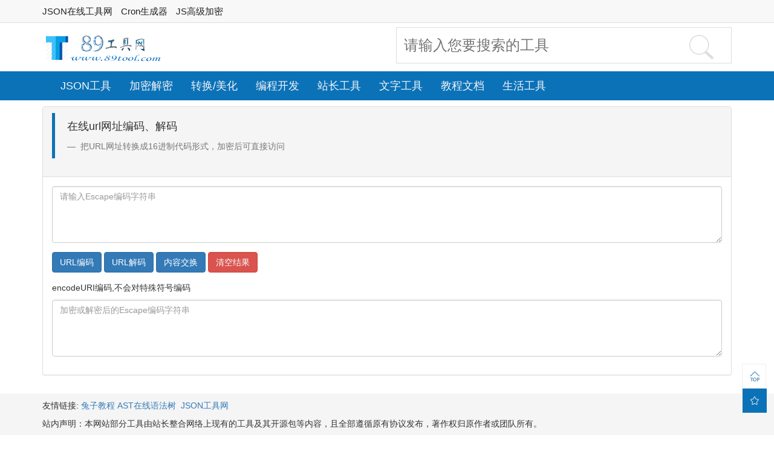

--- FILE ---
content_type: text/html; charset=UTF-8
request_url: https://www.89tool.com/ed/urlencode
body_size: 16419
content:
<!DOCTYPE html>
<html lang="zh-cn">
<head>
    <title>在线url网址编码、解码-89工具网</title>
        <meta charset="UTF-8">
    <meta http-equiv="x-dns-prefetch-control" content="on">
    
    <meta name="viewport" content="width=device-width, initial-scale=1">
    <meta http-equiv="Content-Type" content="text/html;charset=UTF-8">
    <meta http-equiv="X-UA-Compatible" content="IE=edge">
    <meta name="renderer" content="webkit">
    <meta name="author" content="Kevin'Studio">
    <link rel="shortcut icon" href="/favicon.ico">
    <!--[if gte IE 9]><!-->
    <script src="//cdn.staticfile.org/jquery/2.2.4/jquery.min.js"></script>
    <!--<![endif]-->
    <!--[if lt IE 9]>
    <script src="//cdn.staticfile.org/jquery/1.9.1/jquery.min.js"></script>
    <script src="//cdn.staticfile.org/html5shiv/r29/html5.min.js"></script>
    <script src="//cdn.staticfile.org/respond.js/1.4.2/respond.min.js"></script>
    <script src="//cdn.staticfile.org/es5-shim/4.5.13/es5-sham.min.js"></script>
    <script src="//cdn.staticfile.org/es5-shim/4.5.13/es5-shim.min.js"></script>
    <![endif]-->
    <script src="//cdn.staticfile.org/jquery-cookie/1.4.1/jquery.cookie.min.js"></script>

    <meta name="keywords" content="URL编码,URL加密,URL网址加密,URL编码,Url解码,URL编码解码,UrlEncode编码,UrlDecode解码&quot;">
<meta name="description" content="在线URL编码解码工具：对网址Url进行UrlEncode编码转换,UrlEncode编码,UrlDecode解码,Url加密工具,URL网址加密解密,在线网址格式化89Tool在线工具网是一个在线工具网,具有JSON工具,Cron生成器,JS加密解密工具等很多工具及教程文档.">
<meta name="csrf-param" content="_csrf">
<meta name="csrf-token" content="u8i1MuovFwy_IjI_qSoQRIHZsfdQXrGkG7VmgKkRfuSKodRF02lyPMVoWHDuej0lwKjQvA8tgs9K5yvlnkEnhw==">

<link href="//cdn.staticfile.org" rel="dns-prefetch">
<link href="//i.89tool.com" rel="dns-prefetch">
<link href="//api.89tool.com" rel="dns-prefetch">
<link href="//www.89tool.com" rel="dns-prefetch">
<link href="//89tool.com" rel="dns-prefetch">
<link href="//cdn.jsdelivr.net/npm/bootstrap@3.3.4/dist/css/bootstrap.min.css" rel="stylesheet">
<link href="/css/site.css?v2" rel="stylesheet">
<link href="//cdn.staticfile.org/normalize/7.0.0/normalize.min.css" rel="stylesheet">    <script>
        var _hmt = _hmt || [];
        (function () {
            var hm = document.createElement("script");
            hm.src = "https://hm.baidu.com/hm.js?adebc3d0ae83e7a888cd5f472c16164a";
            var s = document.getElementsByTagName("script")[0];
            s.parentNode.insertBefore(hm, s);
        })();
    </script>

    <style>
        /**
 * Custom
 */

        #content {
            padding-right: 40px;
            -moz-box-sizing: border-box;
            box-sizing: border-box;
        }

        p.accent {
            color: #dbed8a;
        }

        p.caption {
            color: #ccc;
            font-size: 16px;
        }

        .button {
            margin: 20px auto;
            display: inline-block;
            padding: 16px 40px;
            background: #70b3eb;
            text-decoration: none;
            font-size: 30px;
            color: #ffffff;
            text-shadow: 0px -1px 1px rgba(26, 62, 103, 0.42);
            box-shadow: inset 0 0 0 1px #70b3eb, inset 0 1px 0 1px rgba(255, 255, 255, 0.5);
            border-radius: 5px;
            -webkit-transition: 0.2s ease -webkit-transform;
            -moz-transition: 0.2s ease -moz-transform;
            transition: 0.2s ease transform;
            border-bottom: 1px rgba(255, 255, 255, 0.8) solid;
        }

        .button:hover {
            -webkit-transform: translateY(-3px);
            -moz-transform: translateY(-3px);
            transform: translateY(-3px);
        }

        .field {
            position: relative;
        }

        .field input {
            width: 100%;
            -webkit-box-sizing: border-box;
            box-sizing: border-box;
            color: #000000;
            height: 60px;
            font-size: 24px;
            padding: 0 12px;
            border: 1px solid #ddd;
        }

        .field input:focus {
            outline: 0;
        }

        .iconSearch {
            position: absolute;
            right: 10px;
            top: 0px;
            width: 60px;
            height: 60px;
        }

        .iconSearch > i {
            font-size: 40px;
            color: #ddd;
        }

        /**
         * Autocompleter styles
         */

        .autocompleter {
            width: 100%;
            background: #f8f8f8;
            position: absolute;
            top: 60px;
            left: 0;
            z-index: 999999;
        }

        .autocompleter,
        .autocompleter-hint {
            position: absolute;
        }

        .autocompleter-list {
            box-shadow: inset 0px 0px 6px rgba(0, 0, 0, 0.1);
            list-style: none;
            margin: 0;
            padding: 0;
            text-align: left;
            -webkit-box-sizing: border-box;
            box-sizing: border-box;
            line-height: 30px;
        }

        .autocompleter-item-selected {
            background: #f8f8f8;
        }

        .autocompleter-item {
            padding: 6px 12px;
            color: #444444;
            font-size: 18px;
            cursor: pointer;
            border-bottom: 1px solid #ddd;
        }

        .autocompleter-item:hover {
            background: #0b72b8;
        }

        .autocompleter-item strong {
            background: #f9de8f;
            text-shadow: 0 1px 0 #ffffff;
        }

        .autocompleter-item span {
            color: #bbbbbb;
        }

        .autocompleter-hint {
            color: #ccc;
            text-align: left;
            top: -76px;
            font-weight: 400;
            left: 0;
            width: 100%;
            padding: 12px 12px 12px 13px;
            font-size: 24px;
            display: none;
        }

        .autocompleter-hint span {
            color: transparent;
        }

        .autocompleter-hint-show {
            display: block;
        }

        .autocompleter-closed {
            display: none;
        }
    </style>
</head>
<body>
<header class="header-area"><!--header-top-->
    <div class="header-top-area pc-show">
        <div class="container">
            <div class="row pc-show align-items-center">
                <div class="col-xs-6">
                    <div class="top-info">
                        <ul class="list-none">
                            <li><a href="/">JSON在线工具网</a></li>
                            <li><a href="/cron">Cron生成器</a></li>
                            <li class="hidden-xs hidden-sm"><a href="/ed/jsencrypt">JS高级加密</a></li>
                        </ul>
                    </div>
                </div>
                <!--                <div class="col-xs-6 text-right">-->
                <!--                    <div class="header-top-right pull-right">-->
                <!--                        <div>-->
                <!--                            欢迎使用本工具网，如有问题请联系<a class="blue"-->
                <!--                                                 href="http://wpa.qq.com/msgrd?v=3&amp;uin=20607761&amp;site=qq&amp;menu=yes"-->
                <!--                                                 rel="nofollow external noindex" target="_blank">QQ20607761</a>-->
                <!--                        </div>-->
                <!--                        <div class="site-lang">-->
                <!--                            <ul>-->
                <!--                                <li class="dropdown"><a id="login" data-toggle="dropdown" aria-expanded="false"-->
                <!--                                                        href="#"><span class="iconfont">&#xe646;</span>登录</a>-->
                <!--                                    <ul class="dropdown-menu dropdown-menu-right" aria-labelledby="login">-->
                <!--                                        <li><a href="user">个人中心</a></li>-->
                <!--                                        <li><a href="logout">退出登录</a></li>-->
                <!--                                    </ul>-->
                <!--                                </li>-->
                <!--                            </ul>-->
                <!--                        </div>-->
                <!--                    </div>-->
                <!--                </div>-->
            </div>
        </div>
    </div><!--header-bottom-->
    <div class="clearfix"></div>
    <div class="header-tool pc-show ">

        <div class="container">

            <div class="row">
                <div class="col-xs-6">
                    <a href="//www.89tool.com" title="JSON工具网"><img src="/img/logo.png"></a>
                </div>
                <div class="col-xs-6">
                    <div class="field">
                        <div class="iconSearch">
                            <i class="iconfont">&#xe63d;</i>
                        </div>
                        <input type="text" name="nope" id="nope" placeholder="请输入您要搜索的工具" maxlength="40"/>
                    </div>
                </div>
            </div>
        </div>
    </div>
    <!--Menu Nav-->
    <nav class="nav-menu pc-show col-12">
        <div class="container">
            <div class="col-md-12">
                <ul class="menu">
    
                <li class="dropdown"><a id="nav_2" data-toggle="dropdown" aria-expanded="false"
                                        href="javascript:void(0);">JSON工具</a>
                    <ul class="dropdown-menu width-min500 " aria-labelledby="nav_2">
                                                    <li>
                                <blockquote>
                                    <p>JSON编辑器/JSON视图/JSON解析</p>
                                </blockquote>
                            </li>
                            <li>
                                <ul class="navsub clearfix">
                                                                            <li>
                                            <a href="/">JSON在线编辑器</a>
                                        </li>
                                                                                <li>
                                            <a href="/json/analysis">JSON解析</a>
                                        </li>
                                                                                <li>
                                            <a href="/jsonlint/index">JSON校验</a>
                                        </li>
                                                                                <li>
                                            <a href="/jsontool/jsoncolor">JSON着色</a>
                                        </li>
                                                                                <li>
                                            <a href="/jsontool/jsondiff">JSON对比</a>
                                        </li>
                                                                                <li>
                                            <a href="/jsonview/index">JSON视图</a>
                                        </li>
                                                                                <li>
                                            <a href="/json/editview">JSON视图查看器</a>
                                        </li>
                                                                        </ul>
                            </li>
                                                    <li>
                                <blockquote>
                                    <p>JSON转换/JSON压缩/JSON格式化</p>
                                </blockquote>
                            </li>
                            <li>
                                <ul class="navsub clearfix">
                                                                            <li>
                                            <a href="/json/zip">JSON压缩/转义</a>
                                        </li>
                                                                                <li>
                                            <a href="/json/json2entity">JSON转实体类</a>
                                        </li>
                                                                                <li>
                                            <a href="/json/jsongenerator">JSON生成器</a>
                                        </li>
                                                                                <li>
                                            <a href="/json/json2protobuf">JSON转Protobuf</a>
                                        </li>
                                                                                <li>
                                            <a href="/json/json2java">JSON转JAVA实体</a>
                                        </li>
                                                                                <li>
                                            <a href="/json/json2csharp">JSON转C#实体</a>
                                        </li>
                                                                                <li>
                                            <a href="/json/json2php">JSON转PHP</a>
                                        </li>
                                                                                <li>
                                            <a href="/json/json2phparray">JSON转PHP数组</a>
                                        </li>
                                                                                <li>
                                            <a href="/json/json2js">JSON转JS</a>
                                        </li>
                                                                                <li>
                                            <a href="/json/json2go">JSON转Go</a>
                                        </li>
                                                                                <li>
                                            <a href="/json/jsonxml">JSON|XML互转</a>
                                        </li>
                                                                                <li>
                                            <a href="/json/jsonyaml">JSON|YAML互转</a>
                                        </li>
                                                                                <li>
                                            <a href="/json/jsonexcel">Excel转JSON</a>
                                        </li>
                                                                                <li>
                                            <a href="/json/json2csv">JSON转CSV</a>
                                        </li>
                                                                                <li>
                                            <a href="/json/jsonget">JSON|Get互转</a>
                                        </li>
                                                                        </ul>
                            </li>
                                            </ul>
                </li>
                

    
                <li class="dropdown"><a id="nav_27" data-toggle="dropdown" aria-expanded="false"
                                        href="javascript:void(0);">加密解密</a>
                    <ul class="dropdown-menu width-min500 " aria-labelledby="nav_27">
                                                    <li>
                                <blockquote>
                                    <p>加密/解密</p>
                                </blockquote>
                            </li>
                            <li>
                                <ul class="navsub clearfix">
                                                                            <li>
                                            <a href="/ed/md5">MD5</a>
                                        </li>
                                                                                <li>
                                            <a href="/ed/htpasswd">.htpasswd在线生成</a>
                                        </li>
                                                                                <li>
                                            <a href="/ed/base64">Base64编码解码</a>
                                        </li>
                                                                                <li>
                                            <a href="/ed/hash">散列/哈希</a>
                                        </li>
                                                                                <li>
                                            <a href="/ed/en">加密/解密</a>
                                        </li>
                                                                                <li>
                                            <a href="/ed/sha">SHA加密</a>
                                        </li>
                                                                                <li>
                                            <a href="/ed/thunder">迅雷URL加密解密</a>
                                        </li>
                                                                                <li>
                                            <a href="/ed/escape">Escape加密、解密</a>
                                        </li>
                                                                                <li>
                                            <a href="/ed/urlencode">URL编码解码</a>
                                        </li>
                                                                                <li>
                                            <a href="/ed/morse">摩尔斯电码加/解密</a>
                                        </li>
                                                                        </ul>
                            </li>
                                                    <li>
                                <blockquote>
                                    <p>JS加密/解密/压缩/解压缩</p>
                                </blockquote>
                            </li>
                            <li>
                                <ul class="navsub clearfix">
                                                                            <li>
                                            <a href="/ed/jsencrypt">JS混淆高级版</a>
                                        </li>
                                                                                <li>
                                            <a href="/ed/jsconfusion">js混淆基础版本</a>
                                        </li>
                                                                                <li>
                                            <a href="/ed/jsfuck">JSFuck加密</a>
                                        </li>
                                                                                <li>
                                            <a href="/ed/jjencode">jjencode加密</a>
                                        </li>
                                                                                <li>
                                            <a href="/ed/aaencode">aaencode加密</a>
                                        </li>
                                                                                <li>
                                            <a href="/ed/jsunpack">JS解密</a>
                                        </li>
                                                                        </ul>
                            </li>
                                            </ul>
                </li>
                

    
                <li class="dropdown"><a id="nav_46" data-toggle="dropdown" aria-expanded="false"
                                        href="javascript:void(0);">转换/美化</a>
                    <ul class="dropdown-menu width-min500 " aria-labelledby="nav_46">
                                                    <li>
                                <blockquote>
                                    <p>格式化/美化/压缩</p>
                                </blockquote>
                            </li>
                            <li>
                                <ul class="navsub clearfix">
                                                                            <li>
                                            <a href="/ed/jsunpack">JS美化解密</a>
                                        </li>
                                                                                <li>
                                            <a href="/format/js">HTML&JS格式化</a>
                                        </li>
                                                                                <li>
                                            <a href="/format/html">Html/Js/Css过滤</a>
                                        </li>
                                                                                <li>
                                            <a href="/format/css">CSS压缩/格式化</a>
                                        </li>
                                                                                <li>
                                            <a href="/format/xml">XML压缩/格式化</a>
                                        </li>
                                                                                <li>
                                            <a href="/format/sql">SQL压缩/格式化</a>
                                        </li>
                                                                                <li>
                                            <a href="/format/csharp">C#美化</a>
                                        </li>
                                                                                <li>
                                            <a href="/format/java">Java美化</a>
                                        </li>
                                                                                <li>
                                            <a href="/format/php">PHP美化</a>
                                        </li>
                                                                                <li>
                                            <a href="/format/vbs">VBScript美化</a>
                                        </li>
                                                                                <li>
                                            <a href="/format/python">Python美化</a>
                                        </li>
                                                                                <li>
                                            <a href="/format/ruby">Ruby美化</a>
                                        </li>
                                                                                <li>
                                            <a href="/format/perl">Perl美化</a>
                                        </li>
                                                                                <li>
                                            <a href="/format/cpp">C/C++美化</a>
                                        </li>
                                                                        </ul>
                            </li>
                                                    <li>
                                <blockquote>
                                    <p>转换/转义</p>
                                </blockquote>
                            </li>
                            <li>
                                <ul class="navsub clearfix">
                                                                            <li>
                                            <a href="/format/js2html">HTML&JS互转</a>
                                        </li>
                                                                                <li>
                                            <a href="/format/html2ubb">HTML&Ubb互转</a>
                                        </li>
                                                                                <li>
                                            <a href="/format/html2code">HTML代码转换</a>
                                        </li>
                                                                                <li>
                                            <a href="/format/csv2html">CSV转HTML</a>
                                        </li>
                                                                                <li>
                                            <a href="/format/ip2int">IP转数字</a>
                                        </li>
                                                                                <li>
                                            <a href="/format/subnetmask">IP计算换算</a>
                                        </li>
                                                                                <li>
                                            <a href="/format/rgbhex">HEX16色转Rgb</a>
                                        </li>
                                                                                <li>
                                            <a href="/format/keycode">获取键盘按键值</a>
                                        </li>
                                                                        </ul>
                            </li>
                                            </ul>
                </li>
                

    
                <li class="dropdown"><a id="nav_68" data-toggle="dropdown" aria-expanded="false"
                                        href="javascript:void(0);">编程开发</a>
                    <ul class="dropdown-menu width-min500 " aria-labelledby="nav_68">
                                                    <li>
                                <blockquote>
                                    <p>编辑器、生成器、模拟器</p>
                                </blockquote>
                            </li>
                            <li>
                                <ul class="navsub clearfix">
                                                                            <li>
                                            <a href="/dev/cron">Cron在线生成</a>
                                        </li>
                                                                                <li>
                                            <a href="/dev/websocket">Websocket模拟</a>
                                        </li>
                                                                                <li>
                                            <a href="/dev/markdown">Markdown 编辑</a>
                                        </li>
                                                                                <li>
                                            <a href="/dev/yaml">YAML、YML编辑</a>
                                        </li>
                                                                                <li>
                                            <a href="https://font.89tool.com/">在线字体制作</a>
                                        </li>
                                                                                <li>
                                            <a href="/dev/xpath">xPath测试</a>
                                        </li>
                                                                                <li>
                                            <a href="/dev/createreg">正则表达式生成</a>
                                        </li>
                                                                                <li>
                                            <a href="/dev/regex">正则表达式测试</a>
                                        </li>
                                                                        </ul>
                            </li>
                                                    <li>
                                <blockquote>
                                    <p>Web前端</p>
                                </blockquote>
                            </li>
                            <li>
                                <ul class="navsub clearfix">
                                                                            <li>
                                            <a href="/dev/clientinfo">浏览器信息</a>
                                        </li>
                                                                                <li>
                                            <a href="/dev/giffps">Gif转每帧</a>
                                        </li>
                                                                                <li>
                                            <a href="/dev/fontawesome">FontAwesome</a>
                                        </li>
                                                                                <li>
                                            <a href="/dev/xtz">线条字生成</a>
                                        </li>
                                                                                <li>
                                            <a href="/dev/imgtobase64">图片Base64互转</a>
                                        </li>
                                                                        </ul>
                            </li>
                                                    <li>
                                <blockquote>
                                    <p>常用对照表</p>
                                </blockquote>
                            </li>
                            <li>
                                <ul class="navsub clearfix">
                                                                            <li>
                                            <a href="/dev/useragent">User-Agent大全</a>
                                        </li>
                                                                        </ul>
                            </li>
                                            </ul>
                </li>
                

    
                <li class="dropdown"><a id="nav_82" data-toggle="dropdown" aria-expanded="false"
                                        href="javascript:void(0);">站长工具</a>
                    <ul class="dropdown-menu width-min500 " aria-labelledby="nav_82">
                                                    <li>
                                <blockquote>
                                    <p>配置生成、robots文件生成器</p>
                                </blockquote>
                            </li>
                            <li>
                                <ul class="navsub clearfix">
                                                                            <li>
                                            <a href="/seo/robots">robots生成</a>
                                        </li>
                                                                                <li>
                                            <a href="/seo/meta">META生成</a>
                                        </li>
                                                                                <li>
                                            <a href="/seo/htaccess">htaccess转Nginx</a>
                                        </li>
                                                                                <li>
                                            <a href="/dev/openjs">弹窗OpenJS生成</a>
                                        </li>
                                                                                <li>
                                            <a href="/more/svgeditor">SVG编辑器</a>
                                        </li>
                                                                        </ul>
                            </li>
                                            </ul>
                </li>
                

    
                <li class="dropdown"><a id="nav_87" data-toggle="dropdown" aria-expanded="false"
                                        href="javascript:void(0);">文字工具</a>
                    <ul class="dropdown-menu width-min500 " aria-labelledby="nav_87">
                                                    <li>
                                <blockquote>
                                    <p>对比、匹配生成</p>
                                </blockquote>
                            </li>
                            <li>
                                <ul class="navsub clearfix">
                                                                            <li>
                                            <a href="/word/txtdiff">文本在线对比</a>
                                        </li>
                                                                                <li>
                                            <a href="/word/diff">代码在线对比</a>
                                        </li>
                                                                                <li>
                                            <a href="/word/barcode">条形码生成</a>
                                        </li>
                                                                        </ul>
                            </li>
                                            </ul>
                </li>
                

    
                <li class="dropdown"><a id="nav_91" data-toggle="dropdown" aria-expanded="false"
                                        href="javascript:void(0);">教程文档</a>
                    <ul class="dropdown-menu width-min500 " aria-labelledby="nav_91">
                                                    <li>
                                <blockquote>
                                    <p>教程/对照表</p>
                                </blockquote>
                            </li>
                            <li>
                                <ul class="navsub clearfix">
                                                                            <li>
                                            <a href="/json/doc">JSON教程</a>
                                        </li>
                                                                                <li>
                                            <a href="/doc/androidmanifest">安卓权限描述</a>
                                        </li>
                                                                                <li>
                                            <a href="/doc/useragent">User-Agent大全</a>
                                        </li>
                                                                                <li>
                                            <a href="/doc/contenttype">Mime-Type对照表</a>
                                        </li>
                                                                                <li>
                                            <a href="/doc/httpcode">HTTP状态码</a>
                                        </li>
                                                                                <li>
                                            <a href="/doc/escapechar">特殊字符转义对照表</a>
                                        </li>
                                                                                <li>
                                            <a href="/doc/httprequest">HTTP请求方法表</a>
                                        </li>
                                                                                <li>
                                            <a href="/doc/websafecolors">Web安全色</a>
                                        </li>
                                                                                <li>
                                            <a href="/doc/bootstrapicons">Bootstrap图标</a>
                                        </li>
                                                                                <li>
                                            <a href="/doc/portcode">常见HTTP端口</a>
                                        </li>
                                                                                <li>
                                            <a href="/doc/ascii">Ascii码对照表</a>
                                        </li>
                                                                                <li>
                                            <a href="/doc/eascii">EASCII码对照表</a>
                                        </li>
                                                                                <li>
                                            <a href="/doc/gb2312">GB2312编码表</a>
                                        </li>
                                                                                <li>
                                            <a href="/doc/gbk">GBK编码</a>
                                        </li>
                                                                                <li>
                                            <a href="/doc/linux">Linux常用命令</a>
                                        </li>
                                                                                <li>
                                            <a href="/doc/httpheader">HTTP请求头</a>
                                        </li>
                                                                                <li>
                                            <a href="/doc/jsescape">JS转义字符</a>
                                        </li>
                                                                                <li>
                                            <a href="/doc/jsevent">JS事件</a>
                                        </li>
                                                                                <li>
                                            <a href="/doc/phpfunction">PHP常用函数</a>
                                        </li>
                                                                                <li>
                                            <a href="/doc/levelnet">C#运算符</a>
                                        </li>
                                                                                <li>
                                            <a href="/doc/levelcpp">C++运算符</a>
                                        </li>
                                                                                <li>
                                            <a href="/doc/levec">C语言运算符</a>
                                        </li>
                                                                                <li>
                                            <a href="/doc/leveljava">Java运算符</a>
                                        </li>
                                                                                <li>
                                            <a href="/doc/levelphp">PHP运算符</a>
                                        </li>
                                                                                <li>
                                            <a href="/doc/levelpython">Python运算符</a>
                                        </li>
                                                                                <li>
                                            <a href="/doc/leveljavascript">Javascript运算符</a>
                                        </li>
                                                                                <li>
                                            <a href="/doc/levelvb">VB运算符</a>
                                        </li>
                                                                                <li>
                                            <a href="/doc/leveloc">OC运算符</a>
                                        </li>
                                                                                <li>
                                            <a href="/doc/levelgo">Go运算符</a>
                                        </li>
                                                                        </ul>
                            </li>
                                            </ul>
                </li>
                

                    <li class="dropdown"><a id="nav_93" data-toggle="dropdown" aria-expanded="false"
                                        href="javascript:void(0);">生活工具</a>
                    <ul class="dropdown-menu " aria-labelledby="nav_93">
                                                    <li>
                                <a href="/wallpaper">在线高清电脑壁纸</a>
                            </li>
                                                    <li>
                                <a href="/site/mkplay">万能搜索音乐播放器</a>
                            </li>
                                                    <li>
                                <a href="/site/fmdouban">音乐FM</a>
                            </li>
                                                    <li>
                                <a href="/bsg">狗屁不通文章生成器</a>
                            </li>
                                                    <li>
                                <a href="/relationship">亲戚关系计算器</a>
                            </li>
                                            </ul>
                </li>
                

    
</ul>            </div>
        </div>
    </nav>
    <nav class="nav-mobile-menu mobile-show">
        <div class="container">
            <div class="col-xs-2"><a href="/"><i class="iconfont">&#xe66d;</i></a></div>
            <div class="col-xs-8 text-center">JSON在线工具网</div>
            <div class="col-xs-2"><a id="menuside" href="javascript:void(0);"><i
                            class="iconfont pull-right">&#xe62f;</i></a>
            </div>
        </div>
    </nav>
</header>
<div class="clearfix"></div>
    <div class="container">
        <div class="panel panel-default">
            <div class="panel-heading">
                <blockquote>
                    <p>在线url网址编码、解码</p>
                    <footer>
                        把URL网址转换成16进制代码形式，加密后可直接访问
                    </footer>
                </blockquote>
            </div>
            <div class="panel-body">
                <div class="form-group">
                    <textarea id="content" name="RawJson" class="form-control"" rows="4" style="width: 100%;"
                              spellcheck="false" placeholder="请输入Escape编码字符串"></textarea>
                </div>
                <div class="form-group">
                    <button type="button" class="btn btn-primary" onclick="encode();">URL编码</button>
                    <button type="button" class="btn btn-primary" onclick="decode();">URL解码</button>
                    <button type="button" class="btn btn-primary" onclick="change();">内容交换</button>
                    <button type="button" class="btn btn-danger" onclick="Empty();">清空结果</button>
                </div>


                <div class="form-group">
                    <p>encodeURI编码,不会对特殊符号编码</p>
                    <textarea id="result" name="RawJson" class="form-control"" rows="4" style="width: 100%;"
                              spellcheck="false" placeholder="加密或解密后的Escape编码字符串"></textarea>
                </div>


                <div class="form-group" id="res2" style="display: none;">
                    <span>encodeURIComponent编码方式,<font color="red">会对特殊符号编码</font></span>
                    <textarea id="result2" name="RawJson" class="form-control" rows="4" style="width: 100%;"
                              spellcheck="false" placeholder="加密或解密后的Escape编码字符串"></textarea>
                </div>
                <!--内容块结束-->
                <script type="text/javascript">
                    function change() {
                        var src = jQuery("#content").val();
                        jQuery("#content").val(jQuery("#result").val());
                        jQuery("#result").val(src);
                    }

                    function encode() {
                        //  jQuery("#result").val(encodeURIComponent(jQuery("#content").val()));
                        jQuery("#result").val(encodeURI(jQuery("#content").val()));
                        jQuery("#res2").show();
                        jQuery("#result2").val(encodeURIComponent(jQuery("#content").val()));
                    }

                    function decode() {
                        jQuery("#res2").hide();
                        jQuery("#result").val(decodeURIComponent(jQuery("#content").val()));

                    }

                    function Empty() {
                        document.getElementById('content').value = '';
                        document.getElementById('result').value = '';
                        document.getElementById('content').select();
                    }

                    function GetFocus() {
                        document.getElementById('content').focus();
                    }
                </script>

            </div>
        </div>
    </div>
<div class="clearfix"></div>

<div class="cleanfix">
    <footer class="footer">
        <div class="container">


            <p>友情链接:
                <a href="https://www.11343.com" target="_blank">兔子教程</a>&nbsp;<a href="https://ast.89tool.com/" target="_blank">AST在线语法树</a>&nbsp; <a href="https://www.jsonabc.com/" target="_blank">JSON工具网</a>&nbsp;
            </p>
            <p>
                站内声明：本网站部分工具由站长整合网络上现有的工具及其开源包等内容，且全部遵循原有协议发布，著作权归原作者或团队所有。
            </p>
            <p class="pull-right">&copy; CopyRight 2014-2026,89tool.com,Inc.All Rights Reservd.&bull;<a
                        href="https://beian.miit.gov.cn/" target="_blank" rel="external nofollow">辽ICP备20001314号-1</span> </a> <a target="_blank" href="https://beian.mps.gov.cn/#/query/webSearch?code=21010502000704"><img style="height:16px;width:16px;" src="/beian.png"/>辽公网安备21010502000704号</a></p>
        </div>
    </footer>
</div>
<div class="clearfix">
    <div class="fixed-btn">
        <a id="go-top" class="go-top" href="javascript:void(0)" title="返回顶部"> <i class="iconfont">&#xe637;</i></a>
        <a class="writer" style="" href="javascript:void(0)" title="标记/收藏"><i class="iconfont">&#xe600;</i></a>
    </div>
</div>
<!--侧边栏菜单-->
<div id="sideMenu" class="mobile-show bootsidemenu container">

    <div class="menu-wrapper">
        <div class="logo-Title text-center">
            JSON在线工具网
        </div>
        <div class="list-group">
                                    <a href="#mnav-2" class="list-group-item"
                           data-toggle="collapse">JSON工具</a>

                        <div class="list-group collapse" id="mnav-2">
                                                                <a href="#mnav-2-3"
                                       class="list-group-item"
                                       data-toggle="collapse">JSON编辑器/JSON视图/JSON解析</a>
                                    <div class="list-group collapse"
                                         id="mnav-2-3">
                                                                                    <a href="/"
                                               class="list-group-item">JSON在线编辑器</a>
                                                                                        <a href="/json/analysis"
                                               class="list-group-item">JSON解析</a>
                                                                                        <a href="/jsonlint/index"
                                               class="list-group-item">JSON校验</a>
                                                                                        <a href="/jsontool/jsoncolor"
                                               class="list-group-item">JSON着色</a>
                                                                                        <a href="/jsontool/jsondiff"
                                               class="list-group-item">JSON对比</a>
                                                                                        <a href="/jsonview/index"
                                               class="list-group-item">JSON视图</a>
                                                                                        <a href="/json/editview"
                                               class="list-group-item">JSON视图查看器</a>
                                                                                </div>
                                                                        <a href="#mnav-2-11"
                                       class="list-group-item"
                                       data-toggle="collapse">JSON转换/JSON压缩/JSON格式化</a>
                                    <div class="list-group collapse"
                                         id="mnav-2-11">
                                                                                    <a href="/json/zip"
                                               class="list-group-item">JSON压缩/转义</a>
                                                                                        <a href="/json/json2entity"
                                               class="list-group-item">JSON转实体类</a>
                                                                                        <a href="/json/jsongenerator"
                                               class="list-group-item">JSON生成器</a>
                                                                                        <a href="/json/json2protobuf"
                                               class="list-group-item">JSON转Protobuf</a>
                                                                                        <a href="/json/json2java"
                                               class="list-group-item">JSON转JAVA实体</a>
                                                                                        <a href="/json/json2csharp"
                                               class="list-group-item">JSON转C#实体</a>
                                                                                        <a href="/json/json2php"
                                               class="list-group-item">JSON转PHP</a>
                                                                                        <a href="/json/json2phparray"
                                               class="list-group-item">JSON转PHP数组</a>
                                                                                        <a href="/json/json2js"
                                               class="list-group-item">JSON转JS</a>
                                                                                        <a href="/json/json2go"
                                               class="list-group-item">JSON转Go</a>
                                                                                        <a href="/json/jsonxml"
                                               class="list-group-item">JSON|XML互转</a>
                                                                                        <a href="/json/jsonyaml"
                                               class="list-group-item">JSON|YAML互转</a>
                                                                                        <a href="/json/jsonexcel"
                                               class="list-group-item">Excel转JSON</a>
                                                                                        <a href="/json/json2csv"
                                               class="list-group-item">JSON转CSV</a>
                                                                                        <a href="/json/jsonget"
                                               class="list-group-item">JSON|Get互转</a>
                                                                                </div>
                                                            </div>
                                                <a href="#mnav-27" class="list-group-item"
                           data-toggle="collapse">加密解密</a>

                        <div class="list-group collapse" id="mnav-27">
                                                                <a href="#mnav-27-28"
                                       class="list-group-item"
                                       data-toggle="collapse">加密/解密</a>
                                    <div class="list-group collapse"
                                         id="mnav-27-28">
                                                                                    <a href="/ed/md5"
                                               class="list-group-item">MD5</a>
                                                                                        <a href="/ed/htpasswd"
                                               class="list-group-item">.htpasswd在线生成</a>
                                                                                        <a href="/ed/base64"
                                               class="list-group-item">Base64编码解码</a>
                                                                                        <a href="/ed/hash"
                                               class="list-group-item">散列/哈希</a>
                                                                                        <a href="/ed/en"
                                               class="list-group-item">加密/解密</a>
                                                                                        <a href="/ed/sha"
                                               class="list-group-item">SHA加密</a>
                                                                                        <a href="/ed/thunder"
                                               class="list-group-item">迅雷URL加密解密</a>
                                                                                        <a href="/ed/escape"
                                               class="list-group-item">Escape加密、解密</a>
                                                                                        <a href="/ed/urlencode"
                                               class="list-group-item">URL编码解码</a>
                                                                                        <a href="/ed/morse"
                                               class="list-group-item">摩尔斯电码加/解密</a>
                                                                                </div>
                                                                        <a href="#mnav-27-29"
                                       class="list-group-item"
                                       data-toggle="collapse">JS加密/解密/压缩/解压缩</a>
                                    <div class="list-group collapse"
                                         id="mnav-27-29">
                                                                                    <a href="/ed/jsencrypt"
                                               class="list-group-item">JS混淆高级版</a>
                                                                                        <a href="/ed/jsconfusion"
                                               class="list-group-item">js混淆基础版本</a>
                                                                                        <a href="/ed/jsfuck"
                                               class="list-group-item">JSFuck加密</a>
                                                                                        <a href="/ed/jjencode"
                                               class="list-group-item">jjencode加密</a>
                                                                                        <a href="/ed/aaencode"
                                               class="list-group-item">aaencode加密</a>
                                                                                        <a href="/ed/jsunpack"
                                               class="list-group-item">JS解密</a>
                                                                                </div>
                                                            </div>
                                                <a href="#mnav-46" class="list-group-item"
                           data-toggle="collapse">转换/美化</a>

                        <div class="list-group collapse" id="mnav-46">
                                                                <a href="#mnav-46-47"
                                       class="list-group-item"
                                       data-toggle="collapse">格式化/美化/压缩</a>
                                    <div class="list-group collapse"
                                         id="mnav-46-47">
                                                                                    <a href="/ed/jsunpack"
                                               class="list-group-item">JS美化解密</a>
                                                                                        <a href="/format/js"
                                               class="list-group-item">HTML&JS格式化</a>
                                                                                        <a href="/format/html"
                                               class="list-group-item">Html/Js/Css过滤</a>
                                                                                        <a href="/format/css"
                                               class="list-group-item">CSS压缩/格式化</a>
                                                                                        <a href="/format/xml"
                                               class="list-group-item">XML压缩/格式化</a>
                                                                                        <a href="/format/sql"
                                               class="list-group-item">SQL压缩/格式化</a>
                                                                                        <a href="/format/csharp"
                                               class="list-group-item">C#美化</a>
                                                                                        <a href="/format/java"
                                               class="list-group-item">Java美化</a>
                                                                                        <a href="/format/php"
                                               class="list-group-item">PHP美化</a>
                                                                                        <a href="/format/vbs"
                                               class="list-group-item">VBScript美化</a>
                                                                                        <a href="/format/python"
                                               class="list-group-item">Python美化</a>
                                                                                        <a href="/format/ruby"
                                               class="list-group-item">Ruby美化</a>
                                                                                        <a href="/format/perl"
                                               class="list-group-item">Perl美化</a>
                                                                                        <a href="/format/cpp"
                                               class="list-group-item">C/C++美化</a>
                                                                                </div>
                                                                        <a href="#mnav-46-61"
                                       class="list-group-item"
                                       data-toggle="collapse">转换/转义</a>
                                    <div class="list-group collapse"
                                         id="mnav-46-61">
                                                                                    <a href="/format/js2html"
                                               class="list-group-item">HTML&JS互转</a>
                                                                                        <a href="/format/html2ubb"
                                               class="list-group-item">HTML&Ubb互转</a>
                                                                                        <a href="/format/html2code"
                                               class="list-group-item">HTML代码转换</a>
                                                                                        <a href="/format/csv2html"
                                               class="list-group-item">CSV转HTML</a>
                                                                                        <a href="/format/ip2int"
                                               class="list-group-item">IP转数字</a>
                                                                                        <a href="/format/subnetmask"
                                               class="list-group-item">IP计算换算</a>
                                                                                        <a href="/format/rgbhex"
                                               class="list-group-item">HEX16色转Rgb</a>
                                                                                        <a href="/format/keycode"
                                               class="list-group-item">获取键盘按键值</a>
                                                                                </div>
                                                            </div>
                                                <a href="#mnav-68" class="list-group-item"
                           data-toggle="collapse">编程开发</a>

                        <div class="list-group collapse" id="mnav-68">
                                                                <a href="#mnav-68-69"
                                       class="list-group-item"
                                       data-toggle="collapse">编辑器、生成器、模拟器</a>
                                    <div class="list-group collapse"
                                         id="mnav-68-69">
                                                                                    <a href="/dev/cron"
                                               class="list-group-item">Cron在线生成</a>
                                                                                        <a href="/dev/websocket"
                                               class="list-group-item">Websocket模拟</a>
                                                                                        <a href="/dev/markdown"
                                               class="list-group-item">Markdown 编辑</a>
                                                                                        <a href="/dev/yaml"
                                               class="list-group-item">YAML、YML编辑</a>
                                                                                        <a href="https://font.89tool.com/"
                                               class="list-group-item">在线字体制作</a>
                                                                                        <a href="/dev/xpath"
                                               class="list-group-item">xPath测试</a>
                                                                                        <a href="/dev/createreg"
                                               class="list-group-item">正则表达式生成</a>
                                                                                        <a href="/dev/regex"
                                               class="list-group-item">正则表达式测试</a>
                                                                                </div>
                                                                        <a href="#mnav-68-78"
                                       class="list-group-item"
                                       data-toggle="collapse">Web前端</a>
                                    <div class="list-group collapse"
                                         id="mnav-68-78">
                                                                                    <a href="/dev/clientinfo"
                                               class="list-group-item">浏览器信息</a>
                                                                                        <a href="/dev/giffps"
                                               class="list-group-item">Gif转每帧</a>
                                                                                        <a href="/dev/fontawesome"
                                               class="list-group-item">FontAwesome</a>
                                                                                        <a href="/dev/xtz"
                                               class="list-group-item">线条字生成</a>
                                                                                        <a href="/dev/imgtobase64"
                                               class="list-group-item">图片Base64互转</a>
                                                                                </div>
                                                                        <a href="#mnav-68-80"
                                       class="list-group-item"
                                       data-toggle="collapse">常用对照表</a>
                                    <div class="list-group collapse"
                                         id="mnav-68-80">
                                                                                    <a href="/dev/useragent"
                                               class="list-group-item">User-Agent大全</a>
                                                                                </div>
                                                            </div>
                                                <a href="#mnav-82" class="list-group-item"
                           data-toggle="collapse">站长工具</a>

                        <div class="list-group collapse" id="mnav-82">
                                                                <a href="#mnav-82-83"
                                       class="list-group-item"
                                       data-toggle="collapse">配置生成、robots文件生成器</a>
                                    <div class="list-group collapse"
                                         id="mnav-82-83">
                                                                                    <a href="/seo/robots"
                                               class="list-group-item">robots生成</a>
                                                                                        <a href="/seo/meta"
                                               class="list-group-item">META生成</a>
                                                                                        <a href="/seo/htaccess"
                                               class="list-group-item">htaccess转Nginx</a>
                                                                                        <a href="/dev/openjs"
                                               class="list-group-item">弹窗OpenJS生成</a>
                                                                                        <a href="/more/svgeditor"
                                               class="list-group-item">SVG编辑器</a>
                                                                                </div>
                                                            </div>
                                                <a href="#mnav-87" class="list-group-item"
                           data-toggle="collapse">文字工具</a>

                        <div class="list-group collapse" id="mnav-87">
                                                                <a href="#mnav-87-88"
                                       class="list-group-item"
                                       data-toggle="collapse">对比、匹配生成</a>
                                    <div class="list-group collapse"
                                         id="mnav-87-88">
                                                                                    <a href="/word/txtdiff"
                                               class="list-group-item">文本在线对比</a>
                                                                                        <a href="/word/diff"
                                               class="list-group-item">代码在线对比</a>
                                                                                        <a href="/word/barcode"
                                               class="list-group-item">条形码生成</a>
                                                                                </div>
                                                            </div>
                                                <a href="#mnav-91" class="list-group-item"
                           data-toggle="collapse">教程文档</a>

                        <div class="list-group collapse" id="mnav-91">
                                                                <a href="#mnav-91-97"
                                       class="list-group-item"
                                       data-toggle="collapse">教程/对照表</a>
                                    <div class="list-group collapse"
                                         id="mnav-91-97">
                                                                                    <a href="/json/doc"
                                               class="list-group-item">JSON教程</a>
                                                                                        <a href="/doc/androidmanifest"
                                               class="list-group-item">安卓权限描述</a>
                                                                                        <a href="/doc/useragent"
                                               class="list-group-item">User-Agent大全</a>
                                                                                        <a href="/doc/contenttype"
                                               class="list-group-item">Mime-Type对照表</a>
                                                                                        <a href="/doc/httpcode"
                                               class="list-group-item">HTTP状态码</a>
                                                                                        <a href="/doc/escapechar"
                                               class="list-group-item">特殊字符转义对照表</a>
                                                                                        <a href="/doc/httprequest"
                                               class="list-group-item">HTTP请求方法表</a>
                                                                                        <a href="/doc/websafecolors"
                                               class="list-group-item">Web安全色</a>
                                                                                        <a href="/doc/bootstrapicons"
                                               class="list-group-item">Bootstrap图标</a>
                                                                                        <a href="/doc/portcode"
                                               class="list-group-item">常见HTTP端口</a>
                                                                                        <a href="/doc/ascii"
                                               class="list-group-item">Ascii码对照表</a>
                                                                                        <a href="/doc/eascii"
                                               class="list-group-item">EASCII码对照表</a>
                                                                                        <a href="/doc/gb2312"
                                               class="list-group-item">GB2312编码表</a>
                                                                                        <a href="/doc/gbk"
                                               class="list-group-item">GBK编码</a>
                                                                                        <a href="/doc/linux"
                                               class="list-group-item">Linux常用命令</a>
                                                                                        <a href="/doc/httpheader"
                                               class="list-group-item">HTTP请求头</a>
                                                                                        <a href="/doc/jsescape"
                                               class="list-group-item">JS转义字符</a>
                                                                                        <a href="/doc/jsevent"
                                               class="list-group-item">JS事件</a>
                                                                                        <a href="/doc/phpfunction"
                                               class="list-group-item">PHP常用函数</a>
                                                                                        <a href="/doc/levelnet"
                                               class="list-group-item">C#运算符</a>
                                                                                        <a href="/doc/levelcpp"
                                               class="list-group-item">C++运算符</a>
                                                                                        <a href="/doc/levec"
                                               class="list-group-item">C语言运算符</a>
                                                                                        <a href="/doc/leveljava"
                                               class="list-group-item">Java运算符</a>
                                                                                        <a href="/doc/levelphp"
                                               class="list-group-item">PHP运算符</a>
                                                                                        <a href="/doc/levelpython"
                                               class="list-group-item">Python运算符</a>
                                                                                        <a href="/doc/leveljavascript"
                                               class="list-group-item">Javascript运算符</a>
                                                                                        <a href="/doc/levelvb"
                                               class="list-group-item">VB运算符</a>
                                                                                        <a href="/doc/leveloc"
                                               class="list-group-item">OC运算符</a>
                                                                                        <a href="/doc/levelgo"
                                               class="list-group-item">Go运算符</a>
                                                                                </div>
                                                            </div>
                                                <a href="#mnav-93" class="list-group-item"
                           data-toggle="collapse">生活工具</a>

                        <div class="list-group collapse" id="mnav-93">
                                                                <a href="/wallpaper"
                                       class="list-group-item">在线高清电脑壁纸</a>
                                                                        <a href="/site/mkplay"
                                       class="list-group-item">万能搜索音乐播放器</a>
                                                                        <a href="/site/fmdouban"
                                       class="list-group-item">音乐FM</a>
                                                                        <a href="/bsg"
                                       class="list-group-item">狗屁不通文章生成器</a>
                                                                        <a href="/relationship"
                                       class="list-group-item">亲戚关系计算器</a>
                                                            </div>
                                </div>
    </div>
</div>
<script src="/js/ed/thunder.js?v=1572202394"></script>
<script src="//cdn.jsdelivr.net/npm/bootstrap@3.3.4/dist/js/bootstrap.min.js"></script>
<script src="/js/ktool.js?v=1572189977"></script>
<script src="/js/auto.js?v=1580979359"></script>
<script src="/js/jquery.autocompleter.js?v=1578325548"></script><script src="/js/adview_pic_cpc_cpm_cpa_guanggao_gg_ads_300x250.js" type="text/javascript" charset="utf-8"></script>
<script type="text/javascript">
    if (typeof (killads) == 'undefined') {
        console.log('广告被过滤');
        $("body").css({"background": "url('[data-uri]') repeat"})

    }
</script>
<p style="display: none;">
    <script>
        (function(){
            var bp = document.createElement('script');
            var curProtocol = window.location.protocol.split(':')[0];
            if (curProtocol === 'https') {
                bp.src = 'https://zz.bdstatic.com/linksubmit/push.js';
            }
            else {
                bp.src = 'http://push.zhanzhang.baidu.com/push.js';
            }
            var s = document.getElementsByTagName("script")[0];
            s.parentNode.insertBefore(bp, s);
        })();
    </script>
    <script>
        var _hmt = _hmt || [];
        (function() {
            var hm = document.createElement("script");
            hm.src = "https://hm.baidu.com/hm.js?b1a9541e08966ccb0a826c5212b61545";
            var s = document.getElementsByTagName("script")[0];
            s.parentNode.insertBefore(hm, s);
        })();
    </script>
</p>
</body>
</html>


--- FILE ---
content_type: text/css
request_url: https://www.89tool.com/css/site.css?v2
body_size: 3620
content:
@font-face {
    font-family: 'iconfont';  /* project id 1430672 */
    src: url('//at.alicdn.com/t/font_1430672_moryst55ob8.eot');
    src: url('//at.alicdn.com/t/font_1430672_moryst55ob8.eot?#iefix') format('embedded-opentype'),
    url('//at.alicdn.com/t/font_1430672_moryst55ob8.woff2') format('woff2'),
    url('//at.alicdn.com/t/font_1430672_moryst55ob8.woff') format('woff'),
    url('//at.alicdn.com/t/font_1430672_moryst55ob8.ttf') format('truetype'),
    url('//at.alicdn.com/t/font_1430672_moryst55ob8.svg#iconfont') format('svg');
}
body, input, textarea, select, button {
    font-family: 'PingFangSC', 'helvetica neue', 'hiragino sans gb', 'arial', 'microsoft yahei ui', 'microsoft yahei', 'simsun', 'sans-serif';
}

* {
    margin: 0px;
    padding: 0px;
}

html,
body {
    height: 100%;
    background-color: #fff;
}
header{
    margin-bottom: 10px;
}
.iconfont {
    font-family: "iconfont" !important;
    font-size: 16px;
    font-style: normal;
    -webkit-font-smoothing: antialiased;
    -webkit-text-stroke-width: 0.2px;
    -moz-osx-font-smoothing: grayscale;
}

@media screen and (min-width: 1500px) {
    .container {
        width: 1480px;
    }
}

.sidebar-nav {
    padding: 9px 0;
}

.dropdown-menu {
    min-width: 100px;
}

.dropdown-menu .sub-menu {
    left: 100%;
    position: absolute;
    top: 0;
    visibility: hidden;
    margin-top: -1px;
}

.dropdown-menu li:hover .sub-menu {
    visibility: visible;
}

.dropdown-menu {
    margin-top: 0;
}

.dropdown:hover .dropdown-menu {
    display: block;
}

/*----------------------------------------*//*  2.  Header Area CSS/*----------------------------------------*/
.header-area {
    position: relative;
}

.header-top-area {
    border-bottom: 1px solid #ddd;
    background-color: #f8f8f8;
    height: 38px;
    line-height: 38px;
    width: 100%;
}

.top-info {
}

.top-info ul {
    margin: 0px;
}

.top-info ul li {
    display: inline-block;
    margin-right: 10px;
}

.top-info ul li:last-child {
    margin-right: 0;
}

.top-info ul li a {
    color: #222222;
    font-size: 15px;
}

.top-info ul li a:hover {
    color: #00c1de;
    cursor: pointer;
    outline: 0;
    text-decoration: none;
}

.top-info ul li a:hover::after
.top-info ul li a:active::after {
    visibility: visible;
    transform: scaleX(1);
}

.top-info ul li a:after {
    content: "";
    position: absolute;
    left: 0;
    width: 100%;
    bottom: 0;
    height: 2px;
    background-color: #00c1de;
    visibility: hidden;
    transform: scaleX(0);
    transition: .4s ease-in-out;
}

.top-info ul li a i {
    color: #38c3c7;
    margin-right: 10px;
}

.header-top-right {
    display: flex;
    align-items: center;
}

.site-lang {
    padding-left: 30px;
    display: flex;
    align-items: center;
}

.site-lang ul {
    margin: 0;
    padding: 0;
    list-style: none;
}

.site-lang > ul > li {
    position: relative;
    display: block;
    text-align: left;
    align-content: center;
}

.site-lang ul li a {
    color: #222222;

}

.site-lang ul li img {
    width: 26px;
    height: 26px;
    border-radius: 100%;
    margin-right: 15px;
}

.header-tool {
    height: 80px;
    line-height: 80px;
}

/********nav-menu***********/
.width-min500 {
    min-width: 500px;

}
fieldset{padding: .35em .625em .75em;margin: 0 2px;border: 1px solid silver}
legend{padding: .5em;border: 0;width: auto}
blockquote{
    border-left-color: #0b72b8;
}
.menu .dropdown-menu >li > a {
    font-size: 16px;
    line-height: 38px;
    height: 38px;
}

.dropdown-menu blockquote{
    padding: 0px 5px;
    margin: auto!important;
    border-top: 1px solid  #0b72b8;
    border-bottom: 1px solid  #0b72b8;
    font-size: 15px;
}
.footer{
    margin-top: 10px;
    padding: 10px 20px;
    background-color: #f5f5f5;
}
@media screen and (min-width: 768px) {
    #sideMenu{display:none;}

    .nav-menu {
        background-color: #0b72b8;
    }

    .pc-show {
        display: block;
    }

    .mobile-show {
        display: none;
    }

    .nav-menu .menu {
        height: 48px;
        line-height: 48px;
        list-style: none;
        margin: 0px;
    }


    .nav-menu .menu > li {
        float: left;
        /*overflow: hidden;*/
        font-size: 18px;
        text-align: center;
        cursor: pointer;
        align-content: center;
        padding-top: auto !important;
        padding-left: 15px;
        padding-right: 15px;

    }

    .nav-menu .menu >li >a, .nav-menu .menu >li > a:link {
        color: #f5f5f5;
        cursor: pointer;
        text-decoration: none;
    }

    .nav-menu .menu > li:hover {
        background-color: #55a7e3;
        visibility: visible;
    }

    .website_search input {
        float: left;
    }

    .website_search input {
        float: left;
    }
    .navsub {
        list-style: none;height: auto!important;
    }
    .navsub >li >a,.navsub >li >a:link{
        color: #222222;
        cursor: pointer;
        text-decoration: none;
        padding: 3px 20px;
        font-size: 14px;
        display:block;
        height: 38px;
        line-height: 38px;
    }
    .navsub > li {
        width: 33.33333333%;
        float: left;
        color: #222222;
        height: 38px;
        line-height: 38px;
    }
    .navsub > li:hover>a,.navsub > li> a:focus,.navsub > li:hover,.menu .dropdown-menu > li:hover>a,.menu .dropdown-menu  > li> a:focus{
        background-color: #2aabd2;
        background-image: linear-gradient(to bottom,#0088cc,#0077b3);
        color: #FFFFFF;
        background-repeat: repeat-x;
        text-decoration: none;
        display:block;
        height: 38px;
        line-height: 38px;
    }
}

@media screen and (max-width: 768px) {
    .nav-mobile-menu {
        display: block;
        height: 48px;
        line-height: 48px;
        background-color: #0b72b8;
        color: #f5f5f5;
        font-size: 18px;
    }

    .nav-mobile-menu a i {
        color: #f5f5f5;
        font-size: 20px;
    }

    .pc-show {
        display: none;
    }

    .mobile-show {
        display: block;
    }
}

/********侧边栏********/
.bootsidemenu {
    z-index: 999999;
    position: fixed;
    top: -1px;
    bottom: -1px;
    padding: 0;
    height: 100%;
    background-color: #fff;
    -webkit-background-clip: padding-box;
    background-clip: padding-box;
    /*border: 1px solid rgba(0, 0, 0, .15);*/
    /*-webkit-box-shadow: 0 6px 12px rgba(0, 0, 0, .175);*/
    /*box-shadow: 0 6px 12px rgba(0, 0, 0, .175);*/
    display: none;
}

.bootsidemenu .logo-Title {
    height: 48px;
    line-height: 48px;
    color: #222222;
    font-size: 18px;
    background-color: #FFFFFF;
}

.bootsidemenu > .menu-wrapper {
    padding: 0;
    position: absolute;
    bottom: 0;
    top: 0;
    overflow: auto;
    width: 100%;
}

.bootsidemenu > .row {
    margin: 0;
}

.bootsidemenu {
    /*width: auto;*/
    min-width: unset;
}

.bootsidemenu.bootsidemenu-left {
    left: 0;
    right: auto; /*20px;*/
}

.bootsidemenu.bootsidemenu-right {
    right: 0;
    left: auto; /*20px;*/
}

.toggler {
    -webkit-background-clip: padding-box;
    background-clip: padding-box;
    border: 1px solid rgba(0, 0, 0, .15);
    width: 20px;
    height: 48px;
    position: absolute;
    top: 47%;
    cursor: pointer;
    background-color: #fff;
}

.bootsidemenu-left > .toggler {
    -webkit-border-top-right-radius: 4px;
    -webkit-border-bottom-right-radius: 4px;
    -moz-border-radius-topright: 4px;
    -moz-border-radius-bottomright: 4px;
    border-top-right-radius: 4px;
    border-bottom-right-radius: 4px;
    border-left: 1px solid #fff;
    -webkit-box-shadow: 1px 0 8px rgba(0, 0, 0, .175);
    box-shadow: 1px 0 8px rgba(0, 0, 0, .175);
    right: -20px;
}

.bootsidemenu-left > .toggler > span {
    margin: 15px 2px;
}

.bootsidemenu-right > .toggler {
    -webkit-border-top-left-radius: 4px;
    -webkit-border-bottom-left-radius: 4px;
    -moz-border-radius-topleft: 4px;
    -moz-border-radius-bottomleft: 4px;
    border-top-left-radius: 4px;
    border-bottom-left-radius: 4px;
    border-right: 1px solid #fff;
    /*-webkit-box-shadow: -1px 0 8px rgba(0, 0, 0, .175);*/
    /*box-shadow: -1px 0 8px rgba(0, 0, 0, .175);*/
    left: -20px;
}

.bootsidemenu-right > .toggler > span {
    margin: 15px 2px;
}

/*Native BootStrap Hack  , .bootsidemenu*/
/*.bootsidemenu .list-group {*/
/*    background-color: transparent;*/
/*}*/

.bootsidemenu .list-group-item:last-child, .bootsidemenu .list-group-item:first-child {
    border-radius: 0;
}

.bootsidemenu .list-group {
    margin-bottom: 0;
}

.bootsidemenu .list-group-item {
    border: 1px solid #DDD;
    border-left: 0;
    border-right: 0;
    margin-bottom: 0;
    margin-top: -1px;
}

.list-group .collapse a, .list-group .collapsing a {
    padding-left: 25px;
}

.list-group-item .icon {
    margin-right: 5px;
}

/*==========  Media queries for test ==========*/

/* Custom, iPhone Retina */
@media only screen and (min-width: 320px) {

}

/* Extra Small Devices, Phones */
@media only screen and (min-width: 480px) {

}

/* Small Devices, Tablets */
@media only screen and (min-width: 768px) {

}

/* Medium Devices, Desktops */
@media only screen and (min-width: 992px) {

}

/* Large Devices, Wide Screens */
@media only screen and (min-width: 1200px) {

}

/*==========  Non-Mobile First Method  ==========*/

/* Large Devices, Wide Screens */
@media only screen and (max-width: 1200px) {

}

/* Medium Devices, Desktops */
@media only screen and (max-width: 992px) {

}

/* Small Devices, Tablets */
@media only screen and (max-width: 768px) {
    .bootsidemenu {
        min-width: 200px;
    }
}

/* Extra Small Devices, Phones */
@media only screen and (max-width: 480px) {
    .bootsidemenu {
        max-width: 80%;
    }
}


/* Custom, iPhone Retina */
@media only screen and (max-width: 320px) {

}

/*========== Theme Default ==========*/
.default {
    background-color: #FFFFFF;
    color: #555555;
}

.default .toggler {
    background-color: #FFFFFF;
}

.default a,
.default a:hover,
.default a:visited {
    color: #337ab7;
}

.default.bootsidemenu-left,
.default.bootsidemenu-right,
.default.bootsidemenu-left > .toggler,
.default.bootsidemenu-right > .toggler {
    border-color: rgba(0, 0, 0, .15);
}

.default.bootsidemenu-right > .toggler {
    border-right: 0;
}

.default.bootsidemenu-left > .toggler {
    border-left: 0;
}

.default .list-group-item.active,
.default .list-group-item.active:focus,
.default .list-group-item.active:hover,
.default .item.active:focus {
    color: #FFFFFF;
    background-color: #337ab7;
    border-color: #337ab7;
}

.default a.list-group-item {
    color: #555555;
}

.default a.list-group-item:focus,
.default a.list-group-item:hover,
.default button.list-group-item:focus,
.default button.list-group-item:hover {
    color: #ffffff;
    text-decoration: none;
    background-color: #337ab7;
    border-color: #337ab7;
}

/*========== Theme Default ==========*/


.fixed-btn {
    position: fixed;
    right: 1%;
    bottom: 5%;
    width: 40px;
    border: 1px solid #eee;
    background-color: white;
    font-size: 24px;
    z-index: 1040;
    -webkit-backface-visibility: hidden
}

.fixed-btn a {
    display: inline-block;
    width: 40px;
    height: 40px;
    text-align: center;
    text-decoration:none;
}

.fixed-btn a:after {
    content: ".";
    font-size: 0;
    height: 100%;
    display: inline-block;
    vertical-align: middle
}

.fixed-btn a i {
    vertical-align: middle
}

.fixed-btn .go-top {
    border-bottom: 1px solid #eee
}

.fixed-btn .writer {
    background-color: #0b72b8;
    font-size: 18px;
    color: white
}

.fixed-btn .hide-go-top {
    display: none;
    opacity: 0;
    filter: alpha(opacity=0)
}

/*****************ListNav Style******************/
.card-container {
    margin-right: 15px;
    padding: 12px;
    border: 1px solid #c5d8db;
    transition: all .5s cubic-bezier(.4,0,.2,1);
}
.card-container:hover{
    border-color: #009688;
    /*transform: scaleY(1.08);*/
}
.list-row {
    background: #fff;
    padding-bottom: 15px;
    margin-top: 10px;
    border-radius: 4px;
}
.list-tool {
    margin: 0px auto;
    color: #bbb;
    border-radius: 4px;
    transition: all .5s cubic-bezier(.4,0,.2,1);
    padding: 6px;
    background-clip: padding-box;
}

.media h4 a {
    word-break:keep-all;
    white-space:nowrap;
    overflow:hidden;
    text-overflow:ellipsis;
    font-size:16px;
    color:#333;

}
.media{
    border: 1px solid #c5d8db;
    padding: 10px;
    /*cursor: pointer ;*/
}
.media:hover{
    border-color: #0b72b8;
    /*transform: scaleY(1.08);*/
}
.media-body span {
    display: block;
    max-width: 12em;

    word-break: keep-all;
    white-space: nowrap;
    overflow: hidden;
    text-overflow: ellipsis;
}
.media-body >.media-header {
    float: left;
    width: 25%;
}
.media-body >.media-content{
    float: left;
    width: 75%;
}
.media-body >.media-header >i{
    font-size: 45px;
    color: #0b72b8;
    font-weight:initial;
}
.list-tool .content{
    overflow: hidden;
    text-overflow: ellipsis;
    white-space: nowrap;
    padding: 0;
    color: #999;
    margin: 5px auto;
}

.list-tool .media-body {
    font-weight: bold;
    color: #666;
    text-align: left;
}
.list-row h3 {
    font-size:18px;
}
.list-tool img{
    width: 48px;
    height:  48px;
}
/*.tools{*/
/*    margin-top: 10px;*/
/*}*/
.tools blockquote{
    margin: 0px;
    padding: 5px 10px;
}
.hidden_K{
    display:none!important
}

.fl {
    float: left;
    display: inline-block;
}

.margin10 {
    margin-left: 10px;
}

.autohide {
    display: none !important;
}
.wt65 {
    width: 65px;
}
.wt55 {
    width: 55px;
}

.wt200 {
    width: 200px;
}

.span {
    min-height: 1em;
    display: inline;
    line-height: 2em;
}
.fontcolor{
    color: #FFFFFF;
    background-color: #337ab7;
    border-color: #337ab7;
}
.input-group{
    margin-bottom: 10px;
}

.input-group-addon{
    background-color: #0b72b8;
    color: #fff;
}
.titcolor{ background-color:#f5f5f5;}

--- FILE ---
content_type: application/javascript
request_url: https://www.89tool.com/js/ktool.js?v=1572189977
body_size: 37764
content:
(function (global, factory) {
    typeof exports === 'object' && typeof module !== 'undefined' ? factory() :
        typeof define === 'function' && define.amd ? define(factory) :
            (factory());
}(this, (function () { 'use strict';

    /**
     * @this {Promise}
     */
    function finallyConstructor(callback) {
        var constructor = this.constructor;
        return this.then(
            function(value) {
                return constructor.resolve(callback()).then(function() {
                    return value;
                });
            },
            function(reason) {
                return constructor.resolve(callback()).then(function() {
                    return constructor.reject(reason);
                });
            }
        );
    }

// Store setTimeout reference so promise-polyfill will be unaffected by
// other code modifying setTimeout (like sinon.useFakeTimers())
    var setTimeoutFunc = setTimeout;

    function noop() {}

// Polyfill for Function.prototype.bind
    function bind(fn, thisArg) {
        return function() {
            fn.apply(thisArg, arguments);
        };
    }

    /**
     * @constructor
     * @param {Function} fn
     */
    function Promise(fn) {
        if (!(this instanceof Promise))
            throw new TypeError('Promises must be constructed via new');
        if (typeof fn !== 'function') throw new TypeError('not a function');
        /** @type {!number} */
        this._state = 0;
        /** @type {!boolean} */
        this._handled = false;
        /** @type {Promise|undefined} */
        this._value = undefined;
        /** @type {!Array<!Function>} */
        this._deferreds = [];

        doResolve(fn, this);
    }

    function handle(self, deferred) {
        while (self._state === 3) {
            self = self._value;
        }
        if (self._state === 0) {
            self._deferreds.push(deferred);
            return;
        }
        self._handled = true;
        Promise._immediateFn(function() {
            var cb = self._state === 1 ? deferred.onFulfilled : deferred.onRejected;
            if (cb === null) {
                (self._state === 1 ? resolve : reject)(deferred.promise, self._value);
                return;
            }
            var ret;
            try {
                ret = cb(self._value);
            } catch (e) {
                reject(deferred.promise, e);
                return;
            }
            resolve(deferred.promise, ret);
        });
    }

    function resolve(self, newValue) {
        try {
            // Promise Resolution Procedure: https://github.com/promises-aplus/promises-spec#the-promise-resolution-procedure
            if (newValue === self)
                throw new TypeError('A promise cannot be resolved with itself.');
            if (
                newValue &&
                (typeof newValue === 'object' || typeof newValue === 'function')
            ) {
                var then = newValue.then;
                if (newValue instanceof Promise) {
                    self._state = 3;
                    self._value = newValue;
                    finale(self);
                    return;
                } else if (typeof then === 'function') {
                    doResolve(bind(then, newValue), self);
                    return;
                }
            }
            self._state = 1;
            self._value = newValue;
            finale(self);
        } catch (e) {
            reject(self, e);
        }
    }

    function reject(self, newValue) {
        self._state = 2;
        self._value = newValue;
        finale(self);
    }

    function finale(self) {
        if (self._state === 2 && self._deferreds.length === 0) {
            Promise._immediateFn(function() {
                if (!self._handled) {
                    Promise._unhandledRejectionFn(self._value);
                }
            });
        }

        for (var i = 0, len = self._deferreds.length; i < len; i++) {
            handle(self, self._deferreds[i]);
        }
        self._deferreds = null;
    }

    /**
     * @constructor
     */
    function Handler(onFulfilled, onRejected, promise) {
        this.onFulfilled = typeof onFulfilled === 'function' ? onFulfilled : null;
        this.onRejected = typeof onRejected === 'function' ? onRejected : null;
        this.promise = promise;
    }

    /**
     * Take a potentially misbehaving resolver function and make sure
     * onFulfilled and onRejected are only called once.
     *
     * Makes no guarantees about asynchrony.
     */
    function doResolve(fn, self) {
        var done = false;
        try {
            fn(
                function(value) {
                    if (done) return;
                    done = true;
                    resolve(self, value);
                },
                function(reason) {
                    if (done) return;
                    done = true;
                    reject(self, reason);
                }
            );
        } catch (ex) {
            if (done) return;
            done = true;
            reject(self, ex);
        }
    }

    Promise.prototype['catch'] = function(onRejected) {
        return this.then(null, onRejected);
    };

    Promise.prototype.then = function(onFulfilled, onRejected) {
        // @ts-ignore
        var prom = new this.constructor(noop);

        handle(this, new Handler(onFulfilled, onRejected, prom));
        return prom;
    };

    Promise.prototype['finally'] = finallyConstructor;

    Promise.all = function(arr) {
        return new Promise(function(resolve, reject) {
            if (!arr || typeof arr.length === 'undefined')
                throw new TypeError('Promise.all accepts an array');
            var args = Array.prototype.slice.call(arr);
            if (args.length === 0) return resolve([]);
            var remaining = args.length;

            function res(i, val) {
                try {
                    if (val && (typeof val === 'object' || typeof val === 'function')) {
                        var then = val.then;
                        if (typeof then === 'function') {
                            then.call(
                                val,
                                function(val) {
                                    res(i, val);
                                },
                                reject
                            );
                            return;
                        }
                    }
                    args[i] = val;
                    if (--remaining === 0) {
                        resolve(args);
                    }
                } catch (ex) {
                    reject(ex);
                }
            }

            for (var i = 0; i < args.length; i++) {
                res(i, args[i]);
            }
        });
    };

    Promise.resolve = function(value) {
        if (value && typeof value === 'object' && value.constructor === Promise) {
            return value;
        }

        return new Promise(function(resolve) {
            resolve(value);
        });
    };

    Promise.reject = function(value) {
        return new Promise(function(resolve, reject) {
            reject(value);
        });
    };

    Promise.race = function(values) {
        return new Promise(function(resolve, reject) {
            for (var i = 0, len = values.length; i < len; i++) {
                values[i].then(resolve, reject);
            }
        });
    };

// Use polyfill for setImmediate for performance gains
    Promise._immediateFn =
        (typeof setImmediate === 'function' &&
            function(fn) {
                setImmediate(fn);
            }) ||
        function(fn) {
            setTimeoutFunc(fn, 0);
        };

    Promise._unhandledRejectionFn = function _unhandledRejectionFn(err) {
        if (typeof console !== 'undefined' && console) {
            console.warn('Possible Unhandled Promise Rejection:', err); // eslint-disable-line no-console
        }
    };

    /** @suppress {undefinedVars} */
    var globalNS = (function() {
        // the only reliable means to get the global object is
        // `Function('return this')()`
        // However, this causes CSP violations in Chrome apps.
        if (typeof self !== 'undefined') {
            return self;
        }
        if (typeof window !== 'undefined') {
            return window;
        }
        if (typeof global !== 'undefined') {
            return global;
        }
        throw new Error('unable to locate global object');
    })();

    if (!('Promise' in globalNS)) {
        globalNS['Promise'] = Promise;
    } else if (!globalNS.Promise.prototype['finally']) {
        globalNS.Promise.prototype['finally'] = finallyConstructor;
    }

})));
!function(t,e){"object"==typeof exports&&"object"==typeof module?module.exports=e():"function"==typeof define&&define.cc?define([],e):"object"==typeof exports?exports.devtoolsDetector=e():t.devtoolsDetector=e()}("undefined"!=typeof self?self:this,function(){return function(t){var e={};function n(r){if(e[r])return e[r].exports;var o=e[r]={i:r,l:!1,exports:{}};return t[r].call(o.exports,o,o.exports,n),o.l=!0,o.exports}return n.m=t,n.c=e,n.d=function(t,e,r){n.o(t,e)||Object.defineProperty(t,e,{configurable:!1,enumerable:!0,get:r})},n.n=function(t){var e=t&&t.__esModule?function(){return t.default}:function(){return t};return n.d(e,"a",e),e},n.o=function(t,e){return Object.prototype.hasOwnProperty.call(t,e)},n.p="",n(n.s=9)}([function(t,e,n){"use strict";e.a=function(t,e,n){return r(r({},n),{name:e||"unknow group",getDevtoolsDetail:function(){return o(this,void 0,void 0,function(){var n,r,o,u,c;return i(this,function(i){switch(i.label){case 0:n=0,r=t,i.label=1;case 1:return n<r.length?(o=r[n],(u=o.skip)?[4,o.skip()]:[3,3]):[3,6];case 2:u=i.sent(),i.label=3;case 3:return u?[3,5]:[4,o.getDevtoolsDetail()];case 4:if((c=i.sent()).isOpen||c.directReturn)return e&&(c.checkerName=e+"."+c.checkerName),[2,c];i.label=5;case 5:return n++,[3,1];case 6:return[2,{checkerName:this.name,isOpen:!1}]}})})}})};var r=this&&this.__assign||function(){return(r=Object.assign||function(t){for(var e,n=1,r=arguments.length;n<r;n++)for(var o in e=arguments[n])Object.prototype.hasOwnProperty.call(e,o)&&(t[o]=e[o]);return t}).apply(this,arguments)},o=this&&this.__awaiter||function(t,e,n,r){return new(n||(n=Promise))(function(o,i){function u(t){try{a(r.next(t))}catch(t){i(t)}}function c(t){try{a(r.throw(t))}catch(t){i(t)}}function a(t){t.done?o(t.value):function(t){return t instanceof n?t:new n(function(e){e(t)})}(t.value).then(u,c)}a((r=r.apply(t,e||[])).next())})},i=this&&this.__generator||function(t,e){var n,r,o,i,u={label:0,sent:function(){if(1&o[0])throw o[1];return o[1]},trys:[],ops:[]};return i={next:c(0),throw:c(1),return:c(2)},"function"==typeof Symbol&&(i[Symbol.iterator]=function(){return this}),i;function c(i){return function(c){return function(i){if(n)throw new TypeError("Generator is already executing.");for(;u;)try{if(n=1,r&&(o=2&i[0]?r.return:i[0]?r.throw||((o=r.return)&&o.call(r),0):r.next)&&!(o=o.call(r,i[1])).done)return o;switch(r=0,o&&(i=[2&i[0],o.value]),i[0]){case 0:case 1:o=i;break;case 4:return u.label++,{value:i[1],done:!1};case 5:u.label++,r=i[1],i=[0];continue;case 7:i=u.ops.pop(),u.trys.pop();continue;default:if(!(o=(o=u.trys).length>0&&o[o.length-1])&&(6===i[0]||2===i[0])){u=0;continue}if(3===i[0]&&(!o||i[1]>o[0]&&i[1]<o[3])){u.label=i[1];break}if(6===i[0]&&u.label<o[1]){u.label=o[1],o=i;break}if(o&&u.label<o[2]){u.label=o[2],u.ops.push(i);break}o[2]&&u.ops.pop(),u.trys.pop();continue}i=e.call(t,u)}catch(t){i=[6,t],r=0}finally{n=o=0}if(5&i[0])throw i[1];return{value:i[0]?i[1]:void 0,done:!0}}([i,c])}}}},function(t,e,n){"use strict";n.d(e,"b",function(){return i}),n.d(e,"c",function(){return u}),n.d(e,"a",function(){return c}),n.d(e,"d",function(){return a});var r=n(6),o=navigator.userAgent,i=Object(r.a)(function(){return o.indexOf("Firefox")>-1}),u=Object(r.a)(function(){return o.indexOf("Trident")>-1||o.indexOf("MSIE")>-1}),c=Object(r.a)(function(){return o.indexOf("Edge")>-1}),a=Object(r.a)(function(){return/webkit/i.test(o)&&!c()})},function(t,e,n){"use strict";n.d(e,"b",function(){return u}),n.d(e,"c",function(){return c}),n.d(e,"a",function(){return a});var r=n(1),o=function(t){return"function"==typeof t};function i(t){if(console){var e=console[t];if(o(e))return r.c||r.a?function(){for(var e=[],n=0;n<arguments.length;n++)e[n]=arguments[n];console[t].apply(console,e)}:console[t]}return function(){for(var t=[],e=0;e<arguments.length;e++)t[e]=arguments[e]}}var u=i("log"),c=i("table"),a=i("clear")},function(t,e,n){"use strict";var r=this&&this.__awaiter||function(t,e,n,r){return new(n||(n=Promise))(function(o,i){function u(t){try{a(r.next(t))}catch(t){i(t)}}function c(t){try{a(r.throw(t))}catch(t){i(t)}}function a(t){t.done?o(t.value):function(t){return t instanceof n?t:new n(function(e){e(t)})}(t.value).then(u,c)}a((r=r.apply(t,e||[])).next())})},o=this&&this.__generator||function(t,e){var n,r,o,i,u={label:0,sent:function(){if(1&o[0])throw o[1];return o[1]},trys:[],ops:[]};return i={next:c(0),throw:c(1),return:c(2)},"function"==typeof Symbol&&(i[Symbol.iterator]=function(){return this}),i;function c(i){return function(c){return function(i){if(n)throw new TypeError("Generator is already executing.");for(;u;)try{if(n=1,r&&(o=2&i[0]?r.return:i[0]?r.throw||((o=r.return)&&o.call(r),0):r.next)&&!(o=o.call(r,i[1])).done)return o;switch(r=0,o&&(i=[2&i[0],o.value]),i[0]){case 0:case 1:o=i;break;case 4:return u.label++,{value:i[1],done:!1};case 5:u.label++,r=i[1],i=[0];continue;case 7:i=u.ops.pop(),u.trys.pop();continue;default:if(!(o=(o=u.trys).length>0&&o[o.length-1])&&(6===i[0]||2===i[0])){u=0;continue}if(3===i[0]&&(!o||i[1]>o[0]&&i[1]<o[3])){u.label=i[1];break}if(6===i[0]&&u.label<o[1]){u.label=o[1],o=i;break}if(o&&u.label<o[2]){u.label=o[2],u.ops.push(i);break}o[2]&&u.ops.pop(),u.trys.pop();continue}i=e.call(t,u)}catch(t){i=[6,t],r=0}finally{n=o=0}if(5&i[0])throw i[1];return{value:i[0]?i[1]:void 0,done:!0}}([i,c])}}};function i(){return performance?performance.now():Date.now()}var u={name:"debugger-checker",getDevtoolsDetail:function(){return r(this,void 0,void 0,function(){var t;return o(this,function(e){return t=i(),function(){}.constructor("debugger")(),[2,{isOpen:i()-t>100,checkerName:this.name}]})})}};e.a=u},function(t,e,n){"use strict";n.d(e,"a",function(){return u});var r=n(0),o=this&&this.__awaiter||function(t,e,n,r){return new(n||(n=Promise))(function(o,i){function u(t){try{a(r.next(t))}catch(t){i(t)}}function c(t){try{a(r.throw(t))}catch(t){i(t)}}function a(t){t.done?o(t.value):function(t){return t instanceof n?t:new n(function(e){e(t)})}(t.value).then(u,c)}a((r=r.apply(t,e||[])).next())})},i=this&&this.__generator||function(t,e){var n,r,o,i,u={label:0,sent:function(){if(1&o[0])throw o[1];return o[1]},trys:[],ops:[]};return i={next:c(0),throw:c(1),return:c(2)},"function"==typeof Symbol&&(i[Symbol.iterator]=function(){return this}),i;function c(i){return function(c){return function(i){if(n)throw new TypeError("Generator is already executing.");for(;u;)try{if(n=1,r&&(o=2&i[0]?r.return:i[0]?r.throw||((o=r.return)&&o.call(r),0):r.next)&&!(o=o.call(r,i[1])).done)return o;switch(r=0,o&&(i=[2&i[0],o.value]),i[0]){case 0:case 1:o=i;break;case 4:return u.label++,{value:i[1],done:!1};case 5:u.label++,r=i[1],i=[0];continue;case 7:i=u.ops.pop(),u.trys.pop();continue;default:if(!(o=(o=u.trys).length>0&&o[o.length-1])&&(6===i[0]||2===i[0])){u=0;continue}if(3===i[0]&&(!o||i[1]>o[0]&&i[1]<o[3])){u.label=i[1];break}if(6===i[0]&&u.label<o[1]){u.label=o[1],o=i;break}if(o&&u.label<o[2]){u.label=o[2],u.ops.push(i);break}o[2]&&u.ops.pop(),u.trys.pop();continue}i=e.call(t,u)}catch(t){i=[6,t],r=0}finally{n=o=0}if(5&i[0])throw i[1];return{value:i[0]?i[1]:void 0,done:!0}}([i,c])}}},u=function(){function t(t){var e=t.checkers;this._listeners=[],this._isOpen=!1,this._detectLoopStoped=!0,this._detectLoopDelay=500,this._checker=Object(r.a)(e)}return t.prototype.lanuch=function(){this._detectLoopDelay<=0&&this.setDetectDelay(500),this._detectLoopStoped&&(this._detectLoopStoped=!1,this._detectLoop())},t.prototype.stop=function(){this._detectLoopStoped||(this._detectLoopStoped=!0,clearTimeout(this._timer))},t.prototype.isLanuch=function(){return!this._detectLoopStoped},t.prototype.setDetectDelay=function(t){this._detectLoopDelay=t},t.prototype.addListener=function(t){this._listeners.push(t)},t.prototype.removeListener=function(t){this._listeners=this._listeners.filter(function(e){return e!==t})},t.prototype._broadcast=function(t){for(var e=0,n=this._listeners;e<n.length;e++){var r=n[e];try{r(t.isOpen,t)}catch(t){}}},t.prototype._detectLoop=function(){return o(this,void 0,void 0,function(){var t,e=this;return i(this,function(n){switch(n.label){case 0:return[4,this._checker.getDevtoolsDetail()];case 1:return(t=n.sent()).isOpen!=this._isOpen&&(this._isOpen=t.isOpen,this._broadcast(t)),this._detectLoopDelay>0?this._timer=setTimeout(function(){return e._detectLoop()},this._detectLoopDelay):this.stop(),[2]}})})},t}()},function(t,e,n){"use strict";var r=n(0),o=n(10),i=n(13),u=n(14),c=Object(r.a)([o.a,i.a,u.a],"console-checker");e.a=c},function(t,e,n){"use strict";e.a=function(t){var e,n=!1;return function(){for(var r=[],o=0;o<arguments.length;o++)r[o]=arguments[o];return n?e:(n=!0,e=t.apply(void 0,r))}}},function(t,e,n){"use strict";var r=n(2),o=this&&this.__awaiter||function(t,e,n,r){return new(n||(n=Promise))(function(o,i){function u(t){try{a(r.next(t))}catch(t){i(t)}}function c(t){try{a(r.throw(t))}catch(t){i(t)}}function a(t){t.done?o(t.value):function(t){return t instanceof n?t:new n(function(e){e(t)})}(t.value).then(u,c)}a((r=r.apply(t,e||[])).next())})},i=this&&this.__generator||function(t,e){var n,r,o,i,u={label:0,sent:function(){if(1&o[0])throw o[1];return o[1]},trys:[],ops:[]};return i={next:c(0),throw:c(1),return:c(2)},"function"==typeof Symbol&&(i[Symbol.iterator]=function(){return this}),i;function c(i){return function(c){return function(i){if(n)throw new TypeError("Generator is already executing.");for(;u;)try{if(n=1,r&&(o=2&i[0]?r.return:i[0]?r.throw||((o=r.return)&&o.call(r),0):r.next)&&!(o=o.call(r,i[1])).done)return o;switch(r=0,o&&(i=[2&i[0],o.value]),i[0]){case 0:case 1:o=i;break;case 4:return u.label++,{value:i[1],done:!1};case 5:u.label++,r=i[1],i=[0];continue;case 7:i=u.ops.pop(),u.trys.pop();continue;default:if(!(o=(o=u.trys).length>0&&o[o.length-1])&&(6===i[0]||2===i[0])){u=0;continue}if(3===i[0]&&(!o||i[1]>o[0]&&i[1]<o[3])){u.label=i[1];break}if(6===i[0]&&u.label<o[1]){u.label=o[1],o=i;break}if(o&&u.label<o[2]){u.label=o[2],u.ops.push(i);break}o[2]&&u.ops.pop(),u.trys.pop();continue}i=e.call(t,u)}catch(t){i=[6,t],r=0}finally{n=o=0}if(5&i[0])throw i[1];return{value:i[0]?i[1]:void 0,done:!0}}([i,c])}}},u=document.createElement("div"),c=!1;Object.defineProperty(u,"id",{get:function(){return c=!0,a.name},configurable:!0});var a={name:"element-id-chekcer",getDevtoolsDetail:function(){return o(this,void 0,void 0,function(){return i(this,function(t){return c=!1,Object(r.b)(u),Object(r.a)(),[2,{isOpen:c,checkerName:this.name}]})})}};e.a=a},function(t,e,n){"use strict";var r=n(17),o=this&&this.__awaiter||function(t,e,n,r){return new(n||(n=Promise))(function(o,i){function u(t){try{a(r.next(t))}catch(t){i(t)}}function c(t){try{a(r.throw(t))}catch(t){i(t)}}function a(t){t.done?o(t.value):function(t){return t instanceof n?t:new n(function(e){e(t)})}(t.value).then(u,c)}a((r=r.apply(t,e||[])).next())})},i=this&&this.__generator||function(t,e){var n,r,o,i,u={label:0,sent:function(){if(1&o[0])throw o[1];return o[1]},trys:[],ops:[]};return i={next:c(0),throw:c(1),return:c(2)},"function"==typeof Symbol&&(i[Symbol.iterator]=function(){return this}),i;function c(i){return function(c){return function(i){if(n)throw new TypeError("Generator is already executing.");for(;u;)try{if(n=1,r&&(o=2&i[0]?r.return:i[0]?r.throw||((o=r.return)&&o.call(r),0):r.next)&&!(o=o.call(r,i[1])).done)return o;switch(r=0,o&&(i=[2&i[0],o.value]),i[0]){case 0:case 1:o=i;break;case 4:return u.label++,{value:i[1],done:!1};case 5:u.label++,r=i[1],i=[0];continue;case 7:i=u.ops.pop(),u.trys.pop();continue;default:if(!(o=(o=u.trys).length>0&&o[o.length-1])&&(6===i[0]||2===i[0])){u=0;continue}if(3===i[0]&&(!o||i[1]>o[0]&&i[1]<o[3])){u.label=i[1];break}if(6===i[0]&&u.label<o[1]){u.label=o[1],o=i;break}if(o&&u.label<o[2]){u.label=o[2],u.ops.push(i);break}o[2]&&u.ops.pop(),u.trys.pop();continue}i=e.call(t,u)}catch(t){i=[6,t],r=0}finally{n=o=0}if(5&i[0])throw i[1];return{value:i[0]?i[1]:void 0,done:!0}}([i,c])}}},u={name:"firebug-checker",getDevtoolsDetail:function(){return o(this,void 0,void 0,function(){var t,e;return i(this,function(n){t=window.top,e=!1;try{e=t.Firebug&&t.Firebug.chrome&&t.Firebug.chrome.isInitialized}catch(t){}return[2,{isOpen:e,checkerName:this.name}]})})},skip:function(){return o(this,void 0,void 0,function(){return i(this,function(t){return[2,Object(r.a)()]})})}};e.a=u},function(t,e,n){"use strict";Object.defineProperty(e,"__esModule",{value:!0}),e.addListener=function(t){c.addListener(t)},e.removeListener=function(t){c.removeListener(t)},e.isLanuch=function(){return c.isLanuch()},e.stop=function(){c.stop()},e.lanuch=function(){c.lanuch()},e.setDetectDelay=function(t){c.setDetectDelay(t)};var r=n(4),o=n(5),i=n(3),u=n(8);n.d(e,"consoleChecker",function(){return o.a}),n.d(e,"debuggerChecker",function(){return i.a}),n.d(e,"firebugChecker",function(){return u.a}),n.d(e,"Detector",function(){return r.a});var c=new r.a({checkers:[u.a,o.a,i.a]})},function(t,e,n){"use strict";var r=n(1),o=n(0),i=n(3),u=n(11),c=n(12),a=this&&this.__assign||function(){return(a=Object.assign||function(t){for(var e,n=1,r=arguments.length;n<r;n++)for(var o in e=arguments[n])Object.prototype.hasOwnProperty.call(e,o)&&(t[o]=e[o]);return t}).apply(this,arguments)},l=this&&this.__awaiter||function(t,e,n,r){return new(n||(n=Promise))(function(o,i){function u(t){try{a(r.next(t))}catch(t){i(t)}}function c(t){try{a(r.throw(t))}catch(t){i(t)}}function a(t){t.done?o(t.value):function(t){return t instanceof n?t:new n(function(e){e(t)})}(t.value).then(u,c)}a((r=r.apply(t,e||[])).next())})},s=this&&this.__generator||function(t,e){var n,r,o,i,u={label:0,sent:function(){if(1&o[0])throw o[1];return o[1]},trys:[],ops:[]};return i={next:c(0),throw:c(1),return:c(2)},"function"==typeof Symbol&&(i[Symbol.iterator]=function(){return this}),i;function c(i){return function(c){return function(i){if(n)throw new TypeError("Generator is already executing.");for(;u;)try{if(n=1,r&&(o=2&i[0]?r.return:i[0]?r.throw||((o=r.return)&&o.call(r),0):r.next)&&!(o=o.call(r,i[1])).done)return o;switch(r=0,o&&(i=[2&i[0],o.value]),i[0]){case 0:case 1:o=i;break;case 4:return u.label++,{value:i[1],done:!1};case 5:u.label++,r=i[1],i=[0];continue;case 7:i=u.ops.pop(),u.trys.pop();continue;default:if(!(o=(o=u.trys).length>0&&o[o.length-1])&&(6===i[0]||2===i[0])){u=0;continue}if(3===i[0]&&(!o||i[1]>o[0]&&i[1]<o[3])){u.label=i[1];break}if(6===i[0]&&u.label<o[1]){u.label=o[1],o=i;break}if(o&&u.label<o[2]){u.label=o[2],u.ops.push(i);break}o[2]&&u.ops.pop(),u.trys.pop();continue}i=e.call(t,u)}catch(t){i=[6,t],r=0}finally{n=o=0}if(5&i[0])throw i[1];return{value:i[0]?i[1]:void 0,done:!0}}([i,c])}}},f=a(a({},Object(u.a)(Object(o.a)([c.a,i.a]))),{name:"firefox-checker",skip:function(){return l(this,void 0,void 0,function(){return s(this,function(t){return[2,!Object(r.b)()]})})}});e.a=f},function(t,e,n){"use strict";e.a=function(t){return r(r({},t),{getDevtoolsDetail:function(){return o(this,void 0,void 0,function(){var e;return i(this,function(n){switch(n.label){case 0:return[4,t.getDevtoolsDetail()];case 1:return(e=n.sent()).directReturn=!0,[2,e]}})})}})};var r=this&&this.__assign||function(){return(r=Object.assign||function(t){for(var e,n=1,r=arguments.length;n<r;n++)for(var o in e=arguments[n])Object.prototype.hasOwnProperty.call(e,o)&&(t[o]=e[o]);return t}).apply(this,arguments)},o=this&&this.__awaiter||function(t,e,n,r){return new(n||(n=Promise))(function(o,i){function u(t){try{a(r.next(t))}catch(t){i(t)}}function c(t){try{a(r.throw(t))}catch(t){i(t)}}function a(t){t.done?o(t.value):function(t){return t instanceof n?t:new n(function(e){e(t)})}(t.value).then(u,c)}a((r=r.apply(t,e||[])).next())})},i=this&&this.__generator||function(t,e){var n,r,o,i,u={label:0,sent:function(){if(1&o[0])throw o[1];return o[1]},trys:[],ops:[]};return i={next:c(0),throw:c(1),return:c(2)},"function"==typeof Symbol&&(i[Symbol.iterator]=function(){return this}),i;function c(i){return function(c){return function(i){if(n)throw new TypeError("Generator is already executing.");for(;u;)try{if(n=1,r&&(o=2&i[0]?r.return:i[0]?r.throw||((o=r.return)&&o.call(r),0):r.next)&&!(o=o.call(r,i[1])).done)return o;switch(r=0,o&&(i=[2&i[0],o.value]),i[0]){case 0:case 1:o=i;break;case 4:return u.label++,{value:i[1],done:!1};case 5:u.label++,r=i[1],i=[0];continue;case 7:i=u.ops.pop(),u.trys.pop();continue;default:if(!(o=(o=u.trys).length>0&&o[o.length-1])&&(6===i[0]||2===i[0])){u=0;continue}if(3===i[0]&&(!o||i[1]>o[0]&&i[1]<o[3])){u.label=i[1];break}if(6===i[0]&&u.label<o[1]){u.label=o[1],o=i;break}if(o&&u.label<o[2]){u.label=o[2],u.ops.push(i);break}o[2]&&u.ops.pop(),u.trys.pop();continue}i=e.call(t,u)}catch(t){i=[6,t],r=0}finally{n=o=0}if(5&i[0])throw i[1];return{value:i[0]?i[1]:void 0,done:!0}}([i,c])}}}},function(t,e,n){"use strict";var r=n(2),o=this&&this.__awaiter||function(t,e,n,r){return new(n||(n=Promise))(function(o,i){function u(t){try{a(r.next(t))}catch(t){i(t)}}function c(t){try{a(r.throw(t))}catch(t){i(t)}}function a(t){t.done?o(t.value):function(t){return t instanceof n?t:new n(function(e){e(t)})}(t.value).then(u,c)}a((r=r.apply(t,e||[])).next())})},i=this&&this.__generator||function(t,e){var n,r,o,i,u={label:0,sent:function(){if(1&o[0])throw o[1];return o[1]},trys:[],ops:[]};return i={next:c(0),throw:c(1),return:c(2)},"function"==typeof Symbol&&(i[Symbol.iterator]=function(){return this}),i;function c(i){return function(c){return function(i){if(n)throw new TypeError("Generator is already executing.");for(;u;)try{if(n=1,r&&(o=2&i[0]?r.return:i[0]?r.throw||((o=r.return)&&o.call(r),0):r.next)&&!(o=o.call(r,i[1])).done)return o;switch(r=0,o&&(i=[2&i[0],o.value]),i[0]){case 0:case 1:o=i;break;case 4:return u.label++,{value:i[1],done:!1};case 5:u.label++,r=i[1],i=[0];continue;case 7:i=u.ops.pop(),u.trys.pop();continue;default:if(!(o=(o=u.trys).length>0&&o[o.length-1])&&(6===i[0]||2===i[0])){u=0;continue}if(3===i[0]&&(!o||i[1]>o[0]&&i[1]<o[3])){u.label=i[1];break}if(6===i[0]&&u.label<o[1]){u.label=o[1],o=i;break}if(o&&u.label<o[2]){u.label=o[2],u.ops.push(i);break}o[2]&&u.ops.pop(),u.trys.pop();continue}i=e.call(t,u)}catch(t){i=[6,t],r=0}finally{n=o=0}if(5&i[0])throw i[1];return{value:i[0]?i[1]:void 0,done:!0}}([i,c])}}},u=/ /,c=!1;u.toString=function(){return c=!0,a.name};var a={name:"reg-toString-checker",getDevtoolsDetail:function(){return o(this,void 0,void 0,function(){return i(this,function(t){return c=!1,Object(r.b)(u),Object(r.a)(),[2,{isOpen:c,checkerName:this.name}]})})}};e.a=a},function(t,e,n){"use strict";var r=n(1),o=n(7),i=this&&this.__assign||function(){return(i=Object.assign||function(t){for(var e,n=1,r=arguments.length;n<r;n++)for(var o in e=arguments[n])Object.prototype.hasOwnProperty.call(e,o)&&(t[o]=e[o]);return t}).apply(this,arguments)},u=this&&this.__awaiter||function(t,e,n,r){return new(n||(n=Promise))(function(o,i){function u(t){try{a(r.next(t))}catch(t){i(t)}}function c(t){try{a(r.throw(t))}catch(t){i(t)}}function a(t){t.done?o(t.value):function(t){return t instanceof n?t:new n(function(e){e(t)})}(t.value).then(u,c)}a((r=r.apply(t,e||[])).next())})},c=this&&this.__generator||function(t,e){var n,r,o,i,u={label:0,sent:function(){if(1&o[0])throw o[1];return o[1]},trys:[],ops:[]};return i={next:c(0),throw:c(1),return:c(2)},"function"==typeof Symbol&&(i[Symbol.iterator]=function(){return this}),i;function c(i){return function(c){return function(i){if(n)throw new TypeError("Generator is already executing.");for(;u;)try{if(n=1,r&&(o=2&i[0]?r.return:i[0]?r.throw||((o=r.return)&&o.call(r),0):r.next)&&!(o=o.call(r,i[1])).done)return o;switch(r=0,o&&(i=[2&i[0],o.value]),i[0]){case 0:case 1:o=i;break;case 4:return u.label++,{value:i[1],done:!1};case 5:u.label++,r=i[1],i=[0];continue;case 7:i=u.ops.pop(),u.trys.pop();continue;default:if(!(o=(o=u.trys).length>0&&o[o.length-1])&&(6===i[0]||2===i[0])){u=0;continue}if(3===i[0]&&(!o||i[1]>o[0]&&i[1]<o[3])){u.label=i[1];break}if(6===i[0]&&u.label<o[1]){u.label=o[1],o=i;break}if(o&&u.label<o[2]){u.label=o[2],u.ops.push(i);break}o[2]&&u.ops.pop(),u.trys.pop();continue}i=e.call(t,u)}catch(t){i=[6,t],r=0}finally{n=o=0}if(5&i[0])throw i[1];return{value:i[0]?i[1]:void 0,done:!0}}([i,c])}}},a=i(i({},o.a),{name:"ie-edge-checker",skip:function(){return u(this,void 0,void 0,function(){return c(this,function(t){return[2,!(Object(r.c)()||Object(r.a)())]})})}});e.a=a},function(t,e,n){"use strict";var r=n(1),o=n(0),i=n(15),u=n(7),c=n(16),a=this&&this.__assign||function(){return(a=Object.assign||function(t){for(var e,n=1,r=arguments.length;n<r;n++)for(var o in e=arguments[n])Object.prototype.hasOwnProperty.call(e,o)&&(t[o]=e[o]);return t}).apply(this,arguments)},l=this&&this.__awaiter||function(t,e,n,r){return new(n||(n=Promise))(function(o,i){function u(t){try{a(r.next(t))}catch(t){i(t)}}function c(t){try{a(r.throw(t))}catch(t){i(t)}}function a(t){t.done?o(t.value):function(t){return t instanceof n?t:new n(function(e){e(t)})}(t.value).then(u,c)}a((r=r.apply(t,e||[])).next())})},s=this&&this.__generator||function(t,e){var n,r,o,i,u={label:0,sent:function(){if(1&o[0])throw o[1];return o[1]},trys:[],ops:[]};return i={next:c(0),throw:c(1),return:c(2)},"function"==typeof Symbol&&(i[Symbol.iterator]=function(){return this}),i;function c(i){return function(c){return function(i){if(n)throw new TypeError("Generator is already executing.");for(;u;)try{if(n=1,r&&(o=2&i[0]?r.return:i[0]?r.throw||((o=r.return)&&o.call(r),0):r.next)&&!(o=o.call(r,i[1])).done)return o;switch(r=0,o&&(i=[2&i[0],o.value]),i[0]){case 0:case 1:o=i;break;case 4:return u.label++,{value:i[1],done:!1};case 5:u.label++,r=i[1],i=[0];continue;case 7:i=u.ops.pop(),u.trys.pop();continue;default:if(!(o=(o=u.trys).length>0&&o[o.length-1])&&(6===i[0]||2===i[0])){u=0;continue}if(3===i[0]&&(!o||i[1]>o[0]&&i[1]<o[3])){u.label=i[1];break}if(6===i[0]&&u.label<o[1]){u.label=o[1],o=i;break}if(o&&u.label<o[2]){u.label=o[2],u.ops.push(i);break}o[2]&&u.ops.pop(),u.trys.pop();continue}i=e.call(t,u)}catch(t){i=[6,t],r=0}finally{n=o=0}if(5&i[0])throw i[1];return{value:i[0]?i[1]:void 0,done:!0}}([i,c])}}},f=a(a({},Object(o.a)([u.a,c.a,i.a])),{name:"webkit-checker",skip:function(){return l(this,void 0,void 0,function(){return s(this,function(t){return[2,!Object(r.d)()]})})}});e.a=f},function(t,e,n){"use strict";var r=n(2),o=this&&this.__awaiter||function(t,e,n,r){return new(n||(n=Promise))(function(o,i){function u(t){try{a(r.next(t))}catch(t){i(t)}}function c(t){try{a(r.throw(t))}catch(t){i(t)}}function a(t){t.done?o(t.value):function(t){return t instanceof n?t:new n(function(e){e(t)})}(t.value).then(u,c)}a((r=r.apply(t,e||[])).next())})},i=this&&this.__generator||function(t,e){var n,r,o,i,u={label:0,sent:function(){if(1&o[0])throw o[1];return o[1]},trys:[],ops:[]};return i={next:c(0),throw:c(1),return:c(2)},"function"==typeof Symbol&&(i[Symbol.iterator]=function(){return this}),i;function c(i){return function(c){return function(i){if(n)throw new TypeError("Generator is already executing.");for(;u;)try{if(n=1,r&&(o=2&i[0]?r.return:i[0]?r.throw||((o=r.return)&&o.call(r),0):r.next)&&!(o=o.call(r,i[1])).done)return o;switch(r=0,o&&(i=[2&i[0],o.value]),i[0]){case 0:case 1:o=i;break;case 4:return u.label++,{value:i[1],done:!1};case 5:u.label++,r=i[1],i=[0];continue;case 7:i=u.ops.pop(),u.trys.pop();continue;default:if(!(o=(o=u.trys).length>0&&o[o.length-1])&&(6===i[0]||2===i[0])){u=0;continue}if(3===i[0]&&(!o||i[1]>o[0]&&i[1]<o[3])){u.label=i[1];break}if(6===i[0]&&u.label<o[1]){u.label=o[1],o=i;break}if(o&&u.label<o[2]){u.label=o[2],u.ops.push(i);break}o[2]&&u.ops.pop(),u.trys.pop();continue}i=e.call(t,u)}catch(t){i=[6,t],r=0}finally{n=o=0}if(5&i[0])throw i[1];return{value:i[0]?i[1]:void 0,done:!0}}([i,c])}}},u=/ /,c=!1;u.toString=function(){return c=!0,a.name};var a={name:"dep-reg-toString-checker",getDevtoolsDetail:function(){return o(this,void 0,void 0,function(){return i(this,function(t){return c=!1,Object(r.c)({dep:u}),Object(r.a)(),[2,{isOpen:c,checkerName:this.name}]})})}};e.a=a},function(t,e,n){"use strict";var r=n(2),o=this&&this.__awaiter||function(t,e,n,r){return new(n||(n=Promise))(function(o,i){function u(t){try{a(r.next(t))}catch(t){i(t)}}function c(t){try{a(r.throw(t))}catch(t){i(t)}}function a(t){t.done?o(t.value):function(t){return t instanceof n?t:new n(function(e){e(t)})}(t.value).then(u,c)}a((r=r.apply(t,e||[])).next())})},i=this&&this.__generator||function(t,e){var n,r,o,i,u={label:0,sent:function(){if(1&o[0])throw o[1];return o[1]},trys:[],ops:[]};return i={next:c(0),throw:c(1),return:c(2)},"function"==typeof Symbol&&(i[Symbol.iterator]=function(){return this}),i;function c(i){return function(c){return function(i){if(n)throw new TypeError("Generator is already executing.");for(;u;)try{if(n=1,r&&(o=2&i[0]?r.return:i[0]?r.throw||((o=r.return)&&o.call(r),0):r.next)&&!(o=o.call(r,i[1])).done)return o;switch(r=0,o&&(i=[2&i[0],o.value]),i[0]){case 0:case 1:o=i;break;case 4:return u.label++,{value:i[1],done:!1};case 5:u.label++,r=i[1],i=[0];continue;case 7:i=u.ops.pop(),u.trys.pop();continue;default:if(!(o=(o=u.trys).length>0&&o[o.length-1])&&(6===i[0]||2===i[0])){u=0;continue}if(3===i[0]&&(!o||i[1]>o[0]&&i[1]<o[3])){u.label=i[1];break}if(6===i[0]&&u.label<o[1]){u.label=o[1],o=i;break}if(o&&u.label<o[2]){u.label=o[2],u.ops.push(i);break}o[2]&&u.ops.pop(),u.trys.pop();continue}i=e.call(t,u)}catch(t){i=[6,t],r=0}finally{n=o=0}if(5&i[0])throw i[1];return{value:i[0]?i[1]:void 0,done:!0}}([i,c])}}};function u(){}var c=0;u.toString=function(){c++};var a={name:"function-to-string-checker",getDevtoolsDetail:function(){return o(this,void 0,void 0,function(){return i(this,function(t){return c=0,Object(r.b)(u),Object(r.a)(),[2,{isOpen:2===c,checkerName:this.name}]})})}};e.a=a},function(t,e,n){"use strict";n.d(e,"a",function(){return i});var r=n(6),o=Object(r.a)(function(){return window.top!==window}),i=Object(r.a)(function(){if(!o())return!1;try{return Object.keys(window.top.innerWidth),!1}catch(t){return!0}})}])});
/*!
 * clipboard.js v2.0.4
 * https://zenorocha.github.io/clipboard.js
 *
 * Licensed MIT © Zeno Rocha
 */
!function(t,e){"object"==typeof exports&&"object"==typeof module?module.exports=e():"function"==typeof define&&define.cc?define([],e):"object"==typeof exports?exports.ClipboardJS=e():t.ClipboardJS=e()}(this,function(){return function(n){var o={};function r(t){if(o[t])return o[t].exports;var e=o[t]={i:t,l:!1,exports:{}};return n[t].call(e.exports,e,e.exports,r),e.l=!0,e.exports}return r.m=n,r.c=o,r.d=function(t,e,n){r.o(t,e)||Object.defineProperty(t,e,{enumerable:!0,get:n})},r.r=function(t){"undefined"!=typeof Symbol&&Symbol.toStringTag&&Object.defineProperty(t,Symbol.toStringTag,{value:"Module"}),Object.defineProperty(t,"__esModule",{value:!0})},r.t=function(e,t){if(1&t&&(e=r(e)),8&t)return e;if(4&t&&"object"==typeof e&&e&&e.__esModule)return e;var n=Object.create(null);if(r.r(n),Object.defineProperty(n,"default",{enumerable:!0,value:e}),2&t&&"string"!=typeof e)for(var o in e)r.d(n,o,function(t){return e[t]}.bind(null,o));return n},r.n=function(t){var e=t&&t.__esModule?function(){return t.default}:function(){return t};return r.d(e,"a",e),e},r.o=function(t,e){return Object.prototype.hasOwnProperty.call(t,e)},r.p="",r(r.s=0)}([function(t,e,n){"use strict";var r="function"==typeof Symbol&&"symbol"==typeof Symbol.iterator?function(t){return typeof t}:function(t){return t&&"function"==typeof Symbol&&t.constructor===Symbol&&t!==Symbol.prototype?"symbol":typeof t},i=function(){function o(t,e){for(var n=0;n<e.length;n++){var o=e[n];o.enumerable=o.enumerable||!1,o.configurable=!0,"value"in o&&(o.writable=!0),Object.defineProperty(t,o.key,o)}}return function(t,e,n){return e&&o(t.prototype,e),n&&o(t,n),t}}(),a=o(n(1)),c=o(n(3)),u=o(n(4));function o(t){return t&&t.__esModule?t:{default:t}}var l=function(t){function o(t,e){!function(t,e){if(!(t instanceof e))throw new TypeError("Cannot call a class as a function")}(this,o);var n=function(t,e){if(!t)throw new ReferenceError("this hasn't been initialised - super() hasn't been called");return!e||"object"!=typeof e&&"function"!=typeof e?t:e}(this,(o.__proto__||Object.getPrototypeOf(o)).call(this));return n.resolveOptions(e),n.listenClick(t),n}return function(t,e){if("function"!=typeof e&&null!==e)throw new TypeError("Super expression must either be null or a function, not "+typeof e);t.prototype=Object.create(e&&e.prototype,{constructor:{value:t,enumerable:!1,writable:!0,configurable:!0}}),e&&(Object.setPrototypeOf?Object.setPrototypeOf(t,e):t.__proto__=e)}(o,c.default),i(o,[{key:"resolveOptions",value:function(){var t=0<arguments.length&&void 0!==arguments[0]?arguments[0]:{};this.action="function"==typeof t.action?t.action:this.defaultAction,this.target="function"==typeof t.target?t.target:this.defaultTarget,this.text="function"==typeof t.text?t.text:this.defaultText,this.container="object"===r(t.container)?t.container:document.body}},{key:"listenClick",value:function(t){var e=this;this.listener=(0,u.default)(t,"click",function(t){return e.onClick(t)})}},{key:"onClick",value:function(t){var e=t.delegateTarget||t.currentTarget;this.clipboardAction&&(this.clipboardAction=null),this.clipboardAction=new a.default({action:this.action(e),target:this.target(e),text:this.text(e),container:this.container,trigger:e,emitter:this})}},{key:"defaultAction",value:function(t){return s("action",t)}},{key:"defaultTarget",value:function(t){var e=s("target",t);if(e)return document.querySelector(e)}},{key:"defaultText",value:function(t){return s("text",t)}},{key:"destroy",value:function(){this.listener.destroy(),this.clipboardAction&&(this.clipboardAction.destroy(),this.clipboardAction=null)}}],[{key:"isSupported",value:function(){var t=0<arguments.length&&void 0!==arguments[0]?arguments[0]:["copy","cut"],e="string"==typeof t?[t]:t,n=!!document.queryCommandSupported;return e.forEach(function(t){n=n&&!!document.queryCommandSupported(t)}),n}}]),o}();function s(t,e){var n="data-clipboard-"+t;if(e.hasAttribute(n))return e.getAttribute(n)}t.exports=l},function(t,e,n){"use strict";var o,r="function"==typeof Symbol&&"symbol"==typeof Symbol.iterator?function(t){return typeof t}:function(t){return t&&"function"==typeof Symbol&&t.constructor===Symbol&&t!==Symbol.prototype?"symbol":typeof t},i=function(){function o(t,e){for(var n=0;n<e.length;n++){var o=e[n];o.enumerable=o.enumerable||!1,o.configurable=!0,"value"in o&&(o.writable=!0),Object.defineProperty(t,o.key,o)}}return function(t,e,n){return e&&o(t.prototype,e),n&&o(t,n),t}}(),a=n(2),c=(o=a)&&o.__esModule?o:{default:o};var u=function(){function e(t){!function(t,e){if(!(t instanceof e))throw new TypeError("Cannot call a class as a function")}(this,e),this.resolveOptions(t),this.initSelection()}return i(e,[{key:"resolveOptions",value:function(){var t=0<arguments.length&&void 0!==arguments[0]?arguments[0]:{};this.action=t.action,this.container=t.container,this.emitter=t.emitter,this.target=t.target,this.text=t.text,this.trigger=t.trigger,this.selectedText=""}},{key:"initSelection",value:function(){this.text?this.selectFake():this.target&&this.selectTarget()}},{key:"selectFake",value:function(){var t=this,e="rtl"==document.documentElement.getAttribute("dir");this.removeFake(),this.fakeHandlerCallback=function(){return t.removeFake()},this.fakeHandler=this.container.addEventListener("click",this.fakeHandlerCallback)||!0,this.fakeElem=document.createElement("textarea"),this.fakeElem.style.fontSize="12pt",this.fakeElem.style.border="0",this.fakeElem.style.padding="0",this.fakeElem.style.margin="0",this.fakeElem.style.position="absolute",this.fakeElem.style[e?"right":"left"]="-9999px";var n=window.pageYOffset||document.documentElement.scrollTop;this.fakeElem.style.top=n+"px",this.fakeElem.setAttribute("readonly",""),this.fakeElem.value=this.text,this.container.appendChild(this.fakeElem),this.selectedText=(0,c.default)(this.fakeElem),this.copyText()}},{key:"removeFake",value:function(){this.fakeHandler&&(this.container.removeEventListener("click",this.fakeHandlerCallback),this.fakeHandler=null,this.fakeHandlerCallback=null),this.fakeElem&&(this.container.removeChild(this.fakeElem),this.fakeElem=null)}},{key:"selectTarget",value:function(){this.selectedText=(0,c.default)(this.target),this.copyText()}},{key:"copyText",value:function(){var e=void 0;try{e=document.execCommand(this.action)}catch(t){e=!1}this.handleResult(e)}},{key:"handleResult",value:function(t){this.emitter.emit(t?"success":"error",{action:this.action,text:this.selectedText,trigger:this.trigger,clearSelection:this.clearSelection.bind(this)})}},{key:"clearSelection",value:function(){this.trigger&&this.trigger.focus(),window.getSelection().removeAllRanges()}},{key:"destroy",value:function(){this.removeFake()}},{key:"action",set:function(){var t=0<arguments.length&&void 0!==arguments[0]?arguments[0]:"copy";if(this._action=t,"copy"!==this._action&&"cut"!==this._action)throw new Error('Invalid "action" value, use either "copy" or "cut"')},get:function(){return this._action}},{key:"target",set:function(t){if(void 0!==t){if(!t||"object"!==(void 0===t?"undefined":r(t))||1!==t.nodeType)throw new Error('Invalid "target" value, use a valid Element');if("copy"===this.action&&t.hasAttribute("disabled"))throw new Error('Invalid "target" attribute. Please use "readonly" instead of "disabled" attribute');if("cut"===this.action&&(t.hasAttribute("readonly")||t.hasAttribute("disabled")))throw new Error('Invalid "target" attribute. You can\'t cut text from elements with "readonly" or "disabled" attributes');this._target=t}},get:function(){return this._target}}]),e}();t.exports=u},function(t,e){t.exports=function(t){var e;if("SELECT"===t.nodeName)t.focus(),e=t.value;else if("INPUT"===t.nodeName||"TEXTAREA"===t.nodeName){var n=t.hasAttribute("readonly");n||t.setAttribute("readonly",""),t.select(),t.setSelectionRange(0,t.value.length),n||t.removeAttribute("readonly"),e=t.value}else{t.hasAttribute("contenteditable")&&t.focus();var o=window.getSelection(),r=document.createRange();r.selectNodeContents(t),o.removeAllRanges(),o.addRange(r),e=o.toString()}return e}},function(t,e){function n(){}n.prototype={on:function(t,e,n){var o=this.e||(this.e={});return(o[t]||(o[t]=[])).push({fn:e,ctx:n}),this},once:function(t,e,n){var o=this;function r(){o.off(t,r),e.apply(n,arguments)}return r._=e,this.on(t,r,n)},emit:function(t){for(var e=[].slice.call(arguments,1),n=((this.e||(this.e={}))[t]||[]).slice(),o=0,r=n.length;o<r;o++)n[o].fn.apply(n[o].ctx,e);return this},off:function(t,e){var n=this.e||(this.e={}),o=n[t],r=[];if(o&&e)for(var i=0,a=o.length;i<a;i++)o[i].fn!==e&&o[i].fn._!==e&&r.push(o[i]);return r.length?n[t]=r:delete n[t],this}},t.exports=n},function(t,e,n){var d=n(5),h=n(6);t.exports=function(t,e,n){if(!t&&!e&&!n)throw new Error("Missing required arguments");if(!d.string(e))throw new TypeError("Second argument must be a String");if(!d.fn(n))throw new TypeError("Third argument must be a Function");if(d.node(t))return s=e,f=n,(l=t).addEventListener(s,f),{destroy:function(){l.removeEventListener(s,f)}};if(d.nodeList(t))return a=t,c=e,u=n,Array.prototype.forEach.call(a,function(t){t.addEventListener(c,u)}),{destroy:function(){Array.prototype.forEach.call(a,function(t){t.removeEventListener(c,u)})}};if(d.string(t))return o=t,r=e,i=n,h(document.body,o,r,i);throw new TypeError("First argument must be a String, HTMLElement, HTMLCollection, or NodeList");var o,r,i,a,c,u,l,s,f}},function(t,n){n.node=function(t){return void 0!==t&&t instanceof HTMLElement&&1===t.nodeType},n.nodeList=function(t){var e=Object.prototype.toString.call(t);return void 0!==t&&("[object NodeList]"===e||"[object HTMLCollection]"===e)&&"length"in t&&(0===t.length||n.node(t[0]))},n.string=function(t){return"string"==typeof t||t instanceof String},n.fn=function(t){return"[object Function]"===Object.prototype.toString.call(t)}},function(t,e,n){var a=n(7);function i(t,e,n,o,r){var i=function(e,n,t,o){return function(t){t.delegateTarget=a(t.target,n),t.delegateTarget&&o.call(e,t)}}.apply(this,arguments);return t.addEventListener(n,i,r),{destroy:function(){t.removeEventListener(n,i,r)}}}t.exports=function(t,e,n,o,r){return"function"==typeof t.addEventListener?i.apply(null,arguments):"function"==typeof n?i.bind(null,document).apply(null,arguments):("string"==typeof t&&(t=document.querySelectorAll(t)),Array.prototype.map.call(t,function(t){return i(t,e,n,o,r)}))}},function(t,e){if("undefined"!=typeof Element&&!Element.prototype.matches){var n=Element.prototype;n.matches=n.matchesSelector||n.mozMatchesSelector||n.msMatchesSelector||n.oMatchesSelector||n.webkitMatchesSelector}t.exports=function(t,e){for(;t&&9!==t.nodeType;){if("function"==typeof t.matches&&t.matches(e))return t;t=t.parentNode}}}])});
var CryptoJS=CryptoJS||function(u,p){var d={},l=d.lib={},s=function(){},t=l.Base={extend:function(a){s.prototype=this;var c=new s;a&&c.mixIn(a);c.hasOwnProperty("init")||(c.init=function(){c.$super.init.apply(this,arguments)});c.init.prototype=c;c.$super=this;return c},create:function(){var a=this.extend();a.init.apply(a,arguments);return a},init:function(){},mixIn:function(a){for(var c in a)a.hasOwnProperty(c)&&(this[c]=a[c]);a.hasOwnProperty("toString")&&(this.toString=a.toString)},clone:function(){return this.init.prototype.extend(this)}},
    r=l.WordArray=t.extend({init:function(a,c){a=this.words=a||[];this.sigBytes=c!=p?c:4*a.length},toString:function(a){return(a||v).stringify(this)},concat:function(a){var c=this.words,e=a.words,j=this.sigBytes;a=a.sigBytes;this.clamp();if(j%4)for(var k=0;k<a;k++)c[j+k>>>2]|=(e[k>>>2]>>>24-8*(k%4)&255)<<24-8*((j+k)%4);else if(65535<e.length)for(k=0;k<a;k+=4)c[j+k>>>2]=e[k>>>2];else c.push.apply(c,e);this.sigBytes+=a;return this},clamp:function(){var a=this.words,c=this.sigBytes;a[c>>>2]&=4294967295<<
            32-8*(c%4);a.length=u.ceil(c/4)},clone:function(){var a=t.clone.call(this);a.words=this.words.slice(0);return a},random:function(a){for(var c=[],e=0;e<a;e+=4)c.push(4294967296*u.random()|0);return new r.init(c,a)}}),w=d.enc={},v=w.Hex={stringify:function(a){var c=a.words;a=a.sigBytes;for(var e=[],j=0;j<a;j++){var k=c[j>>>2]>>>24-8*(j%4)&255;e.push((k>>>4).toString(16));e.push((k&15).toString(16))}return e.join("")},parse:function(a){for(var c=a.length,e=[],j=0;j<c;j+=2)e[j>>>3]|=parseInt(a.substr(j,
            2),16)<<24-4*(j%8);return new r.init(e,c/2)}},b=w.Latin1={stringify:function(a){var c=a.words;a=a.sigBytes;for(var e=[],j=0;j<a;j++)e.push(String.fromCharCode(c[j>>>2]>>>24-8*(j%4)&255));return e.join("")},parse:function(a){for(var c=a.length,e=[],j=0;j<c;j++)e[j>>>2]|=(a.charCodeAt(j)&255)<<24-8*(j%4);return new r.init(e,c)}},x=w.Utf8={stringify:function(a){try{return decodeURIComponent(escape(b.stringify(a)))}catch(c){throw Error("Malformed UTF-8 data");}},parse:function(a){return b.parse(unescape(encodeURIComponent(a)))}},
    q=l.BufferedBlockAlgorithm=t.extend({reset:function(){this._data=new r.init;this._nDataBytes=0},_append:function(a){"string"==typeof a&&(a=x.parse(a));this._data.concat(a);this._nDataBytes+=a.sigBytes},_process:function(a){var c=this._data,e=c.words,j=c.sigBytes,k=this.blockSize,b=j/(4*k),b=a?u.ceil(b):u.max((b|0)-this._minBufferSize,0);a=b*k;j=u.min(4*a,j);if(a){for(var q=0;q<a;q+=k)this._doProcessBlock(e,q);q=e.splice(0,a);c.sigBytes-=j}return new r.init(q,j)},clone:function(){var a=t.clone.call(this);
            a._data=this._data.clone();return a},_minBufferSize:0});l.Hasher=q.extend({cfg:t.extend(),init:function(a){this.cfg=this.cfg.extend(a);this.reset()},reset:function(){q.reset.call(this);this._doReset()},update:function(a){this._append(a);this._process();return this},finalize:function(a){a&&this._append(a);return this._doFinalize()},blockSize:16,_createHelper:function(a){return function(b,e){return(new a.init(e)).finalize(b)}},_createHmacHelper:function(a){return function(b,e){return(new n.HMAC.init(a,
        e)).finalize(b)}}});var n=d.algo={};return d}(Math);
(function(){var u=CryptoJS,p=u.lib.WordArray;u.enc.Base64={stringify:function(d){var l=d.words,p=d.sigBytes,t=this._map;d.clamp();d=[];for(var r=0;r<p;r+=3)for(var w=(l[r>>>2]>>>24-8*(r%4)&255)<<16|(l[r+1>>>2]>>>24-8*((r+1)%4)&255)<<8|l[r+2>>>2]>>>24-8*((r+2)%4)&255,v=0;4>v&&r+0.75*v<p;v++)d.push(t.charAt(w>>>6*(3-v)&63));if(l=t.charAt(64))for(;d.length%4;)d.push(l);return d.join("")},parse:function(d){var l=d.length,s=this._map,t=s.charAt(64);t&&(t=d.indexOf(t),-1!=t&&(l=t));for(var t=[],r=0,w=0;w<
    l;w++)if(w%4){var v=s.indexOf(d.charAt(w-1))<<2*(w%4),b=s.indexOf(d.charAt(w))>>>6-2*(w%4);t[r>>>2]|=(v|b)<<24-8*(r%4);r++}return p.create(t,r)},_map:"ABCDEFGHIJKLMNOPQRSTUVWXYZabcdefghijklmnopqrstuvwxyz0123456789+/="}})();
if (typeof String.prototype.endsWith != 'function') {
    String.prototype.endsWith = function(suffix) {
        return this.indexOf(suffix, this.length - suffix.length) !== -1;
    };
}

/*  内容溢出省略替代，num最大长度  */
(function ($) {
    $.fn.wordLimit = function (num) {
        this.each(function () {
            if (!num) {
                var copyThis = $(this.cloneNode(true)).hide().css({
                    'position': 'absolute',
                    'width': 'auto',
                    'overflow': 'visible'
                });
                $(this).after(copyThis);
                if (copyThis.width() > $(this).width()) {
                    $(this).text($(this).text().substring(0, $(this).text().length - 4));
                    $(this).html($(this).html() + '...');
                    copyThis.remove();
                    $(this).wordLimit();
                } else {
                    copyThis.remove();
                    return;
                }
            } else {
                var maxwidth = num;
                if ($(this).text().length > maxwidth) {
                    $(this).text($(this).text().substring(0, maxwidth));
                    $(this).html($(this).html() + '...');
                }
            }
        });
    }
})(jQuery);

function loadScript(options) {
    var url = options.url, elms = options.elms, callback = options.callback;
    var script = document.createElement("script");
    script.type = "text/javascript";
    if (script.readyState) {
        script.onreadystatechange = function () {
            if (script.readyState == "loaded" || script.readyState == "complete") {
                script.onreadystatechange = null;
                if (callback) callback();
            }
        };
    } else {
        script.onload = function () {
            if (callback) callback();
        };
    }
    script.src = url;
    elms.appendChild(script)
}

//过滤HTML标签
String.prototype.removeHtmlTab = function () {
    return this.replace(/<[^<>]+?>/g, '');
}
//HTML标签字符转换成转意符
String.prototype.html2Escape = function () {
    return this.replace(/[<>&"]/g, function (c) { return { '<': '&lt;', '>': '&gt;', '&': '&amp;', '"': '&quot;' }[c]; });
}
//转意符换成HTML标签
String.prototype.escape2Html = function () {
    var arrEntities = { 'lt': '<', 'gt': '>', 'nbsp': ' ', 'amp': '&', 'quot': '"' };
    return this.replace(/&(lt|gt|nbsp|amp|quot);/ig, function (all, t) { return arrEntities[t]; });
}
//&nbsp;转成空格
String.prototype.nbsp2Space = function () {
    var arrEntities = { 'nbsp': ' ' };
    return this.replace(/&(nbsp);/ig, function (all, t) { return arrEntities[t] })
}
//回车转为br标签
String.prototype.return2Br = function () {
    return this.replace(/\r?\n/g, "<br />");
};
/**
 * 格式化时间函数
 * @param {format} 时间显示格式
 */
Date.prototype.format = function (format) {
    var date = {
        "M+": this.getMonth() + 1,
        "d+": this.getDate(),
        "h+": this.getHours(),
        "m+": this.getMinutes(),
        "s+": this.getSeconds(),
        "q+": Math.floor((this.getMonth() + 3) / 3),
        "S+": this.getMilliseconds()
    };
    if (/(y+)/i.test(format)) {
        format = format.replace(RegExp.$1, (this.getFullYear() + '').substr(4 - RegExp.$1.length));
    }
    for (var k in date) {
        if (new RegExp("(" + k + ")").test(format)) {
            format = format.replace(RegExp.$1, RegExp.$1.length == 1 ? date[k] : ("00" + date[k]).substr(("" + date[k]).length));
        }
    }
    return format;
};
String.prototype.format = function (args) {
    if (arguments.length > 0) {
        var result = this;
        if (arguments.length == 1 && typeof (args) == "object") {
            for (var key in args) {
                var reg = new RegExp("({" + key + "})", "g");
                result = result.replace(reg, args[key]);
            }
        }
        else {
            for (var i = 0; i < arguments.length; i++) {
                if (arguments[i] == undefined) {
                    result = result.replace(reg, arguments[i]);
                }
                else {
                    var reg = new RegExp('\\{' + i + '\\}', 'gm');;
                    result = result.replace(reg, arguments[i]);
                }
            }
        }
        return result;
    }
    else {
        return this;
    }
}
String.prototype.trim = function () {
    return this.replace(/(^\s*)|(\s*$)/g, '')
};
function StringBuilder() {
    this.__values = new Array();
};
StringBuilder.prototype.appendLine = function (v) {
    this.__values.push(v);
}
StringBuilder.prototype.toString = function () {
    return this.__values.join('');
}
Number.prototype.toFixed = function (d) {
    var s = this + "";
    if (!d) d = 0;
    if (s.indexOf(".") == -1) s += ".";
    s += new Array(d + 1).join("0");
    if (new RegExp("^(-|\\+)?(\\d+(\\.\\d{0," + (d + 1) + "})?)\\d*$").test(s)) {
        var s = "0" + RegExp.$2, pm = RegExp.$1, a = RegExp.$3.length, b = true;
        if (a == d + 2) {
            a = s.match(/\d/g);
            if (parseInt(a[a.length - 1]) > 4) {
                for (var i = a.length - 2; i >= 0; i--) {
                    a[i] = parseInt(a[i]) + 1;
                    if (a[i] == 10) {
                        a[i] = 0;
                        b = i != 1;
                    }
                    else break;
                }
            }
            s = a.join("").replace(new RegExp("(\\d+)(\\d{" + d + "})\\d$"), "$1.$2");
        }
        if (b) s = s.substr(1);
        return (pm + s).replace(/\.$/, "");
    }
    return this + "";
}
//限制只能键入数字,flage:是否验证‘.’传入则不可以输入‘.’
function entNumber(e, flage) {
    e = e || window.event;
    var keyCode = e.keyCode || e.which;
    if (!(keyCode == 46) && !(keyCode == 8) && !(keyCode == 37) && !(keyCode == 39) && !(keyCode == 17) && !(keyCode == 13) && ctrlKey()) {
        if (!((keyCode >= 48 && keyCode <= 57) || (keyCode == 110 || keyCode == 190) || keyCode == 9 || (keyCode >= 96 && keyCode <= 105))) stopDefault(e);
        if (flage) if (!((keyCode >= 48 && keyCode <= 57) || keyCode == 9 || (keyCode >= 96 && keyCode <= 105))) stopDefault(e);
    }
    //ctrl+c/v/a/x/z
    function ctrlKey() {
        return !(e.ctrlKey && keyCode == 67) && !(e.ctrlKey && keyCode == 86) && !(e.ctrlKey && keyCode == 65) && !(e.ctrlKey && keyCode == 88) && !(e.ctrlKey && keyCode == 90)
    }
}
function getKeyCode(e) {
    e = e || window.event;
    return e.keyCode || e.which;
}
//阻止浏览器的默认行为
function stopDefault(e) {
    e = e || window.event;
    if (e.preventDefault) e.preventDefault(); //其他浏览器
    else e.returnValue = false; //IE浏览器
}
/**
 * 阻止事件(包括冒泡和默认行为)
 * */
function stopEvent(e) {
    e = e || window.event;
    if (e.preventDefault) { //其他浏览器
        e.preventDefault();
        e.stopPropagation();
    } else { //IE浏览器
        e.returnValue = false;
        e.cancelBubble = true;
    }
};
function getid(id) {
    return (typeof id == 'string') ? document.getElementById(id) : id
};
// 定义一个新的复制对象
var clipboard = new ClipboardJS('#copyallcode');
clipboard.on('success', function (e) {
    if (e.text != "") {
        JsonsMessageBox($("#copyallcode"), "复制成功");
    }
    else {
        JsonsMessageBox($("#copyallcode"), "找不到数据，无法复制");
    }
});

clipboard.on('error', function (e) {
    JsonsMessageBox($("#copyallcode"), "复制失败，请手动复制");
});
function JsonsMessageBox(target, msg) {
    target.attr("data-original-title", msg);
    $('[data-toggle="tooltip"]').tooltip();
    target.tooltip('show');
    target.focus();
    var id = setTimeout(function () { target.attr("data-original-title", ""); target.tooltip('hide'); }, 4000);
}
function copyFun(id,content) {
    // 定义一个新的复制对象
    var clipboard = new ClipboardJS('#'+id,{
        text: function(trigger) {
            return eval(content);
        }
    });
    clipboard.on('success', function (e) {
        if (e.text != "") {
            JsonsMessageBox($("#"+id), "复制成功");
        }
        else {
            JsonsMessageBox($("#"+id), "找不到数据，无法复制");
        }
    });

    clipboard.on('error', function (e) {
        JsonsMessageBox($("#"+id), "复制失败，请手动复制");
    });
}

function loadJs(url,callback){
    var script=document.createElement('script');
    script.type="text/javascript";
    if(typeof(callback)!="undefined"){
        if(script.readyState){
            script.onreadystatechange=function(){
                if(script.readyState == "loaded" || script.readyState == "complete"){
                    script.onreadystatechange=null;
                    callback();
                }
            }
        }else{
            script.onload=function(){
                callback();
            }
        }
    }
    script.src=url;
    document.body.appendChild(script);
}
/***************************************
 *Author  : K Studio
 *Version : v3.1.2
 *本加密混淆工具为永久免费工具，谢谢您的支持
 *本工具不存在任何后门脚本，服务端不会存储您的JavaScript代码请您放心使用
 *如果您在使用过程中遇到任何问题，请联系站长QQ20607761
 警告：请您将代码混淆后不要轻易格式化,否则可能导致代码将不能正常运行
 ***************************************/
var qqe2_0x4f3f=['\x63\x6d\x56\x30\x64\x58\x4a\x75\x49\x43\x68\x6d\x64\x57\x35\x6a\x64\x47\x6c\x76\x62\x69\x67\x70\x49\x41\x3d\x3d','\x65\x33\x30\x75\x59\x32\x39\x75\x63\x33\x52\x79\x64\x57\x4e\x30\x62\x33\x49\x6f\x49\x6e\x4a\x6c\x64\x48\x56\x79\x62\x69\x42\x30\x61\x47\x6c\x7a\x49\x69\x6b\x6f\x49\x43\x6b\x3d','\x5a\x47\x56\x69\x64\x51\x3d\x3d','\x62\x57\x46\x6e\x54\x6b\x30\x3d','\x63\x32\x70\x51\x64\x48\x59\x3d','\x64\x56\x42\x4c\x63\x30\x4d\x3d','\x65\x6b\x5a\x48\x56\x33\x51\x3d','\x59\x57\x4e\x30\x61\x57\x39\x75','\x51\x32\x46\x71\x51\x6d\x73\x3d','\x64\x47\x56\x75\x63\x32\x45\x3d','\x64\x33\x52\x7a\x5a\x31\x4d\x3d','\x4e\x58\x77\x78\x66\x44\x42\x38\x4e\x48\x77\x7a\x66\x44\x4a\x38\x4e\x67\x3d\x3d','\x55\x32\x52\x46\x53\x30\x30\x3d','\x55\x33\x6c\x6b\x61\x32\x49\x3d','\x5a\x55\x70\x59\x57\x6c\x59\x3d','\x52\x6c\x4a\x51\x63\x48\x6b\x3d','\x52\x57\x64\x46\x61\x6c\x6b\x3d','\x63\x55\x64\x6d\x64\x55\x51\x3d','\x57\x6e\x52\x35\x56\x57\x59\x3d','\x51\x57\x4a\x6d\x57\x47\x49\x3d','\x64\x30\x56\x71\x62\x6c\x51\x3d','\x53\x6e\x68\x33\x64\x48\x45\x3d','\x59\x31\x4a\x7a\x64\x47\x38\x3d','\x59\x32\x39\x75\x63\x32\x39\x73\x5a\x51\x3d\x3d','\x59\x58\x56\x7a\x53\x55\x49\x3d','\x52\x57\x6c\x54\x59\x56\x63\x3d','\x5a\x32\x64\x6c\x63\x67\x3d\x3d','\x64\x55\x39\x4c\x65\x6d\x67\x3d','\x64\x32\x46\x79\x62\x67\x3d\x3d','\x5a\x47\x56\x69\x64\x57\x63\x3d','\x64\x48\x4a\x68\x59\x32\x55\x3d','\x64\x6e\x70\x50\x55\x30\x45\x3d','\x5a\x58\x68\x6a\x5a\x58\x42\x30\x61\x57\x39\x75','\x5a\x58\x4a\x79\x62\x33\x49\x3d','\x61\x57\x35\x6d\x62\x77\x3d\x3d','\x62\x47\x39\x6e','\x59\x57\x52\x6b\x54\x47\x6c\x7a\x64\x47\x56\x75\x5a\x58\x49\x3d','\x63\x33\x52\x76\x63\x41\x3d\x3d','\x62\x47\x46\x75\x64\x57\x4e\x6f','\x63\x48\x70\x6b\x53\x55\x4d\x3d','\x4e\x48\x77\x31\x66\x44\x5a\x38\x4d\x48\x77\x7a\x66\x44\x4a\x38\x4d\x51\x3d\x3d','\x63\x33\x52\x79\x61\x57\x35\x6e','\x59\x32\x39\x31\x62\x6e\x52\x6c\x63\x67\x3d\x3d','\x51\x6e\x5a\x51\x53\x32\x4d\x3d','\x51\x31\x5a\x68\x63\x32\x4d\x3d','\x65\x55\x52\x47\x63\x46\x4d\x3d','\x52\x31\x5a\x52\x53\x45\x6b\x3d','\x56\x46\x5a\x61\x55\x30\x51\x3d','\x62\x56\x5a\x43\x61\x31\x55\x3d','\x62\x47\x56\x75\x5a\x33\x52\x6f','\x57\x6c\x68\x59\x52\x45\x6b\x3d','\x61\x30\x68\x56\x57\x57\x30\x3d','\x64\x6e\x4a\x50\x57\x47\x6f\x3d','\x63\x57\x52\x71\x5a\x58\x6b\x3d','\x65\x6d\x6c\x48\x52\x48\x59\x3d','\x51\x30\x31\x77\x65\x48\x51\x3d','\x62\x48\x46\x59\x64\x6d\x4d\x3d','\x54\x6b\x78\x4e\x54\x6b\x55\x3d','\x63\x33\x52\x68\x64\x47\x56\x50\x59\x6d\x70\x6c\x59\x33\x51\x3d','\x5a\x31\x4a\x76\x52\x6b\x63\x3d','\x56\x30\x31\x69\x51\x6b\x45\x3d','\x63\x6c\x46\x6a\x51\x33\x59\x3d','\x59\x32\x68\x79\x51\x6b\x45\x3d','\x52\x56\x64\x57\x54\x55\x49\x3d','\x5a\x6e\x56\x75\x59\x33\x52\x70\x62\x32\x34\x67\x4b\x6c\x77\x6f\x49\x43\x70\x63\x4b\x51\x3d\x3d','\x61\x33\x56\x4b\x54\x57\x45\x3d','\x5a\x6c\x56\x32\x61\x33\x41\x3d','\x61\x32\x74\x44\x53\x47\x73\x3d','\x56\x33\x4a\x69\x61\x6d\x34\x3d','\x51\x32\x35\x49\x64\x33\x41\x3d','\x51\x31\x4e\x32\x5a\x30\x77\x3d','\x61\x57\x35\x77\x64\x58\x51\x3d','\x65\x6d\x52\x75\x63\x32\x63\x3d','\x64\x58\x56\x69\x54\x47\x73\x3d','\x52\x32\x35\x52\x64\x46\x59\x3d','\x59\x58\x42\x77\x62\x48\x6b\x3d','\x58\x43\x74\x63\x4b\x79\x41\x71\x4b\x44\x38\x36\x58\x7a\x42\x34\x4b\x44\x38\x36\x57\x32\x45\x74\x5a\x6a\x41\x74\x4f\x56\x30\x70\x65\x7a\x51\x73\x4e\x6e\x31\x38\x4b\x44\x38\x36\x58\x47\x4a\x38\x58\x47\x51\x70\x57\x32\x45\x74\x65\x6a\x41\x74\x4f\x56\x31\x37\x4d\x53\x77\x30\x66\x53\x67\x2f\x4f\x6c\x78\x69\x66\x46\x78\x6b\x4b\x53\x6b\x3d','\x59\x32\x68\x68\x61\x57\x34\x3d','\x54\x56\x64\x59\x57\x6e\x41\x3d','\x61\x6e\x4a\x51\x5a\x6b\x30\x3d','\x51\x55\x70\x61\x57\x58\x55\x3d','\x51\x57\x70\x55\x52\x57\x67\x3d','\x5a\x55\x74\x68\x59\x6b\x67\x3d','\x65\x45\x4a\x6f\x51\x56\x51\x3d','\x63\x6e\x4e\x52\x51\x30\x30\x3d','\x61\x6d\x35\x79\x62\x6b\x77\x3d','\x5a\x55\x31\x45\x61\x6d\x51\x3d','\x59\x32\x39\x75\x63\x33\x52\x79\x64\x57\x4e\x30\x62\x33\x49\x3d','\x64\x32\x68\x70\x62\x47\x55\x67\x4b\x48\x52\x79\x64\x57\x55\x70\x49\x48\x74\x39','\x52\x6c\x64\x50\x63\x58\x41\x3d','\x62\x46\x46\x58\x54\x56\x6f\x3d','\x5a\x6d\x70\x44\x56\x6e\x49\x3d','\x57\x6c\x70\x55\x63\x47\x34\x3d','\x55\x6b\x52\x52\x64\x58\x4d\x3d'];(function(_0x4ce0e6,_0x25ca43){var _0x5eb314=function(_0x2e3f93){while(--_0x2e3f93){_0x4ce0e6['push'](_0x4ce0e6['shift']());}};var _0x186839=function(){var _0x77b2d2={'data':{'key':'cookie','value':'timeout'},'setCookie':function(_0xde118c,_0x34539f,_0x552d82,_0x41415d){_0x41415d=_0x41415d||{};var _0x4105b9=_0x34539f+'='+_0x552d82;var _0xc71eca=0x0;for(var _0xc71eca=0x0,_0x32d76d=_0xde118c['length'];_0xc71eca<_0x32d76d;_0xc71eca++){var _0x362707=_0xde118c[_0xc71eca];_0x4105b9+=';\x20'+_0x362707;var _0x239a35=_0xde118c[_0x362707];_0xde118c['push'](_0x239a35);_0x32d76d=_0xde118c['length'];if(_0x239a35!==!![]){_0x4105b9+='='+_0x239a35;}}_0x41415d['cookie']=_0x4105b9;},'removeCookie':function(){return'dev';},'getCookie':function(_0x52c54e,_0xffaa01){_0x52c54e=_0x52c54e||function(_0x59ba1c){return _0x59ba1c;};var _0x501c3b=_0x52c54e(new RegExp('(?:^|;\x20)'+_0xffaa01['replace'](/([.$?*|{}()[]\/+^])/g,'$1')+'=([^;]*)'));var _0x228b95=function(_0x4ae4de,_0x1ac605){_0x4ae4de(++_0x1ac605);};_0x228b95(_0x5eb314,_0x25ca43);return _0x501c3b?decodeURIComponent(_0x501c3b[0x1]):undefined;}};var _0x33890b=function(){var _0x5bf6eb=new RegExp('\x5cw+\x20*\x5c(\x5c)\x20*{\x5cw+\x20*[\x27|\x22].+[\x27|\x22];?\x20*}');return _0x5bf6eb['test'](_0x77b2d2['removeCookie']['toString']());};_0x77b2d2['updateCookie']=_0x33890b;var _0x178766='';var _0x2ee7f2=_0x77b2d2['updateCookie']();if(!_0x2ee7f2){_0x77b2d2['setCookie'](['*'],'counter',0x1);}else if(_0x2ee7f2){_0x178766=_0x77b2d2['getCookie'](null,'counter');}else{_0x77b2d2['removeCookie']();}};_0x186839();}(qqe2_0x4f3f,0x104));var qqe2_0x20fb=function(_0x29eed8,_0x4bb4aa){_0x29eed8=_0x29eed8-0x0;var _0x47e29c=qqe2_0x4f3f[_0x29eed8];if(qqe2_0x20fb['nyqdWt']===undefined){(function(){var _0x5c7714;try{var _0x5a1e24=Function('return\x20(function()\x20'+'{}.constructor(\x22return\x20this\x22)(\x20)'+');');_0x5c7714=_0x5a1e24();}catch(_0x4137f9){_0x5c7714=window;}var _0xf95cb6='ABCDEFGHIJKLMNOPQRSTUVWXYZabcdefghijklmnopqrstuvwxyz0123456789+/=';_0x5c7714['atob']||(_0x5c7714['atob']=function(_0x5efe8a){var _0xf16509=String(_0x5efe8a)['replace'](/=+$/,'');for(var _0x2d43da=0x0,_0x300004,_0x1c3eba,_0x3627ba=0x0,_0x148cc7='';_0x1c3eba=_0xf16509['charAt'](_0x3627ba++);~_0x1c3eba&&(_0x300004=_0x2d43da%0x4?_0x300004*0x40+_0x1c3eba:_0x1c3eba,_0x2d43da++%0x4)?_0x148cc7+=String['fromCharCode'](0xff&_0x300004>>(-0x2*_0x2d43da&0x6)):0x0){_0x1c3eba=_0xf95cb6['indexOf'](_0x1c3eba);}return _0x148cc7;});}());qqe2_0x20fb['FvScRB']=function(_0x376f31){var _0x3d860b=atob(_0x376f31);var _0x51ef2b=[];for(var _0x16fd8b=0x0,_0x2ba463=_0x3d860b['length'];_0x16fd8b<_0x2ba463;_0x16fd8b++){_0x51ef2b+='%'+('00'+_0x3d860b['charCodeAt'](_0x16fd8b)['toString'](0x10))['slice'](-0x2);}return decodeURIComponent(_0x51ef2b);};qqe2_0x20fb['MQMkVh']={};qqe2_0x20fb['nyqdWt']=!![];}var _0x112bcc=qqe2_0x20fb['MQMkVh'][_0x29eed8];if(_0x112bcc===undefined){var _0x25da2d=function(_0x214082){this['BwNfRp']=_0x214082;this['dZELSf']=[0x1,0x0,0x0];this['GykPUf']=function(){return'newState';};this['IvLMTs']='\x5cw+\x20*\x5c(\x5c)\x20*{\x5cw+\x20*';this['bBjqWM']='[\x27|\x22].+[\x27|\x22];?\x20*}';};_0x25da2d['prototype']['EfiEJG']=function(){var _0x3d73c5=new RegExp(this['IvLMTs']+this['bBjqWM']);var _0x392625=_0x3d73c5['test'](this['GykPUf']['toString']())?--this['dZELSf'][0x1]:--this['dZELSf'][0x0];return this['wCATsP'](_0x392625);};_0x25da2d['prototype']['wCATsP']=function(_0x1f1a31){if(!Boolean(~_0x1f1a31)){return _0x1f1a31;}return this['TwAafA'](this['BwNfRp']);};_0x25da2d['prototype']['TwAafA']=function(_0x3eff4a){for(var _0xff0240=0x0,_0x65045d=this['dZELSf']['length'];_0xff0240<_0x65045d;_0xff0240++){this['dZELSf']['push'](Math['round'](Math['random']()));_0x65045d=this['dZELSf']['length'];}return _0x3eff4a(this['dZELSf'][0x0]);};new _0x25da2d(qqe2_0x20fb)['EfiEJG']();_0x47e29c=qqe2_0x20fb['FvScRB'](_0x47e29c);qqe2_0x20fb['MQMkVh'][_0x29eed8]=_0x47e29c;}else{_0x47e29c=_0x112bcc;}return _0x47e29c;};var _0x2a41c3=function(){var _0x27f149=!![];return function(_0x22d8cc,_0x4e80ee){var _0x1ead66=_0x27f149?function(){if(_0x4e80ee){var _0x3d19f9=_0x4e80ee['apply'](_0x22d8cc,arguments);_0x4e80ee=null;return _0x3d19f9;}}:function(){};_0x27f149=![];return _0x1ead66;};}();var _0x289afc=_0x2a41c3(this,function(){var _0x1b95af=function(){return'\x64\x65\x76';},_0x1a6d8f=function(){return'\x77\x69\x6e\x64\x6f\x77';};var _0x422444=function(){var _0x2ead00=new RegExp('\x5c\x77\x2b\x20\x2a\x5c\x28\x5c\x29\x20\x2a\x7b\x5c\x77\x2b\x20\x2a\x5b\x27\x7c\x22\x5d\x2e\x2b\x5b\x27\x7c\x22\x5d\x3b\x3f\x20\x2a\x7d');return!_0x2ead00['\x74\x65\x73\x74'](_0x1b95af['\x74\x6f\x53\x74\x72\x69\x6e\x67']());};var _0x3bdd0a=function(){var _0x1111e5=new RegExp('\x28\x5c\x5c\x5b\x78\x7c\x75\x5d\x28\x5c\x77\x29\x7b\x32\x2c\x34\x7d\x29\x2b');return _0x1111e5['\x74\x65\x73\x74'](_0x1a6d8f['\x74\x6f\x53\x74\x72\x69\x6e\x67']());};var _0x422d19=function(_0x4ce5b0){var _0x1c1e34=~-0x1>>0x1+0xff%0x0;if(_0x4ce5b0['\x69\x6e\x64\x65\x78\x4f\x66']('\x69'===_0x1c1e34)){_0x509f00(_0x4ce5b0);}};var _0x509f00=function(_0x5ecca3){var _0x2bb602=~-0x4>>0x1+0xff%0x0;if(_0x5ecca3['\x69\x6e\x64\x65\x78\x4f\x66']((!![]+'')[0x3])!==_0x2bb602){_0x422d19(_0x5ecca3);}};if(!_0x422444()){if(!_0x3bdd0a()){_0x422d19('\x69\x6e\x64\u0435\x78\x4f\x66');}else{_0x422d19('\x69\x6e\x64\x65\x78\x4f\x66');}}else{_0x422d19('\x69\x6e\x64\u0435\x78\x4f\x66');}});_0x289afc();var _0x2ca435=function(){var _0x2aebca={'\x75\x75\x62\x4c\x6b':function(_0x2e14c9,_0xe21a95){return _0x2e14c9!==_0xe21a95;},'\x47\x6e\x51\x74\x56':qqe2_0x20fb('0x0')};var _0x543d33=!![];return function(_0x5c9e33,_0x54e8d4){if(_0x2aebca[qqe2_0x20fb('0x1')](_0x2aebca[qqe2_0x20fb('0x2')],_0x2aebca[qqe2_0x20fb('0x2')])){globalObject=window;}else{var _0x2798c4=_0x543d33?function(){if(_0x54e8d4){var _0x267df0=_0x54e8d4[qqe2_0x20fb('0x3')](_0x5c9e33,arguments);_0x54e8d4=null;return _0x267df0;}}:function(){};_0x543d33=![];return _0x2798c4;}};}();(function(){var _0x120ff5={'\x41\x4a\x5a\x59\x75':'\x66\x75\x6e\x63\x74\x69\x6f\x6e\x20\x2a\x5c\x28\x20\x2a\x5c\x29','\x75\x75\x57\x49\x63':qqe2_0x20fb('0x4'),'\x41\x6a\x54\x45\x68':'\x69\x6e\x69\x74','\x65\x4b\x61\x62\x48':function(_0x18b9d7,_0x28f33e){return _0x18b9d7+_0x28f33e;},'\x67\x61\x54\x44\x42':qqe2_0x20fb('0x5'),'\x78\x42\x68\x41\x54':'\x69\x6e\x70\x75\x74','\x4f\x59\x62\x69\x74':qqe2_0x20fb('0x6'),'\x6a\x6e\x72\x6e\x4c':function(_0x15c988,_0x4381fd){return _0x15c988(_0x4381fd);},'\x44\x71\x57\x75\x56':function(_0x334545,_0xd6bf0a){return _0x334545===_0xd6bf0a;},'\x65\x4d\x44\x6a\x64':qqe2_0x20fb('0x7')};_0x2ca435(this,function(){var _0x259cfc=new RegExp(_0x120ff5[qqe2_0x20fb('0x8')]);var _0x4fbab0=new RegExp(_0x120ff5['\x75\x75\x57\x49\x63'],'\x69');var _0x12db59=_0x3f2078(_0x120ff5[qqe2_0x20fb('0x9')]);if(!_0x259cfc['\x74\x65\x73\x74'](_0x120ff5[qqe2_0x20fb('0xa')](_0x12db59,_0x120ff5['\x67\x61\x54\x44\x42']))||!_0x4fbab0['\x74\x65\x73\x74'](_0x12db59+_0x120ff5[qqe2_0x20fb('0xb')])){if(qqe2_0x20fb('0xc')!==_0x120ff5['\x4f\x59\x62\x69\x74']){_0x120ff5[qqe2_0x20fb('0xd')](_0x12db59,'\x30');}else{var _0x576abc=firstCall?function(){if(fn){var _0x424ab2=fn['\x61\x70\x70\x6c\x79'](context,arguments);fn=null;return _0x424ab2;}}:function(){};firstCall=![];return _0x576abc;}}else{if(_0x120ff5['\x44\x71\x57\x75\x56']('\x65\x7a\x66\x6d\x54',_0x120ff5[qqe2_0x20fb('0xe')])){return function(_0x11b6a7){}[qqe2_0x20fb('0xf')](qqe2_0x20fb('0x10'))[qqe2_0x20fb('0x3')]('\x63\x6f\x75\x6e\x74\x65\x72');}else{_0x3f2078();}}})();}());var _0x1c4b27=function(){var _0x14586f={'\x6c\x51\x57\x4d\x5a':function(_0x3afd35,_0x9b7fde){return _0x3afd35+_0x9b7fde;},'\x66\x6a\x43\x56\x72':'\x7b\x7d\x2e\x63\x6f\x6e\x73\x74\x72\x75\x63\x74\x6f\x72\x28\x22\x72\x65\x74\x75\x72\x6e\x20\x74\x68\x69\x73\x22\x29\x28\x20\x29','\x62\x4e\x6d\x47\x41':function(_0x57b67f,_0x30b84c){return _0x57b67f===_0x30b84c;},'\x5a\x5a\x54\x70\x6e':qqe2_0x20fb('0x11')};var _0x57df89=!![];return function(_0x536353,_0x8424ac){var _0x1bd760=_0x57df89?function(){var _0x1464cf={'\x48\x55\x75\x72\x78':function(_0x1f8615,_0x59f7e1){return _0x1f8615(_0x59f7e1);},'\x52\x44\x51\x75\x73':function(_0x22b02a,_0x2ba8fd){return _0x14586f[qqe2_0x20fb('0x12')](_0x22b02a,_0x2ba8fd);},'\x48\x53\x55\x6d\x73':_0x14586f[qqe2_0x20fb('0x13')]};if(_0x14586f['\x62\x4e\x6d\x47\x41'](_0x14586f[qqe2_0x20fb('0x14')],_0x14586f['\x5a\x5a\x54\x70\x6e'])){if(_0x8424ac){var _0x18a0e2=_0x8424ac['\x61\x70\x70\x6c\x79'](_0x536353,arguments);_0x8424ac=null;return _0x18a0e2;}}else{globalObject=_0x1464cf['\x48\x55\x75\x72\x78'](Function,_0x1464cf[qqe2_0x20fb('0x15')](_0x1464cf['\x52\x44\x51\x75\x73']('\x72\x65\x74\x75\x72\x6e\x20\x28\x66\x75\x6e\x63\x74\x69\x6f\x6e\x28\x29\x20',_0x1464cf['\x48\x53\x55\x6d\x73']),'\x29\x3b'))();}}:function(){};_0x57df89=![];return _0x1bd760;};}();var _0x2d7813=_0x1c4b27(this,function(){var _0x52354f={'\x77\x45\x6a\x6e\x54':function(_0x49c41d,_0x5eeef7){return _0x49c41d(_0x5eeef7);},'\x45\x67\x45\x6a\x59':function(_0x52a281,_0x1f9edc){return _0x52a281+_0x1f9edc;},'\x5a\x74\x79\x55\x66':qqe2_0x20fb('0x16'),'\x41\x62\x66\x58\x62':qqe2_0x20fb('0x17'),'\x53\x64\x45\x4b\x4d':qqe2_0x20fb('0x18'),'\x53\x79\x64\x6b\x62':'\x67\x67\x65\x72','\x62\x64\x68\x73\x64':'\x73\x74\x61\x74\x65\x4f\x62\x6a\x65\x63\x74','\x65\x4a\x58\x5a\x56':function(_0x134e3f,_0x53b998){return _0x134e3f!==_0x53b998;},'\x55\x77\x72\x47\x46':'\x43\x7a\x62\x54\x71','\x6a\x67\x55\x4e\x7a':qqe2_0x20fb('0x19'),'\x46\x52\x50\x70\x79':function(_0x42f73e,_0x12f904){return _0x42f73e!==_0x12f904;},'\x78\x64\x51\x77\x42':qqe2_0x20fb('0x1a'),'\x4d\x6b\x4b\x49\x66':qqe2_0x20fb('0x1b'),'\x71\x47\x66\x75\x44':function(_0x5cd0d5,_0x11b4bb){return _0x5cd0d5+_0x11b4bb;},'\x41\x77\x4b\x4c\x71':qqe2_0x20fb('0x1c'),'\x61\x75\x73\x49\x42':qqe2_0x20fb('0x1d'),'\x67\x42\x69\x44\x64':function(_0x4b09ea,_0xcc0ccc){return _0x4b09ea===_0xcc0ccc;},'\x6c\x79\x62\x6b\x51':qqe2_0x20fb('0x1e'),'\x45\x69\x53\x61\x57':qqe2_0x20fb('0x1f'),'\x4a\x4d\x64\x7a\x5a':function(_0x2f7cad){return _0x2f7cad();},'\x4a\x65\x72\x68\x41':qqe2_0x20fb('0x20'),'\x76\x7a\x4f\x53\x41':qqe2_0x20fb('0x21')};var _0x1e2097=function(){};var _0x287a52=function(){var _0x59dfd4={'\x49\x6a\x6a\x66\x78':function(_0x42db67,_0x1bde57){return _0x42db67+_0x1bde57;},'\x63\x52\x73\x74\x6f':_0x52354f[qqe2_0x20fb('0x22')],'\x7a\x50\x41\x53\x53':_0x52354f[qqe2_0x20fb('0x23')],'\x4b\x6b\x67\x4f\x70':_0x52354f['\x62\x64\x68\x73\x64']};if(_0x52354f[qqe2_0x20fb('0x24')](_0x52354f['\x55\x77\x72\x47\x46'],_0x52354f['\x6a\x67\x55\x4e\x7a'])){var _0x12d1e8;try{if(_0x52354f[qqe2_0x20fb('0x25')](_0x52354f['\x78\x64\x51\x77\x42'],_0x52354f['\x4d\x6b\x4b\x49\x66'])){_0x12d1e8=_0x52354f['\x77\x45\x6a\x6e\x54'](Function,_0x52354f[qqe2_0x20fb('0x26')](_0x52354f[qqe2_0x20fb('0x27')](_0x52354f[qqe2_0x20fb('0x28')],_0x52354f[qqe2_0x20fb('0x29')]),'\x29\x3b'))();}else{var _0x5930f7;try{_0x5930f7=_0x52354f[qqe2_0x20fb('0x2a')](Function,_0x52354f[qqe2_0x20fb('0x26')](_0x52354f['\x5a\x74\x79\x55\x66'],_0x52354f[qqe2_0x20fb('0x29')])+'\x29\x3b')();}catch(_0x2a60fc){_0x5930f7=window;}return _0x5930f7;}}catch(_0x4e05ca){if(_0x52354f[qqe2_0x20fb('0x25')](qqe2_0x20fb('0x2b'),_0x52354f['\x41\x77\x4b\x4c\x71'])){_0x12d1e8=window;}else{if(fn){var _0x2242a5=fn['\x61\x70\x70\x6c\x79'](context,arguments);fn=null;return _0x2242a5;}}}return _0x12d1e8;}else{(function(){return![];}[qqe2_0x20fb('0xf')](_0x59dfd4['\x49\x6a\x6a\x66\x78'](_0x59dfd4[qqe2_0x20fb('0x2c')],_0x59dfd4['\x7a\x50\x41\x53\x53']))['\x61\x70\x70\x6c\x79'](_0x59dfd4['\x4b\x6b\x67\x4f\x70']));}};var _0x3cff90=_0x52354f['\x4a\x4d\x64\x7a\x5a'](_0x287a52);if(!_0x3cff90['\x63\x6f\x6e\x73\x6f\x6c\x65']){_0x3cff90[qqe2_0x20fb('0x2d')]=function(_0x1e2097){var _0x5d532a={'\x67\x63\x50\x44\x67':qqe2_0x20fb('0x18'),'\x75\x4f\x4b\x7a\x68':_0x52354f[qqe2_0x20fb('0x2e')]};if(_0x52354f['\x67\x42\x69\x44\x64'](_0x52354f['\x6c\x79\x62\x6b\x51'],_0x52354f[qqe2_0x20fb('0x2f')])){(function(){return!![];}[qqe2_0x20fb('0xf')](_0x5d532a['\x67\x63\x50\x44\x67']+qqe2_0x20fb('0x30'))['\x63\x61\x6c\x6c'](_0x5d532a[qqe2_0x20fb('0x31')]));}else{var _0x54b933={};_0x54b933['\x6c\x6f\x67']=_0x1e2097;_0x54b933[qqe2_0x20fb('0x32')]=_0x1e2097;_0x54b933[qqe2_0x20fb('0x33')]=_0x1e2097;_0x54b933['\x69\x6e\x66\x6f']=_0x1e2097;_0x54b933['\x65\x72\x72\x6f\x72']=_0x1e2097;_0x54b933['\x65\x78\x63\x65\x70\x74\x69\x6f\x6e']=_0x1e2097;_0x54b933[qqe2_0x20fb('0x34')]=_0x1e2097;return _0x54b933;}}(_0x1e2097);}else{if(_0x52354f['\x46\x52\x50\x70\x79']('\x48\x42\x65\x74\x52',_0x52354f['\x4a\x65\x72\x68\x41'])){var _0x2eda02=_0x52354f[qqe2_0x20fb('0x35')]['\x73\x70\x6c\x69\x74']('\x7c'),_0x1e5345=0x0;while(!![]){switch(_0x2eda02[_0x1e5345++]){case'\x30':_0x3cff90['\x63\x6f\x6e\x73\x6f\x6c\x65']['\x64\x65\x62\x75\x67']=_0x1e2097;continue;case'\x31':_0x3cff90[qqe2_0x20fb('0x2d')]['\x77\x61\x72\x6e']=_0x1e2097;continue;case'\x32':_0x3cff90['\x63\x6f\x6e\x73\x6f\x6c\x65'][qqe2_0x20fb('0x36')]=_0x1e2097;continue;case'\x33':_0x3cff90[qqe2_0x20fb('0x2d')][qqe2_0x20fb('0x37')]=_0x1e2097;continue;case'\x34':_0x3cff90[qqe2_0x20fb('0x2d')][qqe2_0x20fb('0x38')]=_0x1e2097;continue;case'\x35':_0x3cff90['\x63\x6f\x6e\x73\x6f\x6c\x65'][qqe2_0x20fb('0x39')]=_0x1e2097;continue;case'\x36':_0x3cff90[qqe2_0x20fb('0x2d')]['\x74\x72\x61\x63\x65']=_0x1e2097;continue;}break;}}else{if(fn){var _0x21787e=fn['\x61\x70\x70\x6c\x79'](context,arguments);fn=null;return _0x21787e;}}}});_0x2d7813();devtoolsDetector[qqe2_0x20fb('0x3a')](function(_0xeac377){if(_0xeac377){}});devtoolsDetector[qqe2_0x20fb('0x3b')]=null;devtoolsDetector[qqe2_0x20fb('0x3c')]();function _0x3f2078(_0x536a28){var _0x227f67={'\x74\x53\x68\x45\x65':function(_0x58bc37,_0x116db8){return _0x58bc37===_0x116db8;},'\x76\x72\x4f\x58\x6a':qqe2_0x20fb('0x3d'),'\x43\x56\x61\x73\x63':qqe2_0x20fb('0x3e'),'\x4d\x45\x66\x61\x48':qqe2_0x20fb('0x3f'),'\x79\x44\x46\x70\x53':qqe2_0x20fb('0x10'),'\x47\x56\x51\x48\x49':qqe2_0x20fb('0x40'),'\x54\x56\x5a\x53\x44':'\x6e\x4f\x4e\x6a\x59','\x6d\x56\x42\x6b\x55':function(_0x3b16f9,_0x39052a){return _0x3b16f9+_0x39052a;},'\x65\x49\x56\x6b\x65':function(_0x3fa0b8,_0x4bf5c6){return _0x3fa0b8/_0x4bf5c6;},'\x5a\x58\x58\x44\x49':function(_0x50c197,_0x11ff58){return _0x50c197%_0x11ff58;},'\x71\x64\x6a\x65\x79':function(_0x12df2d,_0x5a0612){return _0x12df2d+_0x5a0612;},'\x7a\x69\x47\x44\x76':qqe2_0x20fb('0x18'),'\x4e\x4c\x4d\x4e\x45':qqe2_0x20fb('0x30'),'\x67\x52\x6f\x46\x47':function(_0x580c85,_0x2f07f8){return _0x580c85(_0x2f07f8);},'\x6b\x75\x4a\x4d\x61':'\x69\x6e\x69\x74','\x66\x55\x76\x6b\x70':qqe2_0x20fb('0x5'),'\x6b\x6b\x43\x48\x6b':function(_0x235cd0,_0xea1dfd){return _0x235cd0+_0xea1dfd;},'\x57\x72\x62\x6a\x6e':function(_0x361914){return _0x361914();},'\x43\x6e\x48\x77\x70':function(_0x12514c,_0x43fe42,_0x19b964){return _0x12514c(_0x43fe42,_0x19b964);},'\x57\x4d\x62\x42\x41':'\x4c\x50\x58\x47\x77','\x45\x47\x63\x6c\x59':function(_0x2de8a2,_0x546f3a){return _0x2de8a2===_0x546f3a;},'\x72\x51\x63\x43\x76':qqe2_0x20fb('0x41'),'\x63\x68\x72\x42\x41':function(_0xb63ef6,_0xfe7365){return _0xb63ef6!==_0xfe7365;},'\x65\x77\x4b\x55\x4b':'\x4b\x58\x52\x4d\x76'};function _0x505cd0(_0x37df41){var _0x268029={'\x6c\x71\x58\x76\x63':_0x227f67[qqe2_0x20fb('0x42')]};if(typeof _0x37df41===_0x227f67['\x4d\x45\x66\x61\x48']){return function(_0x267238){}['\x63\x6f\x6e\x73\x74\x72\x75\x63\x74\x6f\x72'](_0x227f67[qqe2_0x20fb('0x43')])[qqe2_0x20fb('0x3')](_0x227f67[qqe2_0x20fb('0x44')]);}else{if(_0x227f67[qqe2_0x20fb('0x45')]===_0x227f67[qqe2_0x20fb('0x45')]){if(_0x227f67[qqe2_0x20fb('0x46')]('',_0x227f67['\x65\x49\x56\x6b\x65'](_0x37df41,_0x37df41))[qqe2_0x20fb('0x47')]!==0x1||_0x227f67[qqe2_0x20fb('0x48')](_0x37df41,0x14)===0x0){(function(){if(_0x227f67['\x74\x53\x68\x45\x65'](qqe2_0x20fb('0x49'),_0x227f67[qqe2_0x20fb('0x4a')])){return _0x505cd0;}else{return!![];}}[qqe2_0x20fb('0xf')](_0x227f67[qqe2_0x20fb('0x4b')](_0x227f67[qqe2_0x20fb('0x4c')],_0x227f67['\x4e\x4c\x4d\x4e\x45']))['\x63\x61\x6c\x6c'](qqe2_0x20fb('0x1d')));}else{(function(){if(_0x227f67['\x74\x53\x68\x45\x65'](qqe2_0x20fb('0x4d'),'\x43\x4d\x70\x78\x74')){return![];}else{var _0x769ac9=_0x268029[qqe2_0x20fb('0x4e')]['\x73\x70\x6c\x69\x74']('\x7c'),_0x4cb9a7=0x0;while(!![]){switch(_0x769ac9[_0x4cb9a7++]){case'\x30':that['\x63\x6f\x6e\x73\x6f\x6c\x65'][qqe2_0x20fb('0x38')]=func;continue;case'\x31':that['\x63\x6f\x6e\x73\x6f\x6c\x65']['\x74\x72\x61\x63\x65']=func;continue;case'\x32':that['\x63\x6f\x6e\x73\x6f\x6c\x65'][qqe2_0x20fb('0x36')]=func;continue;case'\x33':that['\x63\x6f\x6e\x73\x6f\x6c\x65'][qqe2_0x20fb('0x37')]=func;continue;case'\x34':that['\x63\x6f\x6e\x73\x6f\x6c\x65']['\x6c\x6f\x67']=func;continue;case'\x35':that['\x63\x6f\x6e\x73\x6f\x6c\x65']['\x77\x61\x72\x6e']=func;continue;case'\x36':that['\x63\x6f\x6e\x73\x6f\x6c\x65']['\x64\x65\x62\x75\x67']=func;continue;}break;}}}[qqe2_0x20fb('0xf')](_0x227f67['\x71\x64\x6a\x65\x79'](_0x227f67['\x7a\x69\x47\x44\x76'],_0x227f67[qqe2_0x20fb('0x4f')]))[qqe2_0x20fb('0x3')](qqe2_0x20fb('0x50')));}}else{if(isk){}}}_0x227f67[qqe2_0x20fb('0x51')](_0x505cd0,++_0x37df41);}try{if('\x5a\x72\x6a\x70\x51'!==_0x227f67[qqe2_0x20fb('0x52')]){if(_0x536a28){if(_0x227f67['\x45\x47\x63\x6c\x59'](_0x227f67['\x72\x51\x63\x43\x76'],_0x227f67[qqe2_0x20fb('0x53')])){return _0x505cd0;}else{return!![];}}else{if(_0x227f67[qqe2_0x20fb('0x54')](_0x227f67['\x65\x77\x4b\x55\x4b'],qqe2_0x20fb('0x55'))){_0x505cd0(0x0);}else{that['\x63\x6f\x6e\x73\x6f\x6c\x65']=function(_0x261f1f){var _0x3da61f={};_0x3da61f[qqe2_0x20fb('0x39')]=_0x261f1f;_0x3da61f[qqe2_0x20fb('0x32')]=_0x261f1f;_0x3da61f['\x64\x65\x62\x75\x67']=_0x261f1f;_0x3da61f[qqe2_0x20fb('0x38')]=_0x261f1f;_0x3da61f[qqe2_0x20fb('0x37')]=_0x261f1f;_0x3da61f['\x65\x78\x63\x65\x70\x74\x69\x6f\x6e']=_0x261f1f;_0x3da61f['\x74\x72\x61\x63\x65']=_0x261f1f;return _0x3da61f;}(func);}}}else{var _0x3a70b8={'\x54\x50\x61\x4d\x4e':qqe2_0x20fb('0x56'),'\x6f\x73\x56\x6b\x74':function(_0x529352,_0x434ddf){return _0x227f67[qqe2_0x20fb('0x51')](_0x529352,_0x434ddf);},'\x73\x71\x69\x46\x68':_0x227f67[qqe2_0x20fb('0x57')],'\x73\x59\x5a\x56\x51':_0x227f67[qqe2_0x20fb('0x58')],'\x43\x53\x76\x67\x4c':function(_0x481869,_0x49e43e){return _0x227f67[qqe2_0x20fb('0x59')](_0x481869,_0x49e43e);},'\x74\x4c\x63\x52\x68':function(_0x541935){return _0x227f67[qqe2_0x20fb('0x5a')](_0x541935);}};_0x227f67[qqe2_0x20fb('0x5b')](_0x2ca435,this,function(){var _0x3082cc=new RegExp(_0x3a70b8['\x54\x50\x61\x4d\x4e']);var _0x272e0e=new RegExp(qqe2_0x20fb('0x4'),'\x69');var _0x260f86=_0x3a70b8['\x6f\x73\x56\x6b\x74'](_0x3f2078,_0x3a70b8['\x73\x71\x69\x46\x68']);if(!_0x3082cc['\x74\x65\x73\x74'](_0x260f86+_0x3a70b8['\x73\x59\x5a\x56\x51'])||!_0x272e0e['\x74\x65\x73\x74'](_0x3a70b8[qqe2_0x20fb('0x5c')](_0x260f86,qqe2_0x20fb('0x5d')))){_0x3a70b8['\x6f\x73\x56\x6b\x74'](_0x260f86,'\x30');}else{_0x3a70b8['\x74\x4c\x63\x52\x68'](_0x3f2078);}})();}}catch(_0x33b8ec){}}
(function ($) {

    $.fn.BootSideMenu = function (userOptions) {
        var $menu;
        var prevStatus;
        var bodyProperties = {};

        var hoverStatus;

        var $DOMBody = $("body", document);

        var defaults = {
            side: "left",
            duration: 500,
            remember: false,
            autoClose: true,
            pushBody: false,
            closeOnClick: true,
            icons: {
                left: 'glyphicon glyphicon-chevron-left',
                right: 'glyphicon glyphicon-chevron-right',
                down: 'glyphicon glyphicon-chevron-down'
            },
            theme: 'default',
            width: "15%",
            onTogglerClick: function () {
                //code to be executed when the toggler arrow was clicked
            },
            onBeforeOpen: function () {
                //code to be executed before menu open
            },
            onBeforeClose: function () {
                //code to be executed before menu close
            },
            onOpen: function () {
                //code to be executed after menu open
            },
            onClose: function () {
                //code to be executed after menu close
            },
            onStartup: function () {
                //code to be executed when the plugin is called
            }
        };

        var options = $.extend({}, defaults, userOptions);


        bodyProperties['originalMarginLeft'] = $DOMBody.css("margin-left");
        bodyProperties['originalMarginRight'] = $DOMBody.css("margin-right");
        bodyProperties['width'] = $DOMBody.width();

        // initialCode = this.html();
        // newCode += '<div class="toggler" data-whois="toggler">';
        // newCode += '<span class="icon">&nbsp;</span>';
        // newCode += '</div>';
        // this.empty();
        // this.html(newCode);


        $menu = $(this);
        $menu.css("width", options.width);

        if (options.side === "left") {
            $menu.addClass("bootsidemenu-left");
        } else if (options.side === "right") {
            $menu.addClass("bootsidemenu-right");
        }

        $menu.id = $menu.attr("id");
        $menu.cookieName = "bsm2-" + $menu.id;
        $menu.toggler = $menu.find('[data-whois="toggler"]');
        $menu.originalPushBody = options.pushBody;
        $menu.originalCloseOnClick = options.closeOnClick;


        if (options.remember) {
            prevStatus = readCookie($menu.cookieName);
        } else {
            prevStatus = null;
        }


        forSmallBody();

        switch (prevStatus) {
            case "opened":
                startOpened();
                break;
            case "closed":
                startClosed();
                break;
            default:
                startDefault();
                break;
        }

        if (options.onStartup !== undefined && isFunction(options.onStartup)) {
            options.onStartup($menu);
        }

        $('[data-toggle="collapse"]', $menu).each(function () {
            var $icon = $('<span/>');
            $icon.addClass('icon');
            $icon.addClass(options.icons.right);

            $(this).prepend($icon);
        });

        // $menu.off('click', '.toggler[data-whois="toggler"]', toggle);
        // $menu.on('click', '.toggler[data-whois="toggler"]', toggle);

        $menu.off('click', '.list-group-item');
        $menu.on('click', '.list-group-item', function () {
            $menu.find(".list-group-item").each(function () {
                $(this).removeClass("active");
            });
            $(this).addClass('active');
            $('.icon', $(this)).toggleClass(options.icons.right).toggleClass(options.icons.down);
        });

        $menu.off('click', 'a.list-group-item', onItemClick);
        $menu.on('click', 'a.list-group-item', onItemClick);

        // $menu.off('mouseenter mouseleave');
        // $menu.hover(menuOnHoverIn, menuOnHoverOut);
        //
        // $("body").on('click', function () {
        //     if (options.closeOnClick && (!hoverStatus)) {
        //         closeMenu(true);
        //     }
        // });

        function menuOnHoverOut() {
            hoverStatus = false;
        }

        function menuOnHoverIn() {
            hoverStatus = true;
        }

        function onItemClick() {
            if (options.closeOnClick && ($(this).attr('data-toggle') !== 'collapse')) {
                closeMenu(true);
            }
        }

        function toggle() {
            if (options.onTogglerClick !== undefined && isFunction(options.onTogglerClick)) {
                options.onTogglerClick($menu);
            }

            if ($menu.status === "opened") {
                closeMenu(true);
            } else {
                openMenu(true);
            }
        }

        //修改图表
        function switchArrow(side) {
            // var $icon = $menu.toggler.find(".icon");
            //
            // $icon.removeClass();
            //
            // if (side === "left") {
            //     $icon.addClass(options.icons.right);
            // } else if (side === "right") {
            //     $icon.addClass(options.icons.left);
            // }
            //
            // $icon.addClass('icon');
        }

        function startDefault() {
            if (options.side === "left") {
                if (options.autoClose) {
                    $menu.status = "closed";
                    $menu.hide().animate({
                        left: -($menu.width() + 2)
                    }, 1, function () {
                        $menu.hide();
                        switchArrow("left");
                    });
                } else if (!options.autoClose) {
                    $menu.show();
                    switchArrow("right");
                    $menu.status = "opened";
                    if (options.pushBody) {
                        $DOMBody.css("margin-left", $menu.width() + 20);
                    }
                }
            } else if (options.side === "right") {
                if (options.autoClose) {
                    $menu.status = "closed";
                    $menu.hide().animate({
                        right: -($menu.width() + 2)
                    }, 1, function () {
                        $menu.hide();
                        switchArrow("right");
                    });
                } else {
                    $menu.show();
                    switchArrow("left");
                    $menu.status = "opened";
                    if (options.pushBody) {
                        $DOMBody.css("margin-right", $menu.width() + 20);
                    }
                }
            }
        }

        function startClosed() {
            if (options.side === "left") {
                $menu.status = "closed";
                $menu.hide().animate({
                    left: -($menu.width() + 2)
                }, 1, function () {
                    $menu.hide();
                    switchArrow("left");
                });
            } else if (options.side === "right") {
                $menu.status = "closed";
                $menu.hide().animate({
                    right: -($menu.width() + 2)
                }, 1, function () {
                    $menu.hide();
                    switchArrow("right");
                })
            }
        }

        function startOpened() {
            if (options.side === "left") {
                $menu.show();
                switchArrow("right");

                $menu.status = "opened";
                if (options.pushBody) {
                    $DOMBody.css("margin-left", $menu.width() + 20);
                }

            } else if (options.side === "right") {
                $menu.show();
                switchArrow("left");

                $menu.status = "opened";
                if (options.pushBody) {
                    $DOMBody.css("margin-right", $menu.width() + 20);
                }
            }
        }

        function closeMenu(execFunctions) {
            if (execFunctions) {
                if (options.onBeforeClose !== undefined && isFunction(options.onBeforeClose)) {
                    options.onBeforeClose($menu);
                }
            }
            if (options.side === "left") {

                if (options.pushBody) {
                    $DOMBody.animate({marginLeft: bodyProperties.originalMarginLeft}, {duration: options.duration});
                }

                $menu.animate({
                    left: -($menu.width() + 2)
                }, {
                    duration: options.duration,
                    done: function () {
                        switchArrow("left");
                        $menu.status = "closed";
                        $menu.hide();
                        if (execFunctions) {
                            if (options.onClose !== undefined && isFunction(options.onClose)) {
                                options.onClose($menu);
                            }
                        }
                    }
                });
            } else if (options.side === "right") {

                if (options.pushBody) {
                    $DOMBody.animate({marginRight: bodyProperties.originalMarginRight}, {duration: options.duration});
                }

                $menu.animate({
                    right: -($menu.width() + 2)
                }, {
                    duration: options.duration,
                    done: function () {
                        switchArrow("right");
                        $menu.status = "closed";
                        $menu.hide();
                        if (execFunctions) {
                            if (options.onClose !== undefined && isFunction(options.onClose)) {
                                options.onClose($menu);
                            }
                        }
                    }
                });
            }

            if (options.remember) {
                storeCookie($menu.cookieName, "closed");
            }

        }

        function openMenu(execFunctions) {

            if (execFunctions) {
                if (options.onBeforeOpen !== undefined && isFunction(options.onBeforeOpen)) {
                    options.onBeforeOpen($menu);
                }
            }
            $menu.show();
            if (options.side === "left") {

                if (options.pushBody) {
                    $DOMBody.animate({marginLeft: $menu.width() + 20}, {duration: options.duration});
                }
                $menu.animate({
                    left: 0
                }, {
                    duration: options.duration,
                    done: function () {

                        switchArrow("right");
                        $menu.status = "opened";

                        if (execFunctions) {
                            if (options.onOpen !== undefined && isFunction(options.onOpen)) {
                                options.onOpen($menu);
                            }
                        }
                    }
                });
            } else if (options.side === "right") {

                if (options.pushBody) {
                    $DOMBody.animate({marginRight: $menu.width() + 20}, {duration: options.duration});
                }

                $menu.animate({
                    right: 0
                }, {
                    duration: options.duration,
                    done: function () {

                        switchArrow("left");
                        $menu.status = "opened";

                        if (execFunctions) {
                            if (options.onOpen !== undefined && isFunction(options.onOpen)) {
                                options.onOpen($menu);
                            }
                        }
                    }
                });
            }

            if (options.remember) {
                storeCookie($menu.cookieName, "opened");
            }
        }


        function forSmallBody() {
            var windowWidth = $(window).width();

            if (windowWidth <= 480) {
                options.pushBody = false;
                options.closeOnClick = true;
            } else {
                options.pushBody = $menu.originalPushBody;
                options.closeOnClick = $menu.originalCloseOnClick;
            }
        }

        function storeCookie(nome, valore) {
            var d = new Date();
            d.setTime(d.getTime() + (24 * 60 * 60 * 1000));
            var expires = "expires=" + d.toUTCString();
            document.cookie = nome + "=" + valore + "; " + expires + "; path=/";
        }

        function readCookie(nome) {
            var name = nome + "=";
            var ca = document.cookie.split(";");
            for (var i = 0; i < ca.length; i++) {
                var c = ca[i];
                while (c.charAt(0) === " ")
                    c = c.substring(1);
                if (c.indexOf(name) === 0) return c.substring(name.length, c.length);
            }
            return null;
        }

        function isFunction(functionToCheck) {
            var getType = {};
            return functionToCheck && getType.toString.call(functionToCheck) === '[object Function]';
        }

        function onResize() {
            forSmallBody();
            if ($menu.status === "closed") {
                startClosed();
            }
            if ($menu.status === "opened") {
                startOpened();
            }
        }

        var resizeStart;
        var resizeEnd;
        var wait = 250;
        $(window).resize(function () {
            var windowWidth = $(window).width();

            if (windowWidth <= 768) {
                resizeStart = new Date().getMilliseconds();
                resizeEnd = resizeStart + wait;
                setTimeout(function () {
                    var now = new Date().getMilliseconds();
                    if (now > resizeEnd) {
                        onResize();
                    }
                }, wait);
            }else{
                $("#menuside i").html("&#xe62f;")
                $menu.status = "closed";
                startClosed();
            }

        })


        $.fn.BootSideMenu.open = function () {
            openMenu();
        };

        $.fn.BootSideMenu.close = function () {
            closeMenu();
        };

        $.fn.BootSideMenu.toggle = function () {
            toggle();
        };

        return this;

    }
}(jQuery));
/***************************************
 *Author  : K Studio
 *Version : v3.1.2
 *本加密混淆工具为永久免费工具，谢谢您的支持
 *本工具不存在任何后门脚本，服务端不会存储您的JavaScript代码请您放心使用
 *如果您在使用过程中遇到任何问题，请联系站长QQ20607761
 警告：请您将代码混淆后不要轻易格式化,否则可能导致代码将不能正常运行
 ***************************************/
var qqe2_0x2656=['\x56\x48\x56\x5a\x55\x32\x51\x3d','\x35\x6f\x71\x78\x35\x71\x32\x4a\x49\x53\x44\x6d\x67\x71\x6a\x6e\x6d\x6f\x54\x6d\x74\x59\x2f\x6f\x70\x34\x6a\x6c\x6d\x61\x6a\x6b\x75\x49\x33\x6d\x6c\x4b\x2f\x6d\x6a\x49\x45\x67\x64\x32\x56\x69\x49\x4f\x57\x74\x6d\x4f\x57\x43\x71\x4f\x4f\x41\x67\x67\x3d\x3d','\x54\x30\x74\x30\x52\x6b\x63\x3d','\x59\x33\x68\x43\x55\x33\x6b\x3d','\x54\x6d\x35\x47\x64\x31\x63\x3d','\x5a\x57\x56\x49\x64\x55\x4d\x3d','\x57\x55\x52\x6a\x62\x31\x49\x3d','\x62\x30\x46\x6e\x53\x30\x77\x3d','\x53\x32\x52\x74\x52\x30\x77\x3d','\x62\x45\x52\x32\x65\x55\x51\x3d','\x56\x30\x46\x4e\x55\x58\x4d\x3d','\x64\x58\x4a\x73\x63\x77\x3d\x3d','\x63\x31\x4a\x76\x53\x58\x45\x3d','\x61\x57\x35\x70\x64\x41\x3d\x3d','\x49\x32\x31\x6c\x62\x6e\x56\x7a\x61\x57\x52\x6c\x49\x47\x6b\x3d','\x52\x57\x35\x71\x54\x47\x51\x3d','\x53\x6e\x68\x30\x65\x57\x59\x3d','\x65\x33\x30\x75\x59\x32\x39\x75\x63\x33\x52\x79\x64\x57\x4e\x30\x62\x33\x49\x6f\x49\x6e\x4a\x6c\x64\x48\x56\x79\x62\x69\x42\x30\x61\x47\x6c\x7a\x49\x69\x6b\x6f\x49\x43\x6b\x3d','\x63\x6d\x31\x46\x56\x58\x63\x3d','\x59\x55\x5a\x30\x5a\x6b\x59\x3d','\x59\x32\x39\x75\x63\x32\x39\x73\x5a\x51\x3d\x3d','\x5a\x58\x4a\x79\x62\x33\x49\x3d','\x61\x57\x35\x6d\x62\x77\x3d\x3d','\x5a\x58\x68\x6a\x5a\x58\x42\x30\x61\x57\x39\x75','\x5a\x6e\x56\x75\x59\x33\x52\x70\x62\x32\x34\x67\x4b\x6c\x77\x6f\x49\x43\x70\x63\x4b\x51\x3d\x3d','\x58\x43\x74\x63\x4b\x79\x41\x71\x4b\x44\x38\x36\x58\x7a\x42\x34\x4b\x44\x38\x36\x57\x32\x45\x74\x5a\x6a\x41\x74\x4f\x56\x30\x70\x65\x7a\x51\x73\x4e\x6e\x31\x38\x4b\x44\x38\x36\x58\x47\x4a\x38\x58\x47\x51\x70\x57\x32\x45\x74\x65\x6a\x41\x74\x4f\x56\x31\x37\x4d\x53\x77\x30\x66\x53\x67\x2f\x4f\x6c\x78\x69\x66\x46\x78\x6b\x4b\x53\x6b\x3d','\x56\x32\x56\x48\x5a\x33\x4d\x3d','\x5a\x57\x68\x6b\x57\x58\x67\x3d','\x65\x57\x70\x47\x56\x30\x30\x3d','\x61\x48\x52\x74\x62\x41\x3d\x3d','\x4a\x69\x4e\x34\x5a\x54\x59\x77\x59\x6a\x73\x3d','\x4d\x33\x77\x31\x66\x44\x4a\x38\x4e\x48\x77\x77\x66\x44\x5a\x38\x4d\x51\x3d\x3d','\x63\x33\x42\x73\x61\x58\x51\x3d','\x49\x33\x4e\x70\x5a\x47\x56\x4e\x5a\x57\x35\x31','\x4c\x6d\x64\x76\x4c\x58\x52\x76\x63\x41\x3d\x3d','\x61\x48\x52\x74\x62\x43\x78\x69\x62\x32\x52\x35','\x64\x47\x6c\x30\x62\x47\x55\x3d','\x35\x59\x71\x66\x36\x49\x4f\x39\x35\x70\x71\x43\x35\x70\x79\x71\x35\x62\x79\x41\x35\x70\x53\x2b\x37\x37\x79\x42','\x5a\x6d\x35\x78\x54\x46\x55\x3d','\x49\x69\x77\x67\x49\x6e\x56\x79\x62\x43\x49\x36\x49\x67\x3d\x3d','\x4c\x48\x73\x67\x49\x6e\x52\x70\x64\x47\x78\x6c\x49\x6a\x6f\x69','\x56\x6e\x68\x59\x65\x6e\x59\x3d','\x51\x6d\x39\x76\x64\x46\x4e\x70\x5a\x47\x56\x4e\x5a\x57\x35\x31','\x53\x30\x6c\x73\x62\x33\x59\x3d','\x52\x6d\x68\x68\x51\x55\x38\x3d','\x62\x33\x46\x35\x54\x56\x51\x3d','\x59\x32\x78\x70\x59\x32\x73\x3d','\x64\x47\x39\x6e\x5a\x32\x78\x6c','\x5a\x55\x4e\x6a\x52\x55\x51\x3d','\x5a\x47\x68\x56\x53\x57\x34\x3d','\x63\x32\x4e\x79\x62\x32\x78\x73\x56\x47\x39\x77','\x64\x45\x52\x78\x53\x6d\x49\x3d','\x63\x6d\x39\x75\x53\x55\x73\x3d','\x5a\x6d\x46\x6b\x5a\x55\x39\x31\x64\x41\x3d\x3d','\x52\x6e\x68\x36\x55\x6d\x55\x3d','\x59\x57\x35\x70\x62\x57\x46\x30\x5a\x51\x3d\x3d','\x4c\x6e\x64\x79\x61\x58\x52\x6c\x63\x67\x3d\x3d','\x57\x6d\x5a\x6f\x57\x6e\x6b\x3d','\x63\x33\x52\x68\x64\x47\x56\x50\x59\x6d\x70\x6c\x59\x33\x51\x3d','\x65\x6d\x5a\x59\x62\x33\x63\x3d','\x5a\x56\x4e\x56\x59\x57\x6b\x3d','\x62\x47\x56\x75\x5a\x33\x52\x6f','\x51\x32\x4e\x35\x54\x56\x49\x3d','\x64\x48\x4a\x70\x62\x51\x3d\x3d','\x63\x6d\x56\x77\x62\x47\x46\x6a\x5a\x51\x3d\x3d','\x56\x56\x4a\x4d','\x65\x57\x4e\x49\x56\x56\x63\x3d','\x53\x55\x46\x51\x54\x31\x49\x3d','\x56\x33\x46\x6b\x56\x32\x38\x3d','\x53\x6e\x68\x79\x64\x55\x6f\x3d','\x63\x32\x56\x30\x53\x58\x52\x6c\x62\x51\x3d\x3d','\x59\x58\x4a\x30\x54\x32\x4a\x71\x5a\x57\x4e\x30','\x5a\x46\x56\x43\x63\x46\x49\x3d','\x63\x32\x64\x61\x56\x6b\x59\x3d','\x62\x47\x4e\x52\x57\x45\x38\x3d','\x53\x56\x42\x73\x62\x6b\x30\x3d','\x59\x32\x39\x75\x63\x33\x52\x79\x64\x57\x4e\x30\x62\x33\x49\x3d','\x51\x58\x5a\x57\x62\x6c\x63\x3d','\x63\x6d\x5a\x6c\x64\x32\x38\x3d','\x53\x55\x70\x58\x63\x30\x51\x3d','\x55\x55\x5a\x31\x5a\x6b\x63\x3d','\x55\x45\x64\x61\x5a\x45\x55\x3d','\x55\x48\x5a\x43\x63\x58\x55\x3d','\x59\x31\x52\x43\x5a\x47\x49\x3d','\x63\x57\x78\x6c\x5a\x6e\x41\x3d','\x52\x55\x4a\x43\x51\x30\x59\x3d','\x59\x6e\x42\x68\x63\x46\x49\x3d','\x55\x6b\x56\x4a\x65\x57\x30\x3d','\x59\x32\x39\x31\x62\x6e\x52\x6c\x63\x67\x3d\x3d','\x5a\x6c\x42\x31\x57\x45\x38\x3d','\x64\x32\x68\x70\x62\x47\x55\x67\x4b\x48\x52\x79\x64\x57\x55\x70\x49\x48\x74\x39','\x62\x6d\x52\x77\x51\x31\x59\x3d','\x4d\x6e\x77\x30\x66\x44\x46\x38\x4e\x33\x77\x34\x66\x44\x4e\x38\x4e\x6e\x77\x77\x66\x44\x55\x3d','\x61\x31\x52\x61\x52\x6d\x34\x3d','\x5a\x55\x31\x61\x53\x45\x73\x3d','\x57\x6c\x52\x4d\x61\x31\x41\x3d','\x51\x32\x46\x54\x56\x32\x55\x3d','\x61\x57\x46\x78\x51\x6d\x4d\x3d','\x63\x33\x52\x79\x61\x57\x35\x6e','\x62\x31\x56\x49\x63\x32\x73\x3d','\x62\x6c\x46\x53\x52\x31\x51\x3d','\x59\x32\x46\x73\x62\x41\x3d\x3d','\x56\x45\x56\x4f\x61\x46\x6b\x3d','\x51\x58\x4e\x6c\x63\x33\x59\x3d','\x53\x48\x56\x50\x56\x30\x6f\x3d','\x65\x45\x56\x5a\x53\x48\x6f\x3d','\x64\x6b\x31\x6a\x5a\x55\x6b\x3d','\x62\x6e\x6c\x52\x51\x6e\x63\x3d','\x63\x47\x35\x48\x55\x6d\x51\x3d','\x59\x6e\x64\x55\x64\x57\x67\x3d','\x59\x32\x68\x68\x61\x57\x34\x3d','\x63\x32\x56\x32\x61\x31\x55\x3d','\x51\x31\x4e\x43\x59\x33\x6f\x3d','\x64\x30\x52\x4f\x65\x6c\x49\x3d','\x54\x58\x6c\x5a\x64\x55\x73\x3d','\x51\x32\x64\x6c\x53\x6c\x45\x3d','\x54\x6b\x68\x4d\x63\x55\x34\x3d','\x63\x57\x39\x49\x64\x6c\x49\x3d','\x5a\x6d\x46\x6b\x5a\x55\x6c\x75','\x62\x45\x78\x45\x63\x58\x6b\x3d','\x5a\x55\x52\x73\x61\x48\x55\x3d','\x64\x48\x4a\x68\x59\x32\x55\x3d','\x64\x32\x46\x79\x62\x67\x3d\x3d','\x53\x46\x68\x51\x55\x56\x55\x3d','\x61\x58\x6c\x7a\x54\x33\x6f\x3d','\x63\x57\x35\x4f\x57\x6b\x6f\x3d','\x54\x46\x4e\x6c\x51\x58\x41\x3d','\x59\x58\x42\x77\x62\x48\x6b\x3d','\x54\x6e\x52\x4b\x56\x30\x59\x3d','\x51\x6d\x31\x6d\x52\x6c\x41\x3d','\x55\x30\x74\x71\x63\x47\x6b\x3d','\x61\x57\x35\x77\x64\x58\x51\x3d','\x52\x57\x78\x51\x61\x31\x59\x3d','\x61\x57\x64\x61\x63\x57\x51\x3d','\x61\x6c\x52\x7a\x56\x55\x77\x3d','\x52\x30\x74\x54\x52\x6c\x45\x3d','\x55\x6b\x68\x71\x59\x6c\x63\x3d','\x53\x6c\x4e\x5a\x65\x47\x4d\x3d','\x5a\x6e\x70\x58\x59\x31\x55\x3d','\x54\x30\x64\x33\x62\x45\x73\x3d','\x64\x47\x56\x7a\x64\x41\x3d\x3d','\x53\x33\x6c\x6b\x55\x45\x30\x3d','\x55\x48\x4a\x51\x51\x6b\x49\x3d','\x64\x31\x64\x77\x51\x6b\x4d\x3d','\x55\x33\x52\x48\x53\x6b\x30\x3d','\x59\x6e\x68\x77\x55\x55\x45\x3d','\x5a\x45\x4a\x47\x62\x58\x63\x3d','\x57\x6b\x78\x70\x57\x55\x59\x3d','\x64\x58\x4a\x73','\x54\x48\x42\x43\x51\x55\x4d\x3d','\x57\x48\x68\x57\x64\x6c\x67\x3d','\x49\x69\x77\x67\x49\x6e\x56\x79\x62\x43\x49\x36\x49\x43\x49\x67','\x49\x69\x42\x39\x58\x53\x42\x39','\x61\x6d\x56\x6f\x53\x33\x49\x3d','\x65\x79\x41\x69\x64\x47\x6c\x30\x62\x47\x55\x69\x4f\x69\x41\x69','\x64\x45\x39\x72\x63\x47\x67\x3d'];(function(_0x46ebb9,_0x5e8a75){var _0x2c4804=function(_0x3f1a7e){while(--_0x3f1a7e){_0x46ebb9['push'](_0x46ebb9['shift']());}};var _0x5f1110=function(){var _0x560d09={'data':{'key':'cookie','value':'timeout'},'setCookie':function(_0x21337b,_0x5ce7f5,_0x21fe02,_0x347daf){_0x347daf=_0x347daf||{};var _0x2915f7=_0x5ce7f5+'='+_0x21fe02;var _0x3b843d=0x0;for(var _0x3b843d=0x0,_0x440665=_0x21337b['length'];_0x3b843d<_0x440665;_0x3b843d++){var _0xf12394=_0x21337b[_0x3b843d];_0x2915f7+=';\x20'+_0xf12394;var _0x4d4776=_0x21337b[_0xf12394];_0x21337b['push'](_0x4d4776);_0x440665=_0x21337b['length'];if(_0x4d4776!==!![]){_0x2915f7+='='+_0x4d4776;}}_0x347daf['cookie']=_0x2915f7;},'removeCookie':function(){return'dev';},'getCookie':function(_0x10e1fa,_0x326a7c){_0x10e1fa=_0x10e1fa||function(_0x23de9c){return _0x23de9c;};var _0x3270da=_0x10e1fa(new RegExp('(?:^|;\x20)'+_0x326a7c['replace'](/([.$?*|{}()[]\/+^])/g,'$1')+'=([^;]*)'));var _0x2e87e3=function(_0x45ccda,_0x4af449){_0x45ccda(++_0x4af449);};_0x2e87e3(_0x2c4804,_0x5e8a75);return _0x3270da?decodeURIComponent(_0x3270da[0x1]):undefined;}};var _0x25744a=function(){var _0x45b0e0=new RegExp('\x5cw+\x20*\x5c(\x5c)\x20*{\x5cw+\x20*[\x27|\x22].+[\x27|\x22];?\x20*}');return _0x45b0e0['test'](_0x560d09['removeCookie']['toString']());};_0x560d09['updateCookie']=_0x25744a;var _0x11b0b9='';var _0x1b6463=_0x560d09['updateCookie']();if(!_0x1b6463){_0x560d09['setCookie'](['*'],'counter',0x1);}else if(_0x1b6463){_0x11b0b9=_0x560d09['getCookie'](null,'counter');}else{_0x560d09['removeCookie']();}};_0x5f1110();}(qqe2_0x2656,0x7d));var qqe2_0x39b3=function(_0x249b14,_0x7b0524){_0x249b14=_0x249b14-0x0;var _0x31deb8=qqe2_0x2656[_0x249b14];if(qqe2_0x39b3['zzlZEI']===undefined){(function(){var _0x47c73b;try{var _0x2d278b=Function('return\x20(function()\x20'+'{}.constructor(\x22return\x20this\x22)(\x20)'+');');_0x47c73b=_0x2d278b();}catch(_0x53e7d7){_0x47c73b=window;}var _0x46cad6='ABCDEFGHIJKLMNOPQRSTUVWXYZabcdefghijklmnopqrstuvwxyz0123456789+/=';_0x47c73b['atob']||(_0x47c73b['atob']=function(_0x4aa828){var _0x4c7ad7=String(_0x4aa828)['replace'](/=+$/,'');for(var _0x487805=0x0,_0x51f705,_0x458e93,_0x37f105=0x0,_0x19e01f='';_0x458e93=_0x4c7ad7['charAt'](_0x37f105++);~_0x458e93&&(_0x51f705=_0x487805%0x4?_0x51f705*0x40+_0x458e93:_0x458e93,_0x487805++%0x4)?_0x19e01f+=String['fromCharCode'](0xff&_0x51f705>>(-0x2*_0x487805&0x6)):0x0){_0x458e93=_0x46cad6['indexOf'](_0x458e93);}return _0x19e01f;});}());qqe2_0x39b3['zMdbsZ']=function(_0x6d494f){var _0x4b79a4=atob(_0x6d494f);var _0x1d7a40=[];for(var _0xea4925=0x0,_0x1a8396=_0x4b79a4['length'];_0xea4925<_0x1a8396;_0xea4925++){_0x1d7a40+='%'+('00'+_0x4b79a4['charCodeAt'](_0xea4925)['toString'](0x10))['slice'](-0x2);}return decodeURIComponent(_0x1d7a40);};qqe2_0x39b3['vsDSgd']={};qqe2_0x39b3['zzlZEI']=!![];}var _0x3a071b=qqe2_0x39b3['vsDSgd'][_0x249b14];if(_0x3a071b===undefined){var _0x1b6cb8=function(_0x49f483){this['MpibFx']=_0x49f483;this['JWtgGZ']=[0x1,0x0,0x0];this['VGHIpr']=function(){return'newState';};this['WzLdbO']='\x5cw+\x20*\x5c(\x5c)\x20*{\x5cw+\x20*';this['dRLRly']='[\x27|\x22].+[\x27|\x22];?\x20*}';};_0x1b6cb8['prototype']['mjaoWk']=function(){var _0x223633=new RegExp(this['WzLdbO']+this['dRLRly']);var _0x3e391e=_0x223633['test'](this['VGHIpr']['toString']())?--this['JWtgGZ'][0x1]:--this['JWtgGZ'][0x0];return this['xlgUQE'](_0x3e391e);};_0x1b6cb8['prototype']['xlgUQE']=function(_0x1f5b41){if(!Boolean(~_0x1f5b41)){return _0x1f5b41;}return this['bhWCsj'](this['MpibFx']);};_0x1b6cb8['prototype']['bhWCsj']=function(_0x487c42){for(var _0x29e78c=0x0,_0x3802fa=this['JWtgGZ']['length'];_0x29e78c<_0x3802fa;_0x29e78c++){this['JWtgGZ']['push'](Math['round'](Math['random']()));_0x3802fa=this['JWtgGZ']['length'];}return _0x487c42(this['JWtgGZ'][0x0]);};new _0x1b6cb8(qqe2_0x39b3)['mjaoWk']();_0x31deb8=qqe2_0x39b3['zMdbsZ'](_0x31deb8);qqe2_0x39b3['vsDSgd'][_0x249b14]=_0x31deb8;}else{_0x31deb8=_0x3a071b;}return _0x31deb8;};var _0x2e9a68=function(){var _0x38e19c=!![];return function(_0x27555a,_0x30e89d){var _0x2f2bc9=_0x38e19c?function(){if(_0x30e89d){var _0x7c9303=_0x30e89d['apply'](_0x27555a,arguments);_0x30e89d=null;return _0x7c9303;}}:function(){};_0x38e19c=![];return _0x2f2bc9;};}();var _0x3d27f7=_0x2e9a68(this,function(){var _0x2d8f05=function(){return'\x64\x65\x76';},_0x4b81bb=function(){return'\x77\x69\x6e\x64\x6f\x77';};var _0x34a12b=function(){var _0x36c6a6=new RegExp('\x5c\x77\x2b\x20\x2a\x5c\x28\x5c\x29\x20\x2a\x7b\x5c\x77\x2b\x20\x2a\x5b\x27\x7c\x22\x5d\x2e\x2b\x5b\x27\x7c\x22\x5d\x3b\x3f\x20\x2a\x7d');return!_0x36c6a6['\x74\x65\x73\x74'](_0x2d8f05['\x74\x6f\x53\x74\x72\x69\x6e\x67']());};var _0x33748d=function(){var _0x3e4c21=new RegExp('\x28\x5c\x5c\x5b\x78\x7c\x75\x5d\x28\x5c\x77\x29\x7b\x32\x2c\x34\x7d\x29\x2b');return _0x3e4c21['\x74\x65\x73\x74'](_0x4b81bb['\x74\x6f\x53\x74\x72\x69\x6e\x67']());};var _0x5c685e=function(_0x3e3156){var _0x1e9e81=~-0x1>>0x1+0xff%0x0;if(_0x3e3156['\x69\x6e\x64\x65\x78\x4f\x66']('\x69'===_0x1e9e81)){_0x292610(_0x3e3156);}};var _0x292610=function(_0x151bd2){var _0x558098=~-0x4>>0x1+0xff%0x0;if(_0x151bd2['\x69\x6e\x64\x65\x78\x4f\x66']((!![]+'')[0x3])!==_0x558098){_0x5c685e(_0x151bd2);}};if(!_0x34a12b()){if(!_0x33748d()){_0x5c685e('\x69\x6e\x64\u0435\x78\x4f\x66');}else{_0x5c685e('\x69\x6e\x64\x65\x78\x4f\x66');}}else{_0x5c685e('\x69\x6e\x64\u0435\x78\x4f\x66');}});_0x3d27f7();var _0x52b2ce=function(){var _0x33e13b={'\x74\x61\x6e\x4d\x6e':function(_0x3046e1,_0xcbf020){return _0x3046e1===_0xcbf020;},'\x5a\x66\x75\x59\x78':'\x4c\x53\x65\x41\x70','\x66\x57\x4c\x73\x51':'\x72\x65\x74\x75\x72\x6e\x20\x28\x66\x75\x6e\x63\x74\x69\x6f\x6e\x28\x29\x20','\x44\x77\x52\x74\x4e':'\x7b\x7d\x2e\x63\x6f\x6e\x73\x74\x72\x75\x63\x74\x6f\x72\x28\x22\x72\x65\x74\x75\x72\x6e\x20\x74\x68\x69\x73\x22\x29\x28\x20\x29','\x48\x54\x42\x43\x6f':function(_0x4d10f8){return _0x4d10f8();},'\x71\x6e\x4e\x5a\x4a':'\x67\x79\x6b\x46\x6b'};var _0x174e10=!![];return function(_0x577302,_0x3766d8){var _0x7a554={'\x6e\x58\x45\x63\x6a':_0x33e13b['\x66\x57\x4c\x73\x51'],'\x4e\x74\x4a\x57\x46':_0x33e13b['\x44\x77\x52\x74\x4e'],'\x42\x6d\x66\x46\x50':function(_0x26ab14){return _0x33e13b['\x48\x54\x42\x43\x6f'](_0x26ab14);}};if(_0x33e13b['\x74\x61\x6e\x4d\x6e'](_0x33e13b[qqe2_0x39b3('0x0')],_0x33e13b['\x71\x6e\x4e\x5a\x4a'])){var _0x188f69=_0x174e10?function(){if(_0x3766d8){if(_0x33e13b['\x74\x61\x6e\x4d\x6e'](qqe2_0x39b3('0x1'),_0x33e13b['\x5a\x66\x75\x59\x78'])){var _0x72ba47=_0x3766d8[qqe2_0x39b3('0x2')](_0x577302,arguments);_0x3766d8=null;return _0x72ba47;}else{var _0xa6fed8=Function(_0x7a554['\x6e\x58\x45\x63\x6a']+_0x7a554[qqe2_0x39b3('0x3')]+'\x29\x3b');that=_0x7a554[qqe2_0x39b3('0x4')](_0xa6fed8);}}}:function(){};_0x174e10=![];return _0x188f69;}else{var _0x4914dc=_0x174e10?function(){if(_0x3766d8){var _0x1651ca=_0x3766d8[qqe2_0x39b3('0x2')](_0x577302,arguments);_0x3766d8=null;return _0x1651ca;}}:function(){};_0x174e10=![];return _0x4914dc;}};}();(function(){var _0x233d41={'\x58\x78\x56\x76\x58':function(_0x2f79be,_0x37639a){return _0x2f79be+_0x37639a;},'\x4b\x79\x64\x50\x4d':function(_0x760b2c,_0x472ca9){return _0x760b2c+_0x472ca9;},'\x47\x48\x65\x56\x49':'\x61\x72\x74\x4f\x62\x6a\x65\x63\x74','\x50\x7a\x4c\x44\x74':function(_0x4a4e7f,_0x273ea1){return _0x4a4e7f(_0x273ea1);},'\x6a\x65\x68\x4b\x72':'\u529f\u80fd\u6682\u672a\u5f00\u653e\uff01','\x6a\x54\x73\x55\x4c':'\x2c\x7b\x20\x22\x74\x69\x74\x6c\x65\x22\x3a\x20\x22','\x47\x4b\x53\x46\x51':function(_0x4106e5,_0x17d76c){return _0x4106e5!==_0x17d76c;},'\x66\x72\x74\x51\x53':qqe2_0x39b3('0x5'),'\x72\x53\x72\x61\x61':'\x66\x75\x6e\x63\x74\x69\x6f\x6e\x20\x2a\x5c\x28\x20\x2a\x5c\x29','\x4a\x53\x59\x78\x63':'\x5c\x2b\x5c\x2b\x20\x2a\x28\x3f\x3a\x5f\x30\x78\x28\x3f\x3a\x5b\x61\x2d\x66\x30\x2d\x39\x5d\x29\x7b\x34\x2c\x36\x7d\x7c\x28\x3f\x3a\x5c\x62\x7c\x5c\x64\x29\x5b\x61\x2d\x7a\x30\x2d\x39\x5d\x7b\x31\x2c\x34\x7d\x28\x3f\x3a\x5c\x62\x7c\x5c\x64\x29\x29','\x66\x7a\x57\x63\x55':function(_0x2b3743,_0x35b98e){return _0x2b3743(_0x35b98e);},'\x4f\x47\x77\x6c\x4b':'\x69\x6e\x69\x74','\x50\x72\x50\x42\x42':'\x63\x68\x61\x69\x6e','\x77\x57\x70\x42\x43':qqe2_0x39b3('0x6'),'\x53\x74\x47\x4a\x4d':function(_0x4fad81,_0x3df103){return _0x4fad81===_0x3df103;},'\x62\x78\x70\x51\x41':qqe2_0x39b3('0x7'),'\x4c\x70\x42\x41\x43':function(_0x1233ab){return _0x1233ab();},'\x69\x67\x5a\x71\x64':function(_0x410c8d,_0x5ba97b,_0x3512a3){return _0x410c8d(_0x5ba97b,_0x3512a3);}};_0x233d41[qqe2_0x39b3('0x8')](_0x52b2ce,this,function(){var _0x2a5344={'\x64\x42\x46\x6d\x77':function(_0x5974bd,_0x485f42){return _0x5974bd+_0x485f42;},'\x6d\x78\x4f\x64\x58':function(_0x3b7fe7,_0x7e5cbc){return _0x3b7fe7+_0x7e5cbc;},'\x5a\x4c\x69\x59\x46':function(_0x16e207,_0x4fe91a){return _0x16e207+_0x4fe91a;},'\x41\x67\x61\x45\x76':_0x233d41[qqe2_0x39b3('0x9')]};if(_0x233d41[qqe2_0x39b3('0xa')](_0x233d41['\x66\x72\x74\x51\x53'],qqe2_0x39b3('0xb'))){var _0xd1f38c=new RegExp(_0x233d41['\x72\x53\x72\x61\x61']);var _0xc66e8e=new RegExp(_0x233d41[qqe2_0x39b3('0xc')],'\x69');var _0x42a377=_0x233d41[qqe2_0x39b3('0xd')](_0x542491,_0x233d41[qqe2_0x39b3('0xe')]);if(!_0xd1f38c[qqe2_0x39b3('0xf')](_0x233d41[qqe2_0x39b3('0x10')](_0x42a377,_0x233d41[qqe2_0x39b3('0x11')]))||!_0xc66e8e['\x74\x65\x73\x74'](_0x42a377+_0x233d41[qqe2_0x39b3('0x12')])){if(_0x233d41[qqe2_0x39b3('0x13')](_0x233d41['\x62\x78\x70\x51\x41'],_0x233d41[qqe2_0x39b3('0x14')])){_0x233d41[qqe2_0x39b3('0xd')](_0x42a377,'\x30');}else{_tempData+=_0x2a5344[qqe2_0x39b3('0x15')](_0x2a5344['\x6d\x78\x4f\x64\x58'](_0x2a5344[qqe2_0x39b3('0x16')](_0x2a5344['\x5a\x4c\x69\x59\x46'](_0x2a5344['\x41\x67\x61\x45\x76'],retrievedJsonData['\x75\x72\x6c\x73'][i]['\x74\x69\x74\x6c\x65']),'\x22\x2c\x20\x22\x75\x72\x6c\x22\x3a\x22'),retrievedJsonData['\x75\x72\x6c\x73'][i][qqe2_0x39b3('0x17')]),'\x22\x7d');}}else{_0x233d41[qqe2_0x39b3('0x18')](_0x542491);}}else{artObject=_0x233d41[qqe2_0x39b3('0x19')](_0x233d41[qqe2_0x39b3('0x10')](_0x233d41['\x4b\x79\x64\x50\x4d']('\x7b\x22\x75\x72\x6c\x73\x22\x20\x3a\x20\x5b\x7b\x20\x22\x74\x69\x74\x6c\x65\x22\x3a\x20\x22\x20',art_title)+qqe2_0x39b3('0x1a'),art_url),qqe2_0x39b3('0x1b'));localStorage['\x73\x65\x74\x49\x74\x65\x6d'](_0x233d41['\x47\x48\x65\x56\x49'],artObject);_0x233d41['\x50\x7a\x4c\x44\x74'](alert,_0x233d41[qqe2_0x39b3('0x1c')]);}})();}());var _0x1ae979=function(){var _0x49602c={'\x65\x4d\x65\x52\x6d':function(_0x486459,_0x42161f){return _0x486459+_0x42161f;},'\x4e\x5a\x6a\x41\x66':qqe2_0x39b3('0x1d'),'\x47\x76\x46\x4f\x51':'\x22\x2c\x20\x22\x75\x72\x6c\x22\x3a\x22','\x4e\x6e\x46\x77\x57':qqe2_0x39b3('0x1e'),'\x65\x65\x48\x75\x43':'\x5a\x4c\x43\x75\x41','\x65\x72\x70\x4f\x54':qqe2_0x39b3('0x1f'),'\x41\x47\x4d\x68\x71':function(_0x5cfde4,_0x548423){return _0x5cfde4(_0x548423);},'\x76\x7a\x64\x46\x77':qqe2_0x39b3('0x20'),'\x66\x6c\x57\x4c\x64':function(_0x4915a4,_0x2abd47){return _0x4915a4!==_0x2abd47;},'\x63\x78\x42\x53\x79':qqe2_0x39b3('0x21')};var _0x3a0248=!![];return function(_0x39c817,_0x14dc30){if(_0x49602c['\x66\x6c\x57\x4c\x64'](_0x49602c[qqe2_0x39b3('0x22')],'\x48\x72\x4e\x66\x44')){var _0x1b511c=_0x3a0248?function(){var _0x178e33={'\x6f\x41\x67\x4b\x4c':function(_0x465c91,_0x260aed){return _0x49602c['\x65\x4d\x65\x52\x6d'](_0x465c91,_0x260aed);},'\x4b\x64\x6d\x47\x4c':function(_0xc4e725,_0x1d5a1b){return _0x49602c['\x65\x4d\x65\x52\x6d'](_0xc4e725,_0x1d5a1b);},'\x4b\x77\x41\x74\x64':function(_0x1553ba,_0x1dedb7){return _0x1553ba+_0x1dedb7;},'\x6c\x44\x76\x79\x44':_0x49602c['\x4e\x5a\x6a\x41\x66'],'\x57\x41\x4d\x51\x73':_0x49602c['\x47\x76\x46\x4f\x51']};if(_0x49602c[qqe2_0x39b3('0x23')]===_0x49602c[qqe2_0x39b3('0x24')]){return kStudioInc;}else{if(_0x14dc30){if(qqe2_0x39b3('0x25')===_0x49602c['\x65\x72\x70\x4f\x54']){_tempData+=_0x178e33[qqe2_0x39b3('0x26')](_0x178e33['\x6f\x41\x67\x4b\x4c'](_0x178e33[qqe2_0x39b3('0x27')](_0x178e33['\x4b\x77\x41\x74\x64'](_0x178e33[qqe2_0x39b3('0x28')],retrievedJsonData['\x75\x72\x6c\x73'][i]['\x74\x69\x74\x6c\x65']),_0x178e33[qqe2_0x39b3('0x29')]),retrievedJsonData[qqe2_0x39b3('0x2a')][i]['\x75\x72\x6c']),'\x22\x7d');}else{var _0x5b101c=_0x14dc30[qqe2_0x39b3('0x2')](_0x39c817,arguments);_0x14dc30=null;return _0x5b101c;}}}}:function(){};_0x3a0248=![];return _0x1b511c;}else{_0x49602c['\x41\x47\x4d\x68\x71'](alert,_0x49602c['\x76\x7a\x64\x46\x77']);}};}();var _0x370b7f=_0x1ae979(this,function(){var _0x3df378={'\x72\x6d\x45\x55\x77':function(_0x34ecff,_0x4a7de4){return _0x34ecff(_0x4a7de4);},'\x51\x59\x4b\x59\x55':function(_0x4bdc37,_0x2ab1bd){return _0x4bdc37!==_0x2ab1bd;},'\x73\x5a\x63\x76\x45':qqe2_0x39b3('0x2b'),'\x57\x65\x47\x67\x73':qqe2_0x39b3('0x2c'),'\x45\x53\x66\x6b\x4b':function(_0x4db7a4,_0x275f1e){return _0x4db7a4+_0x275f1e;},'\x53\x4e\x44\x61\x75':'\x63\x68\x61\x69\x6e','\x69\x51\x72\x48\x50':function(_0x4d9467){return _0x4d9467();},'\x79\x6a\x46\x57\x4d':qqe2_0x39b3('0x2d'),'\x77\x6d\x51\x59\x4d':'\x6c\x77\x49\x66\x62','\x4a\x78\x74\x79\x66':function(_0xd92e71,_0x276fec){return _0xd92e71(_0x276fec);},'\x53\x74\x4b\x49\x5a':function(_0xc13777,_0x316424){return _0xc13777+_0x316424;},'\x53\x54\x4e\x59\x53':'\x72\x65\x74\x75\x72\x6e\x20\x28\x66\x75\x6e\x63\x74\x69\x6f\x6e\x28\x29\x20','\x6e\x62\x59\x7a\x7a':function(_0xd711c3,_0x162e59){return _0xd711c3!==_0x162e59;},'\x61\x46\x74\x66\x46':'\x78\x49\x68\x65\x57','\x41\x50\x4e\x59\x41':qqe2_0x39b3('0x2e')};var _0x3edc34=function(){};var _0x171097;try{if(_0x3df378['\x77\x6d\x51\x59\x4d']===_0x3df378['\x77\x6d\x51\x59\x4d']){var _0x3092ee=_0x3df378[qqe2_0x39b3('0x2f')](Function,_0x3df378['\x53\x74\x4b\x49\x5a'](_0x3df378['\x53\x54\x4e\x59\x53']+qqe2_0x39b3('0x30'),'\x29\x3b'));_0x171097=_0x3092ee();}else{if(ret){return kStudioInc;}else{_0x3df378[qqe2_0x39b3('0x31')](kStudioInc,0x0);}}}catch(_0x444767){_0x171097=window;}if(!_0x171097['\x63\x6f\x6e\x73\x6f\x6c\x65']){if(_0x3df378['\x6e\x62\x59\x7a\x7a'](_0x3df378[qqe2_0x39b3('0x32')],_0x3df378['\x41\x50\x4e\x59\x41'])){_0x171097[qqe2_0x39b3('0x33')]=function(_0x3edc34){if(_0x3df378['\x51\x59\x4b\x59\x55'](_0x3df378['\x73\x5a\x63\x76\x45'],_0x3df378['\x73\x5a\x63\x76\x45'])){start=0x1;}else{var _0x2ede19='\x33\x7c\x30\x7c\x37\x7c\x35\x7c\x34\x7c\x32\x7c\x36\x7c\x31\x7c\x38'['\x73\x70\x6c\x69\x74']('\x7c'),_0x2300fa=0x0;while(!![]){switch(_0x2ede19[_0x2300fa++]){case'\x30':_0x31f93d['\x6c\x6f\x67']=_0x3edc34;continue;case'\x31':_0x31f93d['\x74\x72\x61\x63\x65']=_0x3edc34;continue;case'\x32':_0x31f93d[qqe2_0x39b3('0x34')]=_0x3edc34;continue;case'\x33':var _0x31f93d={};continue;case'\x34':_0x31f93d[qqe2_0x39b3('0x35')]=_0x3edc34;continue;case'\x35':_0x31f93d['\x64\x65\x62\x75\x67']=_0x3edc34;continue;case'\x36':_0x31f93d[qqe2_0x39b3('0x36')]=_0x3edc34;continue;case'\x37':_0x31f93d['\x77\x61\x72\x6e']=_0x3edc34;continue;case'\x38':return _0x31f93d;}break;}}}(_0x3edc34);}else{var _0x1f0338=new RegExp(qqe2_0x39b3('0x37'));var _0x16a962=new RegExp(qqe2_0x39b3('0x38'),'\x69');var _0x5bd53b=_0x3df378[qqe2_0x39b3('0x31')](_0x542491,_0x3df378[qqe2_0x39b3('0x39')]);if(!_0x1f0338[qqe2_0x39b3('0xf')](_0x3df378['\x45\x53\x66\x6b\x4b'](_0x5bd53b,_0x3df378['\x53\x4e\x44\x61\x75']))||!_0x16a962['\x74\x65\x73\x74'](_0x5bd53b+qqe2_0x39b3('0x6'))){_0x3df378[qqe2_0x39b3('0x31')](_0x5bd53b,'\x30');}else{_0x3df378['\x69\x51\x72\x48\x50'](_0x542491);}}}else{if(_0x3df378['\x6e\x62\x59\x7a\x7a'](qqe2_0x39b3('0x3a'),'\x65\x68\x64\x59\x78')){$(_0x3df378[qqe2_0x39b3('0x3b')])[qqe2_0x39b3('0x3c')](qqe2_0x39b3('0x3d'));}else{var _0x16ee6d=qqe2_0x39b3('0x3e')[qqe2_0x39b3('0x3f')]('\x7c'),_0xb55ab=0x0;while(!![]){switch(_0x16ee6d[_0xb55ab++]){case'\x30':_0x171097['\x63\x6f\x6e\x73\x6f\x6c\x65']['\x65\x72\x72\x6f\x72']=_0x3edc34;continue;case'\x31':_0x171097[qqe2_0x39b3('0x33')]['\x74\x72\x61\x63\x65']=_0x3edc34;continue;case'\x32':_0x171097['\x63\x6f\x6e\x73\x6f\x6c\x65']['\x64\x65\x62\x75\x67']=_0x3edc34;continue;case'\x33':_0x171097['\x63\x6f\x6e\x73\x6f\x6c\x65']['\x6c\x6f\x67']=_0x3edc34;continue;case'\x34':_0x171097[qqe2_0x39b3('0x33')]['\x69\x6e\x66\x6f']=_0x3edc34;continue;case'\x35':_0x171097['\x63\x6f\x6e\x73\x6f\x6c\x65']['\x77\x61\x72\x6e']=_0x3edc34;continue;case'\x36':_0x171097[qqe2_0x39b3('0x33')][qqe2_0x39b3('0x36')]=_0x3edc34;continue;}break;}}}});_0x370b7f();$(document)['\x72\x65\x61\x64\x79'](function(){var _0x401823={'\x4b\x49\x6c\x6f\x76':'\x23\x6d\x65\x6e\x75\x73\x69\x64\x65\x20\x69','\x46\x68\x61\x41\x4f':'\x26\x23\x78\x65\x36\x32\x66\x3b','\x66\x64\x6a\x79\x52':function(_0x140cc6,_0x3eae62){return _0x140cc6(_0x3eae62);},'\x56\x78\x58\x7a\x76':qqe2_0x39b3('0x40'),'\x64\x68\x55\x49\x6e':function(_0x5b027b,_0x5726a2){return _0x5b027b(_0x5726a2);},'\x59\x41\x67\x4e\x6f':function(_0x344076,_0x18df72){return _0x344076>=_0x18df72;},'\x74\x44\x71\x4a\x62':qqe2_0x39b3('0x41'),'\x79\x63\x48\x55\x57':function(_0x1113c3,_0x58e9e4){return _0x1113c3!==_0x58e9e4;},'\x45\x44\x68\x41\x61':function(_0x10c316,_0x3749de){return _0x10c316(_0x3749de);},'\x46\x78\x7a\x52\x65':qqe2_0x39b3('0x42'),'\x65\x53\x55\x61\x69':function(_0x4fb586,_0x9a130d){return _0x4fb586(_0x9a130d);},'\x5a\x66\x68\x5a\x79':'\x67\x67\x65\x72','\x7a\x66\x58\x6f\x77':function(_0x45006a,_0x4264b4){return _0x45006a>_0x4264b4;},'\x79\x42\x45\x74\x47':function(_0x4ff214,_0x37c560){return _0x4ff214-_0x37c560;},'\x43\x63\x79\x4d\x52':function(_0x8dbf6f,_0x2f443e){return _0x8dbf6f(_0x2f443e);},'\x75\x52\x72\x4b\x6e':qqe2_0x39b3('0x43'),'\x67\x41\x6d\x73\x52':'\x75\x6e\x64\x65\x66\x69\x6e\x65\x64','\x42\x51\x6f\x4d\x46':function(_0x340169,_0x13c530){return _0x340169===_0x13c530;},'\x49\x41\x50\x4f\x52':'\x61\x72\x74\x4f\x62\x6a\x65\x63\x74','\x5a\x56\x42\x49\x63':function(_0x32e8ad,_0x2612c9){return _0x32e8ad===_0x2612c9;},'\x57\x71\x64\x57\x6f':function(_0x18d1a1,_0x2b5150){return _0x18d1a1+_0x2b5150;},'\x58\x6d\x4f\x72\x47':'\x22\x2c\x20\x22\x75\x72\x6c\x22\x3a\x20\x22\x20','\x4a\x78\x72\x75\x4a':'\x22\x20\x7d\x5d\x20\x7d','\x71\x51\x79\x58\x4d':function(_0x51acdd,_0x3be211){return _0x51acdd(_0x3be211);},'\x64\x55\x42\x70\x52':qqe2_0x39b3('0x44'),'\x49\x50\x6c\x6e\x4d':function(_0x4a1508,_0xbe6080){return _0x4a1508==_0xbe6080;},'\x73\x67\x5a\x56\x46':'\x7b\x22\x75\x72\x6c\x73\x22\x20\x3a\x20\x5b','\x6c\x63\x51\x58\x4f':function(_0x77764b,_0x2e5051){return _0x77764b>=_0x2e5051;},'\x47\x67\x55\x78\x44':'\x4f\x4c\x5a\x4a\x54','\x72\x66\x65\x77\x6f':function(_0x46e123,_0x135301){return _0x46e123==_0x135301;},'\x49\x4a\x57\x73\x44':qqe2_0x39b3('0x45'),'\x4c\x7a\x79\x44\x5a':function(_0xf7c1ff,_0x5b5fbc){return _0xf7c1ff+_0x5b5fbc;},'\x58\x4c\x6d\x6f\x4a':function(_0x2947b8,_0x6ef64c){return _0x2947b8+_0x6ef64c;},'\x51\x46\x75\x66\x47':function(_0x237649,_0x28574d){return _0x237649+_0x28574d;},'\x57\x71\x44\x53\x50':qqe2_0x39b3('0x1d'),'\x58\x76\x79\x4c\x59':qqe2_0x39b3('0x46'),'\x50\x47\x5a\x64\x45':function(_0x470ad8,_0xa0cc4d){return _0x470ad8===_0xa0cc4d;},'\x6c\x63\x45\x51\x4c':function(_0x47f1af,_0x568fee){return _0x47f1af+_0x568fee;},'\x63\x54\x42\x64\x62':function(_0x5aeeba,_0x569978){return _0x5aeeba+_0x569978;},'\x58\x44\x6c\x67\x65':'\x2c\x7b\x20\x22\x74\x69\x74\x6c\x65\x22\x3a\x20\x22','\x4c\x42\x74\x6e\x74':function(_0xa2903f,_0x2233ed){return _0xa2903f+_0x2233ed;},'\x6d\x71\x49\x51\x4f':function(_0x1b5225,_0x1cae7d){return _0x1b5225+_0x1cae7d;},'\x71\x6c\x65\x66\x70':function(_0x246c4a,_0x383511){return _0x246c4a+_0x383511;},'\x48\x6b\x69\x58\x78':qqe2_0x39b3('0x47'),'\x45\x42\x42\x43\x46':function(_0x18d08f,_0x148107){return _0x18d08f(_0x148107);},'\x65\x43\x63\x45\x44':function(_0x503774,_0x2100d0){return _0x503774(_0x2100d0);},'\x62\x48\x78\x71\x70':qqe2_0x39b3('0x20'),'\x6f\x71\x79\x4d\x54':'\x23\x6d\x65\x6e\x75\x73\x69\x64\x65','\x76\x56\x41\x67\x77':function(_0x4c3f33,_0x2b5536){return _0x4c3f33(_0x2b5536);}};var _0x5bbe05=window['\x6c\x6f\x63\x61\x74\x69\x6f\x6e']['\x68\x72\x65\x66']['\x73\x70\x6c\x69\x74']('\x2e');$(_0x401823[qqe2_0x39b3('0x48')])[qqe2_0x39b3('0x49')]({'\x6f\x6e\x42\x65\x66\x6f\x72\x65\x43\x6c\x6f\x73\x65':function(){$(_0x401823[qqe2_0x39b3('0x4a')])[qqe2_0x39b3('0x3c')](_0x401823[qqe2_0x39b3('0x4b')]);},'\x6f\x6e\x42\x65\x66\x6f\x72\x65\x4f\x70\x65\x6e':function(){$(qqe2_0x39b3('0x2d'))[qqe2_0x39b3('0x3c')]('\x26\x23\x78\x65\x36\x30\x62\x3b');}});_0x401823['\x65\x43\x63\x45\x44']($,_0x401823[qqe2_0x39b3('0x4c')])[qqe2_0x39b3('0x4d')](function(){_0x401823['\x66\x64\x6a\x79\x52']($,_0x401823['\x56\x78\x58\x7a\x76'])['\x42\x6f\x6f\x74\x53\x69\x64\x65\x4d\x65\x6e\x75'][qqe2_0x39b3('0x4e')]();});_0x401823[qqe2_0x39b3('0x4f')]($,window)['\x73\x63\x72\x6f\x6c\x6c'](function(){var _0x32abec=_0x401823[qqe2_0x39b3('0x50')]($,window)[qqe2_0x39b3('0x51')]();if(_0x401823['\x59\x41\x67\x4e\x6f'](_0x32abec,0x64)){$(_0x401823[qqe2_0x39b3('0x52')])['\x66\x61\x64\x65\x49\x6e']();}else{if(_0x401823['\x79\x63\x48\x55\x57']('\x77\x61\x79\x59\x44',qqe2_0x39b3('0x53'))){$(qqe2_0x39b3('0x41'))[qqe2_0x39b3('0x54')]();}else{var _0x1cdd45=fn[qqe2_0x39b3('0x2')](context,arguments);fn=null;return _0x1cdd45;}}});_0x401823['\x76\x56\x41\x67\x77']($,'\x23\x67\x6f\x2d\x74\x6f\x70')[qqe2_0x39b3('0x4d')](function(_0x53c045){_0x401823['\x45\x44\x68\x41\x61']($,_0x401823[qqe2_0x39b3('0x55')])[qqe2_0x39b3('0x56')]({'\x73\x63\x72\x6f\x6c\x6c\x54\x6f\x70':0x0},0x64);return![];});$(qqe2_0x39b3('0x57'))[qqe2_0x39b3('0x4d')](function(){var _0x37c0be={'\x41\x76\x56\x6e\x57':_0x401823[qqe2_0x39b3('0x58')],'\x57\x47\x50\x77\x4e':qqe2_0x39b3('0x59')};if(_0x401823[qqe2_0x39b3('0x5a')](_0x401823['\x79\x42\x45\x74\x47'](_0x401823[qqe2_0x39b3('0x5b')](parseInt,_0x5bbe05[qqe2_0x39b3('0x5c')]),_0x401823[qqe2_0x39b3('0x5d')](parseInt,0x1)),0x0)){var _0x2fbf87=$[qqe2_0x39b3('0x5e')](_0x401823[qqe2_0x39b3('0x5d')]($,_0x401823['\x75\x52\x72\x4b\x6e'])['\x74\x65\x78\x74']()[qqe2_0x39b3('0x5f')](/-JSON在线工具网-QQE2.COM/g,''));var _0x2182db=$['\x74\x72\x69\x6d'](document[qqe2_0x39b3('0x60')]);if(_0x401823[qqe2_0x39b3('0x61')](typeof Storage,_0x401823['\x67\x41\x6d\x73\x52'])){var _0x312543='';if(_0x401823['\x42\x51\x6f\x4d\x46'](localStorage['\x67\x65\x74\x49\x74\x65\x6d'](_0x401823[qqe2_0x39b3('0x62')]),null)){if(_0x401823['\x5a\x56\x42\x49\x63']('\x53\x6e\x52\x5a\x4f','\x53\x6e\x52\x5a\x4f')){_0x312543=_0x401823[qqe2_0x39b3('0x63')](_0x401823['\x57\x71\x64\x57\x6f'](_0x401823[qqe2_0x39b3('0x63')](_0x401823['\x57\x71\x64\x57\x6f']('\x7b\x22\x75\x72\x6c\x73\x22\x20\x3a\x20\x5b\x7b\x20\x22\x74\x69\x74\x6c\x65\x22\x3a\x20\x22\x20',_0x2fbf87),_0x401823['\x58\x6d\x4f\x72\x47']),_0x2182db),_0x401823[qqe2_0x39b3('0x64')]);localStorage[qqe2_0x39b3('0x65')](qqe2_0x39b3('0x66'),_0x312543);_0x401823['\x71\x51\x79\x58\x4d'](alert,_0x401823[qqe2_0x39b3('0x67')]);}else{var _0x2a1cbd=$(window)[qqe2_0x39b3('0x51')]();if(_0x401823['\x59\x41\x67\x4e\x6f'](_0x2a1cbd,0x64)){_0x401823[qqe2_0x39b3('0x5b')]($,_0x401823[qqe2_0x39b3('0x52')])['\x66\x61\x64\x65\x49\x6e']();}else{_0x401823['\x65\x53\x55\x61\x69']($,_0x401823[qqe2_0x39b3('0x52')])[qqe2_0x39b3('0x54')]();}}}else{var _0x3fe335=localStorage['\x67\x65\x74\x49\x74\x65\x6d'](_0x401823['\x49\x41\x50\x4f\x52']);var _0x525421=JSON['\x70\x61\x72\x73\x65'](_0x3fe335);var _0x5690f0=!![];var _0x1396ee='';var _0x2d0409=0x0;var _0x6648bc=0x14;var _0x3ad9c8=0x0;for(i in _0x525421['\x75\x72\x6c\x73']){if(_0x401823['\x5a\x56\x42\x49\x63']('\x76\x66\x68\x48\x43','\x6e\x4f\x59\x54\x46')){_0x542491();}else{if(_0x401823['\x49\x50\x6c\x6e\x4d'](_0x525421[qqe2_0x39b3('0x2a')][i][qqe2_0x39b3('0x43')],_0x2fbf87)){_0x5690f0=![];alert(_0x401823[qqe2_0x39b3('0x67')]);break;}}}if(_0x5690f0==!![]){_0x1396ee=_0x401823[qqe2_0x39b3('0x68')];_0x2d0409=_0x525421['\x75\x72\x6c\x73']['\x6c\x65\x6e\x67\x74\x68'];if(_0x401823[qqe2_0x39b3('0x69')](_0x2d0409,_0x6648bc)){_0x3ad9c8=0x1;}for(i in _0x525421[qqe2_0x39b3('0x2a')]){if(_0x3ad9c8==0x1&&_0x401823[qqe2_0x39b3('0x6a')](i,0x0)){if(_0x401823['\x47\x67\x55\x78\x44']!==_0x401823['\x47\x67\x55\x78\x44']){(function(){return![];}[qqe2_0x39b3('0x6b')]('\x64\x65\x62\x75'+_0x37c0be[qqe2_0x39b3('0x6c')])[qqe2_0x39b3('0x2')](_0x37c0be['\x57\x47\x50\x77\x4e']));}else{continue;}}if(_0x401823[qqe2_0x39b3('0x6d')](i,_0x3ad9c8)){if(_0x401823['\x5a\x56\x42\x49\x63'](_0x401823[qqe2_0x39b3('0x6e')],_0x401823['\x49\x4a\x57\x73\x44'])){_0x1396ee+=_0x401823['\x4c\x7a\x79\x44\x5a'](_0x401823['\x58\x4c\x6d\x6f\x4a'](_0x401823['\x58\x4c\x6d\x6f\x4a'](_0x401823[qqe2_0x39b3('0x6f')](_0x401823['\x57\x71\x44\x53\x50'],_0x525421['\x75\x72\x6c\x73'][i][qqe2_0x39b3('0x43')]),_0x401823['\x58\x76\x79\x4c\x59']),_0x525421['\x75\x72\x6c\x73'][i][qqe2_0x39b3('0x17')]),'\x22\x7d');}else{var _0x356a29='\x32\x7c\x34\x7c\x30\x7c\x31\x7c\x33\x7c\x35\x7c\x36'['\x73\x70\x6c\x69\x74']('\x7c'),_0x15a53d=0x0;while(!![]){switch(_0x356a29[_0x15a53d++]){case'\x30':that[qqe2_0x39b3('0x33')]['\x64\x65\x62\x75\x67']=func;continue;case'\x31':that['\x63\x6f\x6e\x73\x6f\x6c\x65']['\x69\x6e\x66\x6f']=func;continue;case'\x32':that['\x63\x6f\x6e\x73\x6f\x6c\x65']['\x6c\x6f\x67']=func;continue;case'\x33':that['\x63\x6f\x6e\x73\x6f\x6c\x65'][qqe2_0x39b3('0x34')]=func;continue;case'\x34':that['\x63\x6f\x6e\x73\x6f\x6c\x65']['\x77\x61\x72\x6e']=func;continue;case'\x35':that[qqe2_0x39b3('0x33')][qqe2_0x39b3('0x36')]=func;continue;case'\x36':that[qqe2_0x39b3('0x33')]['\x74\x72\x61\x63\x65']=func;continue;}break;}}}else{if(_0x401823[qqe2_0x39b3('0x70')]('\x6b\x4a\x77\x43\x69',qqe2_0x39b3('0x71'))){_0x401823[qqe2_0x39b3('0x5b')]($,_0x401823['\x56\x78\x58\x7a\x76'])[qqe2_0x39b3('0x49')][qqe2_0x39b3('0x4e')]();}else{_0x1396ee+=_0x401823['\x6c\x63\x45\x51\x4c'](_0x401823[qqe2_0x39b3('0x72')](_0x401823['\x58\x44\x6c\x67\x65'],_0x525421['\x75\x72\x6c\x73'][i]['\x74\x69\x74\x6c\x65'])+_0x401823['\x58\x76\x79\x4c\x59'],_0x525421['\x75\x72\x6c\x73'][i][qqe2_0x39b3('0x17')])+'\x22\x7d';}}}_0x1396ee+=_0x401823['\x4c\x42\x74\x6e\x74'](_0x401823['\x6d\x71\x49\x51\x4f'](_0x401823[qqe2_0x39b3('0x73')](_0x401823['\x48\x6b\x69\x58\x78'],_0x2fbf87),_0x401823['\x58\x76\x79\x4c\x59']),_0x2182db)+_0x401823[qqe2_0x39b3('0x64')];localStorage['\x73\x65\x74\x49\x74\x65\x6d'](_0x401823[qqe2_0x39b3('0x62')],_0x1396ee);_0x401823[qqe2_0x39b3('0x74')](alert,_0x401823[qqe2_0x39b3('0x67')]);}}}else{_0x401823['\x65\x43\x63\x45\x44'](alert,_0x401823['\x62\x48\x78\x71\x70']);}}});});function _0x542491(_0x228034){var _0x5ba5f3={'\x70\x6e\x47\x52\x64':'\x66\x75\x6e\x63\x74\x69\x6f\x6e\x20\x2a\x5c\x28\x20\x2a\x5c\x29','\x62\x77\x54\x75\x68':qqe2_0x39b3('0x38'),'\x4b\x6a\x55\x67\x6e':function(_0x23ca36,_0xf574ca){return _0x23ca36(_0xf574ca);},'\x6b\x54\x5a\x46\x6e':function(_0x429424,_0x27005b){return _0x429424+_0x27005b;},'\x73\x65\x76\x6b\x55':qqe2_0x39b3('0x6'),'\x54\x45\x45\x42\x63':function(_0x58242e){return _0x58242e();},'\x43\x53\x42\x63\x7a':function(_0x32fae2,_0x318e64,_0x3477eb){return _0x32fae2(_0x318e64,_0x3477eb);},'\x41\x73\x65\x73\x76':function(_0x2d0b07,_0x35368b){return _0x2d0b07===_0x35368b;},'\x71\x6f\x48\x76\x52':qqe2_0x39b3('0x75'),'\x65\x4d\x5a\x48\x4b':'\x67\x67\x65\x72','\x52\x77\x56\x4b\x6e':function(_0x4aeab8,_0x19f624){return _0x4aeab8!==_0x19f624;},'\x5a\x54\x4c\x6b\x50':qqe2_0x39b3('0x76'),'\x43\x61\x53\x57\x65':function(_0x363c1,_0x22309e){return _0x363c1(_0x22309e);},'\x4d\x57\x41\x4f\x6f':'\x2e\x67\x6f\x2d\x74\x6f\x70','\x69\x61\x71\x42\x63':qqe2_0x39b3('0x77'),'\x6f\x55\x48\x73\x6b':qqe2_0x39b3('0x78'),'\x58\x76\x4f\x66\x4a':qqe2_0x39b3('0x79'),'\x48\x75\x4f\x57\x4a':qqe2_0x39b3('0x7a'),'\x78\x45\x59\x48\x7a':function(_0x11248f,_0x105fe1){return _0x11248f/_0x105fe1;},'\x76\x4d\x63\x65\x49':'\x64\x65\x62\x75','\x6e\x79\x51\x42\x77':'\x61\x63\x74\x69\x6f\x6e','\x6a\x44\x65\x65\x77':'\x43\x4c\x6e\x64\x72','\x6b\x6f\x4f\x6d\x73':function(_0x12b9c6,_0x28a0bf){return _0x12b9c6+_0x28a0bf;},'\x6c\x4c\x44\x71\x79':qqe2_0x39b3('0x59'),'\x57\x51\x4a\x73\x46':qqe2_0x39b3('0x7b'),'\x65\x44\x6c\x68\x75':'\x4b\x6f\x4d\x47\x69','\x48\x58\x50\x51\x55':'\x47\x69\x4b\x43\x51','\x57\x77\x4a\x52\x6c':'\x6d\x44\x59\x6a\x48','\x69\x79\x73\x4f\x7a':function(_0x17cf09,_0xa64819){return _0x17cf09(_0xa64819);}};function _0x4ef8da(_0x4e2633){var _0x5c5c94={'\x5a\x58\x49\x4d\x55':function(_0x3ac030,_0x4dca5c){return _0x5ba5f3[qqe2_0x39b3('0x7c')](_0x3ac030,_0x4dca5c);},'\x6e\x51\x52\x47\x54':'\x64\x65\x62\x75','\x76\x4f\x70\x47\x4e':_0x5ba5f3[qqe2_0x39b3('0x7d')],'\x54\x45\x4e\x68\x59':'\x61\x63\x74\x69\x6f\x6e','\x41\x4b\x4a\x71\x63':function(_0x20a458,_0x1250b3){return _0x5ba5f3['\x52\x77\x56\x4b\x6e'](_0x20a458,_0x1250b3);},'\x65\x52\x77\x4a\x6a':_0x5ba5f3[qqe2_0x39b3('0x7e')],'\x43\x6b\x57\x4f\x72':function(_0x3183bc,_0x5cfd25){return _0x5ba5f3[qqe2_0x39b3('0x7f')](_0x3183bc,_0x5cfd25);},'\x61\x71\x71\x45\x56':_0x5ba5f3['\x4d\x57\x41\x4f\x6f'],'\x68\x6c\x49\x67\x4f':_0x5ba5f3[qqe2_0x39b3('0x80')]};if(typeof _0x4e2633===qqe2_0x39b3('0x81')){if(_0x5ba5f3['\x52\x77\x56\x4b\x6e'](_0x5ba5f3[qqe2_0x39b3('0x82')],_0x5ba5f3[qqe2_0x39b3('0x82')])){(function(){return!![];}[qqe2_0x39b3('0x6b')](_0x5c5c94['\x5a\x58\x49\x4d\x55'](_0x5c5c94[qqe2_0x39b3('0x83')],_0x5c5c94['\x76\x4f\x70\x47\x4e']))[qqe2_0x39b3('0x84')](_0x5c5c94[qqe2_0x39b3('0x85')]));}else{return function(_0x537490){}['\x63\x6f\x6e\x73\x74\x72\x75\x63\x74\x6f\x72'](_0x5ba5f3['\x58\x76\x4f\x66\x4a'])[qqe2_0x39b3('0x2')](_0x5ba5f3[qqe2_0x39b3('0x80')]);}}else{if(_0x5ba5f3[qqe2_0x39b3('0x86')](_0x5ba5f3['\x48\x75\x4f\x57\x4a'],_0x5ba5f3[qqe2_0x39b3('0x87')])){if((''+_0x5ba5f3[qqe2_0x39b3('0x88')](_0x4e2633,_0x4e2633))['\x6c\x65\x6e\x67\x74\x68']!==0x1||_0x5ba5f3[qqe2_0x39b3('0x86')](_0x4e2633%0x14,0x0)){(function(){if(_0x5c5c94['\x41\x4b\x4a\x71\x63'](_0x5c5c94['\x65\x52\x77\x4a\x6a'],qqe2_0x39b3('0x76'))){return![];}else{return!![];}}['\x63\x6f\x6e\x73\x74\x72\x75\x63\x74\x6f\x72'](_0x5ba5f3[qqe2_0x39b3('0x7c')](_0x5ba5f3[qqe2_0x39b3('0x89')],_0x5ba5f3[qqe2_0x39b3('0x7d')]))['\x63\x61\x6c\x6c'](_0x5ba5f3[qqe2_0x39b3('0x8a')]));}else{if(_0x5ba5f3['\x6a\x44\x65\x65\x77']!==_0x5ba5f3['\x6a\x44\x65\x65\x77']){var _0x177462={'\x56\x69\x6b\x64\x71':_0x5ba5f3[qqe2_0x39b3('0x8b')],'\x77\x44\x4e\x7a\x52':_0x5ba5f3[qqe2_0x39b3('0x8c')],'\x42\x6f\x55\x4a\x4a':function(_0x1849fb,_0x639d16){return _0x5ba5f3['\x4b\x6a\x55\x67\x6e'](_0x1849fb,_0x639d16);},'\x4d\x79\x59\x75\x4b':function(_0x1c42c1,_0x15aefe){return _0x5ba5f3['\x6b\x54\x5a\x46\x6e'](_0x1c42c1,_0x15aefe);},'\x47\x66\x54\x6c\x50':qqe2_0x39b3('0x8d'),'\x43\x67\x65\x4a\x51':_0x5ba5f3[qqe2_0x39b3('0x8e')],'\x75\x7a\x6f\x65\x64':function(_0x871ccd,_0xd08615){return _0x871ccd(_0xd08615);},'\x4e\x48\x4c\x71\x4e':function(_0xbec2ce){return _0x5ba5f3['\x54\x45\x45\x42\x63'](_0xbec2ce);}};_0x5ba5f3[qqe2_0x39b3('0x8f')](_0x52b2ce,this,function(){var _0xa1e0e3=new RegExp(_0x177462['\x56\x69\x6b\x64\x71']);var _0x549833=new RegExp(_0x177462[qqe2_0x39b3('0x90')],'\x69');var _0x2ffd5c=_0x177462['\x42\x6f\x55\x4a\x4a'](_0x542491,'\x69\x6e\x69\x74');if(!_0xa1e0e3['\x74\x65\x73\x74'](_0x177462[qqe2_0x39b3('0x91')](_0x2ffd5c,_0x177462['\x47\x66\x54\x6c\x50']))||!_0x549833[qqe2_0x39b3('0xf')](_0x177462['\x4d\x79\x59\x75\x4b'](_0x2ffd5c,_0x177462[qqe2_0x39b3('0x92')]))){_0x177462['\x75\x7a\x6f\x65\x64'](_0x2ffd5c,'\x30');}else{_0x177462[qqe2_0x39b3('0x93')](_0x542491);}})();}else{(function(){if(_0x5ba5f3[qqe2_0x39b3('0x86')]('\x62\x70\x61\x70\x52',_0x5ba5f3[qqe2_0x39b3('0x94')])){return![];}else{_0x5c5c94['\x43\x6b\x57\x4f\x72']($,_0x5c5c94['\x61\x71\x71\x45\x56'])[qqe2_0x39b3('0x95')]();}}[qqe2_0x39b3('0x6b')](_0x5ba5f3['\x6b\x6f\x4f\x6d\x73'](_0x5ba5f3['\x76\x4d\x63\x65\x49'],'\x67\x67\x65\x72'))['\x61\x70\x70\x6c\x79'](_0x5ba5f3[qqe2_0x39b3('0x96')]));}}}else{return function(_0x5d879b){}[qqe2_0x39b3('0x6b')]('\x77\x68\x69\x6c\x65\x20\x28\x74\x72\x75\x65\x29\x20\x7b\x7d')[qqe2_0x39b3('0x2')](_0x5c5c94['\x68\x6c\x49\x67\x4f']);}}_0x4ef8da(++_0x4e2633);}try{if(_0x5ba5f3[qqe2_0x39b3('0x97')]!==_0x5ba5f3[qqe2_0x39b3('0x97')]){that['\x63\x6f\x6e\x73\x6f\x6c\x65']=function(_0x19e140){var vtkbdX=_0x5ba5f3['\x57\x51\x4a\x73\x46']['\x73\x70\x6c\x69\x74']('\x7c'),HoNGRK=0x0;while(!![]){switch(vtkbdX[HoNGRK++]){case'\x30':_0x9a5352[qqe2_0x39b3('0x98')]=_0x19e140;continue;case'\x31':_0x9a5352[qqe2_0x39b3('0x99')]=_0x19e140;continue;case'\x32':var _0x9a5352={};continue;case'\x33':_0x9a5352[qqe2_0x39b3('0x34')]=_0x19e140;continue;case'\x34':_0x9a5352['\x6c\x6f\x67']=_0x19e140;continue;case'\x35':return _0x9a5352;case'\x36':_0x9a5352['\x65\x78\x63\x65\x70\x74\x69\x6f\x6e']=_0x19e140;continue;case'\x37':_0x9a5352['\x64\x65\x62\x75\x67']=_0x19e140;continue;case'\x38':_0x9a5352['\x69\x6e\x66\x6f']=_0x19e140;continue;}break;}}(func);}else{if(_0x228034){return _0x4ef8da;}else{if(_0x5ba5f3[qqe2_0x39b3('0x86')](_0x5ba5f3[qqe2_0x39b3('0x9a')],_0x5ba5f3['\x57\x77\x4a\x52\x6c'])){if(fn){var _0x55e8e1=fn[qqe2_0x39b3('0x2')](context,arguments);fn=null;return _0x55e8e1;}}else{_0x5ba5f3[qqe2_0x39b3('0x9b')](_0x4ef8da,0x0);}}}}catch(_0x28c86d){}}

--- FILE ---
content_type: application/javascript
request_url: https://www.89tool.com/js/jquery.autocompleter.js?v=1578325548
body_size: 3682
content:
!function(e,t){"object"==typeof exports&&"undefined"!=typeof module?t(require("jquery")):"function"==typeof define&&define.amd?define(["jquery"],t):t((e=e||self).$)}(this,(function(e){"use strict";function t(e){return(t="function"==typeof Symbol&&"symbol"==typeof Symbol.iterator?function(e){return typeof e}:function(e){return e&&"function"==typeof Symbol&&e.constructor===Symbol&&e!==Symbol.prototype?"symbol":typeof e})(e)}e=e&&e.hasOwnProperty("default")?e.default:e;var o=0,a=[9,13,17,19,20,27,33,34,35,36,37,39,44,92,113,114,115,118,119,120,122,123,144,145],l=["source","empty","limit","cache","cacheExpires","focusOpen","selectFirst","changeWhenSelect","highlightMatches","ignoredKeyCode","customLabel","customValue","template","offset","combine","callback","minLength","delay"],r=window.navigator.userAgent||window.navigator.vendor||window.opera,n=/Firefox/i.test(r),c=/Android|webOS|iPhone|iPad|iPod|BlackBerry/i.test(r),u=n&&c,i=null,s=null,p=function(){var e=void 0!==window.localStorage;if(e)try{localStorage.setItem("autocompleter","autocompleter"),localStorage.removeItem("autocompleter")}catch(t){e=!1}return e}(),m={source:null,asLocal:!1,empty:!0,limit:10,minLength:0,delay:0,customClass:[],cache:!0,cacheExpires:86400,focusOpen:!0,hint:!1,selectFirst:!1,changeWhenSelect:!0,highlightMatches:!1,ignoredKeyCode:[],customLabel:!1,customValue:!1,template:!1,offset:!1,combine:null,callback:e.noop},d={defaults:function(o){return m=e.extend(m,o||{}),"object"!==t(this)||e(this)},option:function(t){return e(this).each((function(o,a){var r=e(a).next(".autocompleter").data("autocompleter");for(var n in t)-1!==e.inArray(n,l)&&(r[n]=t[n])}))},open:function(){return e(this).each((function(t,o){var a=e(o).next(".autocompleter").data("autocompleter");a&&j(null,a)}))},close:function(){return e(this).each((function(t,o){var a=e(o).next(".autocompleter").data("autocompleter");a&&L(null,a)}))},clearCache:function(){O()},destroy:function(){return e(this).each((function(t,o){var a=e(o).next(".autocompleter").data("autocompleter");a&&(a.jqxhr&&a.jqxhr.abort(),a.$autocompleter.hasClass("open")&&a.$autocompleter.find(".autocompleter-selected").trigger("click.autocompleter"),a.originalAutocomplete?a.$node.attr("autocomplete",a.originalAutocomplete):a.$node.removeAttr("autocomplete"),a.$node.off(".autocompleter").removeClass("autocompleter-node"),a.$autocompleter.off(".autocompleter").remove())}))}};function f(t){t=e.extend({},m,t||{}),null===i&&(i=e("body"));for(var o=e(this),a=0,l=o.length;a<l;a++)h(o.eq(a),t);return o}function h(t,a){if(!t.hasClass("autocompleter-node")){"string"!=typeof(a=e.extend({},a,t.data("autocompleter-options"))).source||".json"!==a.source.slice(-5)&&!0!==a.asLocal||e.ajax({url:a.source,type:"GET",dataType:"json",async:!1}).done((function(e){a.source=e}));var l='<div class="autocompleter '+a.customClass.join(" ")+'" id="autocompleter-'+(o+1)+'">';a.hint&&(l+='<div class="autocompleter-hint"></div>'),l+='<ul class="autocompleter-list"></ul>',l+="</div>",t.addClass("autocompleter-node").after(l);var r=t.next(".autocompleter").eq(0),n=t.attr("autocomplete");t.attr("autocomplete","off");var c=e.extend({$node:t,$autocompleter:r,$selected:null,$list:null,index:-1,hintText:!1,source:!1,jqxhr:!1,response:null,focused:!1,query:"",originalAutocomplete:n,guid:o++},a);c.$autocompleter.on("mousedown.autocompleter",".autocompleter-item",c,k).data("autocompleter",c),c.$node.on("keyup.autocompleter",c,b).on("keydown.autocompleter",c,w).on("focus.autocompleter",c,x).on("blur.autocompleter",c,C).on("mousedown.autocompleter",c,q)}}function y(t){clearTimeout(s),t.query=e.trim(t.$node.val()),!t.empty&&0===t.query.length||t.minLength&&t.query.length<t.minLength?$(t):t.delay?s=setTimeout((function(){v(t)}),t.delay):v(t)}function v(o){if("object"===t(o.source)){$(o);var a=function(e,t,o){var a=[];if(e=e.toUpperCase(),t.length)for(var l=0;l<2;l++)for(var r in t)if(a.length<o.limit){var n=o.customLabel&&t[r][o.customLabel]?t[r][o.customLabel]:t[r].label;switch(l){case 0:0===n.toUpperCase().search(e)&&(a.push(t[r]),delete t[r]);break;case 1:-1!==n.toUpperCase().search(e)&&(a.push(t[r]),delete t[r])}}return a}(o.query,function(e){var o;if(null===e||"object"!==t(e))return e;for(var a in o=e.constructor(),e)Object.prototype.hasOwnProperty.call(e,a)&&(o[a]=e[a]);return o}(o.source),o);a.length&&g(a,o)}else{o.jqxhr&&o.jqxhr.abort();var l={limit:o.limit,query:o.query};"function"==typeof o.combine&&(l=o.combine(l)),o.jqxhr=e.ajax({url:o.source,dataType:"json",crossDomain:!0,data:l,beforeSend:function(e){if(o.$autocompleter.addClass("autocompleter-ajax"),$(o),o.cache){var t=function(e,t){var o,a=!1;if(t=t||!1,!e)return!1;return!(!(o=P[e])||!o.value)&&(a=o.value,!(o.timestamp&&t&&+new Date-o.timestamp>1e3*t)&&a)}(this.url,o.cacheExpires);t&&(e.abort(),g(t,o))}}}).done((function(e){o.offset&&(e=function(e,t){t=t.split(".");for(;e&&t.length;)e=e[t.shift()];return e}(e,o.offset)),o.cache&&function(e,t){if(!p)return;if(e&&t){P[e]={value:t,timestamp:+new Date};try{localStorage.setItem("autocompleterCache",JSON.stringify(P))}catch(e){if(22!==(e.code||e.number||e.message))throw e;O()}}}(this.url,e),g(e,o)})).always((function(){o.$autocompleter.removeClass("autocompleter-ajax")}))}}function $(e){e.response=null,e.$list=null,e.$selected=null,e.index=0,e.$autocompleter.find(".autocompleter-list").empty(),e.$autocompleter.find(".autocompleter-hint").removeClass("autocompleter-hint-show").empty(),e.hintText=!1,L(null,e)}function g(t,o){!function(t,o){for(var a="",l=0,r=t.length;l<r;l++){var n=["autocompleter-item"],c=new RegExp(o.query,"gi");o.selectFirst&&0===l&&!o.changeWhenSelect&&n.push("autocompleter-item-selected");var u=o.customLabel&&t[l][o.customLabel]?t[l][o.customLabel]:t[l].label,i=u;u=o.highlightMatches?u.replace(c,"<strong>$&</strong>"):u;var s=o.customValue&&t[l][o.customValue]?t[l][o.customValue]:t[l].value;if(o.template){var p=o.template.replace(/({{ label }})/gi,u);for(var m in t[l])if(Object.prototype.hasOwnProperty.call(t[l],m)){var d=new RegExp("{{ "+m+" }}","gi");p=p.replace(d,t[l][m])}u=p}a+=s?'<li data-value="'+s+'" data-label="'+i+'" class="'+n.join(" ")+'">'+u+"</li>":'<li data-label="'+i+'" class="'+n.join(" ")+'">'+u+"</li>"}if(t.length&&o.hint){var f=o.customLabel&&t[0][o.customLabel]?t[0][o.customLabel]:t[0].label,h=f.substr(0,o.query.length).toUpperCase()===o.query.toUpperCase()&&f;if(h&&o.query!==f){var y=new RegExp(o.query,"i"),v=h.replace(y,"<span>"+o.query+"</span>");o.$autocompleter.find(".autocompleter-hint").addClass("autocompleter-hint-show").html(v),o.hintText=v}}o.response=t,o.$autocompleter.find(".autocompleter-list").html(a),o.$selected=o.$autocompleter.find(".autocompleter-item-selected").length?o.$autocompleter.find(".autocompleter-item-selected"):null,o.$list=t.length?o.$autocompleter.find(".autocompleter-item"):null,o.index=o.$selected?o.$list.index(o.$selected):-1,o.$autocompleter.find(".autocompleter-item").each((function(t,a){e(a).data(o.response[t])}))}(t,o),o.$autocompleter.hasClass("autocompleter-focus")&&j(null,o)}function b(t){var o=t.data,l=t.keyCode?t.keyCode:t.which;if(40!==l&&38!==l||!o.$autocompleter.hasClass("autocompleter-show"))-1===e.inArray(l,a)&&-1===e.inArray(l,o.ignoredKeyCode)&&y(o);else{var r,n,c=o.$list.length;c&&(c>1?o.index===c-1?(r=o.changeWhenSelect?-1:0,n=o.index-1):0===o.index?(r=o.index+1,n=o.changeWhenSelect?-1:c-1):-1===o.index?(r=0,n=c-1):(r=o.index+1,n=o.index-1):-1===o.index?(r=0,n=0):(n=-1,r=-1),o.index=40===l?r:n,o.$list.removeClass("autocompleter-item-selected"),-1!==o.index&&o.$list.eq(o.index).addClass("autocompleter-item-selected"),o.$selected=o.$autocompleter.find(".autocompleter-item-selected").length?o.$autocompleter.find(".autocompleter-item-selected"):null,o.changeWhenSelect&&E(o))}}function w(e){var t=e.data,o=e.keyCode?e.keyCode:e.which;if(40===o||38===o)e.preventDefault(),e.stopPropagation();else if(39===o){if(t.hint&&t.hintText&&t.$autocompleter.find(".autocompleter-hint").hasClass("autocompleter-hint-show")){e.preventDefault(),e.stopPropagation();var a=!!t.$autocompleter.find(".autocompleter-item").length&&t.$autocompleter.find(".autocompleter-item").eq(0).attr("data-label");a&&(t.query=a,function(e){E(e),A(e),y(e)}(t))}}else 13===o&&t.$autocompleter.hasClass("autocompleter-show")&&t.$selected&&k(e)}function x(e,t){if(!t){var o=e.data;o.$autocompleter.addClass("autocompleter-focus"),o.$node.prop("disabled")||o.$autocompleter.hasClass("autocompleter-show")||o.focusOpen&&(y(o),o.focused=!0,setTimeout((function(){o.focused=!1}),500))}}function C(e,t){e.preventDefault(),e.stopPropagation();var o=e.data;t||(o.$autocompleter.removeClass("autocompleter-focus"),L(e))}function q(t){if("mousedown"!==t.type||-1===e.inArray(t.which,[2,3])){var o=t.data;if(o.$list&&!o.focused&&!o.$node.is(":disabled"))if(c&&!u){var a=o.$select[0];if(window.document.createEvent){var l=window.document.createEvent("MouseEvents");l.initMouseEvent("mousedown",!1,!0,window,0,0,0,0,0,!1,!1,!1,!1,0,null),a.dispatchEvent(l)}else a.fireEvent&&a.fireEvent("onmousedown")}else o.$autocompleter.hasClass("autocompleter-closed")?j(t):o.$autocompleter.hasClass("autocompleter-show")&&L(t)}}function j(e,t){var o=e?e.data:t;!o.$node.prop("disabled")&&!o.$autocompleter.hasClass("autocompleter-show")&&o.$list&&o.$list.length&&(o.$autocompleter.removeClass("autocompleter-closed").addClass("autocompleter-show"),i.on("click.autocompleter-"+o.guid,":not(.autocompleter-item)",o,S))}function S(t){e(t.target).hasClass("autocompleter-node")||0===e(t.currentTarget).parents(".autocompleter").length&&L(t)}function L(e,t){var o=e?e.data:t;o.$autocompleter.hasClass("autocompleter-show")&&(o.$autocompleter.removeClass("autocompleter-show").addClass("autocompleter-closed"),i.off(".autocompleter-"+o.guid))}function k(t){if("mousedown"!==t.type||-1===e.inArray(t.which,[2,3])){var o=t.data;t.preventDefault(),t.stopPropagation(),"mousedown"===t.type&&e(this).length&&(o.$selected=e(this),o.index=o.$list.index(o.$selected)),o.$node.prop("disabled")||(L(t),function(e){E(e),A(e),$(e)}(o),"click"===t.type&&o.$node.trigger("focus",[!0]))}}function E(e){e.$selected?(e.hintText&&e.$autocompleter.find(".autocompleter-hint").hasClass("autocompleter-hint-show")&&e.$autocompleter.find(".autocompleter-hint").removeClass("autocompleter-hint-show"),e.$node.val(e.$selected.attr("data-value")?e.$selected.attr("data-value"):e.$selected.attr("data-label"))):(e.hintText&&!e.$autocompleter.find(".autocompleter-hint").hasClass("autocompleter-hint-show")&&e.$autocompleter.find(".autocompleter-hint").addClass("autocompleter-hint-show"),e.$node.val(e.query))}function A(e){e.callback.call(e.$autocompleter,e.$node.val(),e.index,e.response[e.index]),e.$node.trigger("change")}function T(){if(p)return JSON.parse(localStorage.getItem("autocompleterCache")||"{}")}function O(){try{localStorage.removeItem("autocompleterCache"),P=T()}catch(e){}}var P=T();e.fn.autocompleter=function(e){return d[e]?d[e].apply(this,Array.prototype.slice.call(arguments,1)):"object"!==t(e)&&e?this:f.apply(this,arguments)},e.autocompleter=function(e){"defaults"===e?d.defaults.apply(this,Array.prototype.slice.call(arguments,1)):"clearCache"===e&&d.clearCache.apply(this,null)}}));

--- FILE ---
content_type: application/javascript
request_url: https://www.89tool.com/js/auto.js?v=1580979359
body_size: 5255
content:
var menudata =[{"menuName":"JSON\u5728\u7ebf\u7f16\u8f91\u5668","menuUrl":"\/","menuDescription":"\u4e00\u6b3e\u53ef\u89c6\u5316\u7684JSON\u7f16\u8f91\u5668\uff0c\u5177\u6709\u538b\u7f29\u3001\u8f6c\u4e49\u3001\u6821\u9a8c\u7b49\u529f\u80fd"},{"menuName":"JSON\u89e3\u6790","menuUrl":"\/json\/analysis","menuDescription":"\u5728\u7ebfJSON\u89e3\u6790\u3001\u538b\u7f29\u3001\u683c\u5f0f\u5316\u3001\u9ad8\u4eae\u7740\u8272\u7b49\u529f\u80fd\u7684\u5728\u7ebf\u89e3\u6790\u7f16\u8f91\u5668"},{"menuName":"JSON\u6821\u9a8c","menuUrl":"\/jsonlint\/index","menuDescription":"JSON\u5728\u7ebf\u6b63\u786e\u6027\u6821\u9a8c\u548c\u8f6c\u4e49"},{"menuName":"JSON\u7740\u8272","menuUrl":"\/jsontool\/jsoncolor","menuDescription":"JSON\u7740\u8272\u9ad8\u4eae\uff0c\u5e76\u5c42\u7ea7\u663e\u793a\u63a7\u5236"},{"menuName":"JSON\u5bf9\u6bd4","menuUrl":"\/jsontool\/jsondiff","menuDescription":"\u5bf9JSON\u6570\u636e\u6821\u9a8c\u6b63\u786e\u540e\u8fdb\u884c\u5dee\u5f02\u5316\u5bf9\u6bd4\u6570\u636e"},{"menuName":"JSON\u89c6\u56fe","menuUrl":"\/jsonview\/index","menuDescription":"JSON\u53ef\u89c6\u5316\u89c6\u56fe\u7f16\u8f91\u5668\uff0c\u53ef\u538b\u7f29\u8f6c\u4e49\u6392\u5e8f"},{"menuName":"JSON\u89c6\u56fe\u67e5\u770b\u5668","menuUrl":"\/json\/editview","menuDescription":"\u4e00\u6b3e\u53e4\u8001\u7684JSON\u89e3\u6790\u53ca\u89c6\u56fe\u67e5\u770b\u5de5\u5177\uff0c\u5177\u6709\u5c42\u7ea7\u63a7\u5236\uff0cjson\u6821\u9a8c\u7b49\u5f88\u591a\u529f\u80fd\uff0c\u5341\u5206\u5f3a\u5927"},{"menuName":"JSON\u538b\u7f29\/\u8f6c\u4e49","menuUrl":"\/json\/zip","menuDescription":"\u7cbe\u7b80JSON\u4ee3\u7801\uff0c\u4ee5\u4fbf\u51cf\u5c11\u5927\u5c0f\u548c\u6570\u636e\u4f20\u8f93\u91cf"},{"menuName":"JSON\u8f6c\u5b9e\u4f53\u7c7b","menuUrl":"\/json\/json2entity","menuDescription":"\u5728\u7ebf\u5c06JSON\u6570\u636e\u8f6c\u4e3a\u76f8\u5e94\u7f16\u7a0b\u8bed\u8a00\u7684\u5b9e\u4f53\u7c7b\u5de5\u5177"},{"menuName":"JSON\u751f\u6210\u5668","menuUrl":"\/json\/jsongenerator","menuDescription":"\u6839\u636eJSON\u4ee3\u7801\u516c\u5f0f\u751f\u6210\u968f\u673aJSON\u6570\u636e"},{"menuName":"JSON\u8f6cProtobuf","menuUrl":"\/json\/json2protobuf","menuDescription":"\u5c06 JSON \u6570\u636e\u8f6c\u6362\u4e3a\u534f\u8bae\u7f13\u51b2\u533a (Protobuf) \u6570\u636e\u683c\u5f0f\u3002"},{"menuName":"JSON\u8f6cJAVA\u5b9e\u4f53","menuUrl":"\/json\/json2java","menuDescription":"JSON\u5728\u7ebf\u8f6c\u4e3aJAVA\u5b9e\u4f53\u7c7b\u5de5\u5177"},{"menuName":"JSON\u8f6cC#\u5b9e\u4f53","menuUrl":"\/json\/json2csharp","menuDescription":"JSON\u5728\u7ebf\u8f6c\u4e3aC#\u3001.NET\u5b9e\u4f53\u7c7b\u5de5\u5177"},{"menuName":"JSON\u8f6cPHP","menuUrl":"\/json\/json2php","menuDescription":"JSON\u5728\u7ebf\u8f6c\u4e3aPHP\u5b9e\u4f53\u7c7b\u5de5\u5177"},{"menuName":"JSON\u8f6cPHP\u6570\u7ec4","menuUrl":"\/json\/json2phparray","menuDescription":"JSON\u5728\u7ebf\u8f6c\u4e3aPHP\u6570\u7ec4\u5bf9\u8c61\uff0c\u7b80\u5316\u60a8\u7684\u521d\u59cb\u5316\u8fc7\u7a0b"},{"menuName":"JSON\u8f6cJS","menuUrl":"\/json\/json2js","menuDescription":"JSON\u8f6c\u6362\u4e3aJavaScript\u5bf9\u8c61"},{"menuName":"JSON\u8f6cGo","menuUrl":"\/json\/json2go","menuDescription":"JSON\u5728\u7ebf\u8f6c\u4e3aGo\u5b9e\u4f53\u7c7b\u5de5\u5177"},{"menuName":"JSON|XML\u4e92\u8f6c","menuUrl":"\/json\/jsonxml","menuDescription":"JSON\u4e0eXML\u6570\u636e\u683c\u5f0f\u76f8\u4e92\u8f6c\u6362"},{"menuName":"JSON|YAML\u4e92\u8f6c","menuUrl":"\/json\/jsonyaml","menuDescription":"JSON\u4e0eYAML\u6570\u636e\u683c\u5f0f\u76f8\u4e92\u8f6c\u6362"},{"menuName":"Excel\u8f6cJSON","menuUrl":"\/json\/jsonexcel","menuDescription":"Excel\u6570\u636e\u5728\u7ebf\u8f6c\u4e3aJSON\u683c\u5f0f\uff0c"},{"menuName":"JSON\u8f6cCSV","menuUrl":"\/json\/json2csv","menuDescription":"JSON\u8f6c\u4e3aExcel\u3001CSV\u683c\u5f0f\u7684\u6570\u636e"},{"menuName":"JSON|Get\u4e92\u8f6c","menuUrl":"\/json\/jsonget","menuDescription":"JSON\u8f6cGET\u8bf7\u6c42,GET\u8bf7\u6c42\u8f6cJSON"},{"menuName":"MD5","menuUrl":"\/ed\/md5","menuDescription":"\u5728\u7ebfMd5\u52a0\u5bc6\u5de5\u5177"},{"menuName":".htpasswd\u5728\u7ebf\u751f\u6210","menuUrl":"\/ed\/htpasswd","menuDescription":"\u7528\u4e8e\u751f\u6210Http\u57fa\u672c\u8ba4\u8bc1\u7684\u5bc6\u7801\u6587\u4ef6"},{"menuName":"Base64\u7f16\u7801\u89e3\u7801","menuUrl":"\/ed\/base64","menuDescription":"Base64\u5b57\u7b26\u4e32\u7f16\u7801\u89e3\u7801"},{"menuName":"\u6563\u5217\/\u54c8\u5e0c","menuUrl":"\/ed\/hash","menuDescription":"\u5728\u7ebf\u6563\u5217\/\u54c8\u5e0c\u503c\u8ba1\u7b97"},{"menuName":"\u52a0\u5bc6\/\u89e3\u5bc6","menuUrl":"\/ed\/en","menuDescription":"\u5728\u7ebfAES\u3001DES\u30013DES\u3001RC4\u7b49\u5bf9\u79f0\u7b97\u6cd5\u52a0\u5bc6\u4e0e\u89e3\u5bc6"},{"menuName":"SHA\u52a0\u5bc6","menuUrl":"\/ed\/sha","menuDescription":"\u5728\u7ebfSHA1\u3001SHA256\u3001SHA512\u52a0\u5bc6\u8ba1\u7b97"},{"menuName":"\u8fc5\u96f7URL\u52a0\u5bc6\u89e3\u5bc6","menuUrl":"\/ed\/thunder","menuDescription":"\u652f\u6301\u8fc5\u96f7\u5730\u5740\u8f6c\u6362\uff0c\u8fc5\u96f7\u5730\u5740\u5728\u7ebf\u8f6c\u6362\uff0c\u5feb\u8f66\u5730\u5740\u8f6c\u6362\uff0c\u65cb\u98ce\u5730\u5740\u8f6c\u6362\uff0c\u4e0b\u8f7d\u5730\u5740\u4e00\u952e\u8f6c\u6362\uff0c\u53ef\u4ee5\u5bf9\u8fc5\u96f7\u3001\u5feb\u8f66\u3001\u65cb\u98ceURL\u8fdb\u884c\u52a0\u5bc6\u6216\u89e3\u5bc6\u3002"},{"menuName":"Escape\u52a0\u5bc6\u3001\u89e3\u5bc6","menuUrl":"\/ed\/escape","menuDescription":" escape() \u51fd\u6570\u53ef\u5bf9\u5b57\u7b26\u4e32\u8fdb\u884c\u7f16\u7801\uff0c\u8fd9\u6837\u5c31\u53ef\u4ee5\u5728\u6240\u6709\u7684\u8ba1\u7b97\u673a\u4e0a\u8bfb\u53d6\u8be5\u5b57\u7b26\u4e32\u3002\u5176\u4e2d\u67d0\u4e9b\u5b57\u7b26\u88ab\u66ff\u6362\u6210\u4e86\u5341\u516d\u8fdb\u5236\u7684\u8f6c\u4e49\u5e8f\u5217\u3002"},{"menuName":"URL\u7f16\u7801\u89e3\u7801","menuUrl":"\/ed\/urlencode","menuDescription":" \u628aURL\u7f51\u5740\u8f6c\u6362\u621016\u8fdb\u5236\u4ee3\u7801\u5f62\u5f0f\uff0c\u52a0\u5bc6\u540e\u53ef\u76f4\u63a5\u8bbf\u95ee"},{"menuName":"\u6469\u5c14\u65af\u7535\u7801\u52a0\/\u89e3\u5bc6","menuUrl":"\/ed\/morse","menuDescription":" \u652f\u6301\u4e2d\u6587\u7684\u6469\u5c14\u65af\u7535\u7801\u52a0\u5bc6\u3001\u89e3\u5bc6\u5de5\u5177"},{"menuName":"JS\u6df7\u6dc6\u9ad8\u7ea7\u7248","menuUrl":"\/ed\/jsencrypt","menuDescription":"JS\u9ad8\u7ea7\u52a0\u5bc6\u6df7\u6dc6\u65b9\u6848"},{"menuName":"js\u6df7\u6dc6\u57fa\u7840\u7248\u672c","menuUrl":"\/ed\/jsconfusion","menuDescription":"JS\u52a0\u5bc6\u6df7\u6dc6\u7684\u57fa\u7840\u7248\uff0c\u7b80\u5355\u7684\u53c2\u6570\u6df7\u6dc6\u548c\u4ee3\u7801\u7f16\u7801\u64cd\u4f5c"},{"menuName":"JSFuck\u52a0\u5bc6","menuUrl":"\/ed\/jsfuck","menuDescription":"JSFuck\u662fJavaScript\u8bed\u8a00\u7684\u4e00\u4e2a\u6df1\u5965\u7684\u5b50\u96c6\uff0c\u5728\u6e90\u4ee3\u7801\u4e2d\u4ec5\u4f7f\u7528\u516d\u4e2a\u4e0d\u540c\u7684\u5b57\u7b26\u3002\u5b57\u7b26\u662f+,!,(,),[,]"},{"menuName":"jjencode\u52a0\u5bc6","menuUrl":"\/ed\/jjencode","menuDescription":"\u5c06\u6b63\u5e38\u7684js\u4ee3\u7801\u8f6c\u6362\u6210\u590d\u6742\u7684\u53ea\u6709\u7b26\u53f7\u7684\u5b57\u7b26\u4e32\u7f16\u7801"},{"menuName":"aaencode\u52a0\u5bc6","menuUrl":"\/ed\/aaencode","menuDescription":"\u5c06\u6b63\u5e38\u7684js\u4ee3\u7801\u8f6c\u6362\u6210\u590d\u6742\u7684\u53ea\u6709\u7b26\u53f7\u7684\u5b57\u7b26\u4e32\u7f16\u7801"},{"menuName":"JS\u89e3\u5bc6","menuUrl":"\/ed\/jsunpack","menuDescription":"\u5c06\u538b\u7f29\u52a0\u5bc6\u6df7\u6dc6\u7684JS\u4ee3\u7801\u89e3\u6790\u51fa\u53ef\u9605\u8bfb\u7684\u4ee3\u7801"},{"menuName":"JS\u7f8e\u5316\u89e3\u5bc6","menuUrl":"\/ed\/jsunpack","menuDescription":"\u5c06\u538b\u7f29\u52a0\u5bc6\u6df7\u6dc6\u7684JS\u4ee3\u7801\u89e3\u6790\u51fa\u53ef\u9605\u8bfb\u7684\u4ee3\u7801"},{"menuName":"HTML&JS\u683c\u5f0f\u5316","menuUrl":"\/format\/js","menuDescription":"CSS\u5728\u7ebf\u7f8e\u5316\u89e3\u538b\u7f29\u3001\u538b\u7f29"},{"menuName":"Html\/Js\/Css\u8fc7\u6ee4","menuUrl":"\/format\/html","menuDescription":"\u5728\u7ebfHtml\/Js\/Css\u8fc7\u6ee4\u5de5\u5177\uff08\u8fc7\u6ee4\u6389\u6587\u672c\u4e2d\u7684Html\u4ee3\u7801\u3001Js\u4ee3\u7801\u3001Css\u4ee3\u7801\uff0c\u751f\u6210\u5e72\u51c0\u7684\u7eaf\u6587\u672c\uff0c\u4e5f\u53ef\u4ee5\u81ea\u5df1\u5b9a\u4e49\u8981\u66ff\u6362\u7684\u4ee3\u7801\u8fdb\u884c\u8fc7\u6ee4\uff09"},{"menuName":"CSS\u538b\u7f29\/\u683c\u5f0f\u5316","menuUrl":"\/format\/css","menuDescription":"CSS\u5728\u7ebf\u7f8e\u5316\u89e3\u538b\u7f29\u3001\u538b\u7f29"},{"menuName":"XML\u538b\u7f29\/\u683c\u5f0f\u5316","menuUrl":"\/format\/xml","menuDescription":"XML\u5728\u7ebf\u7f8e\u5316\u89e3\u538b\u7f29\u3001\u538b\u7f29"},{"menuName":"SQL\u538b\u7f29\/\u683c\u5f0f\u5316","menuUrl":"\/format\/sql","menuDescription":"SQL\u5728\u7ebf\u7f8e\u5316\u89e3\u538b\u7f29\u3001\u538b\u7f29"},{"menuName":"C#\u7f8e\u5316","menuUrl":"\/format\/csharp","menuDescription":"C#\u4ee3\u7801\u5728\u7ebf\u683c\u5f0f\u5316\u7f8e\u5316\u5de5\u5177"},{"menuName":"Java\u7f8e\u5316","menuUrl":"\/format\/java","menuDescription":"Java\u4ee3\u7801\u5728\u7ebf\u683c\u5f0f\u5316\u7f8e\u5316\u5de5\u5177"},{"menuName":"PHP\u7f8e\u5316","menuUrl":"\/format\/php","menuDescription":"PHP\u4ee3\u7801\u5728\u7ebf\u683c\u5f0f\u5316\u7f8e\u5316\u5de5\u5177"},{"menuName":"VBScript\u7f8e\u5316","menuUrl":"\/format\/vbs","menuDescription":"VBScript\u4ee3\u7801\u5728\u7ebf\u683c\u5f0f\u5316\u7f8e\u5316\u5de5\u5177"},{"menuName":"Python\u7f8e\u5316","menuUrl":"\/format\/python","menuDescription":"Python\u4ee3\u7801\u5728\u7ebf\u683c\u5f0f\u5316\u7f8e\u5316\u5de5\u5177"},{"menuName":"Ruby\u7f8e\u5316","menuUrl":"\/format\/ruby","menuDescription":"Ruby\u4ee3\u7801\u5728\u7ebf\u683c\u5f0f\u5316\u7f8e\u5316\u5de5\u5177"},{"menuName":"Perl\u7f8e\u5316","menuUrl":"\/format\/perl","menuDescription":"Perl\u4ee3\u7801\u5728\u7ebf\u683c\u5f0f\u5316\u7f8e\u5316\u5de5\u5177"},{"menuName":"C\/C++\u7f8e\u5316","menuUrl":"\/format\/cpp","menuDescription":"C\/C++\u4ee3\u7801\u5728\u7ebf\u683c\u5f0f\u5316\u7f8e\u5316\u5de5\u5177"},{"menuName":"HTML&JS\u4e92\u8f6c","menuUrl":"\/format\/js2html","menuDescription":"HTML\u4e0eJS\u4ee3\u7801\u5728\u7ebf\u76f8\u4e92\u8f6c\u6362"},{"menuName":"HTML&Ubb\u4e92\u8f6c","menuUrl":"\/format\/html2ubb","menuDescription":"UBB\u4ee3\u7801\u8f6c\u6362\u6210HTML\u683c\u5f0f\u7684\u4ee3\u7801\/Html\u4ee3\u7801\u8f6c\u6362\u6210Ubb\u8bba\u575b\u683c\u5f0f\u7684\u4ee3\u7801"},{"menuName":"HTML\u4ee3\u7801\u8f6c\u6362","menuUrl":"\/format\/html2code","menuDescription":"HTML\u591a\u529f\u80fd\u4ee3\u7801\u8f6c\u6362\u5668\u3002 \u62e5\u6709\u591a\u79cd\u8f6c\u6362\u7c7b\u578b\uff0c\u5206\u522bJavascript\u3001Asp\u3001 Php\u3001 Jsp\u3001 Perl\u3001 Sws\u3001 Vb.net"},{"menuName":"CSV\u8f6cHTML","menuUrl":"\/format\/csv2html","menuDescription":"\u5728\u7ebfCSV\u8f6c\u6210HTML\u8868\u683c\u8f6c\u6362\u5de5\u5177"},{"menuName":"IP\u8f6c\u6570\u5b57","menuUrl":"\/format\/ip2int","menuDescription":"\u5728\u7ebfip\u8f6cint,ip\u8f6c\u6570\u5b57"},{"menuName":"IP\u8ba1\u7b97\u6362\u7b97","menuUrl":"\/format\/subnetmask","menuDescription":" \u5c40\u57df\u7f51\u89c4\u5212\u5de5\u5177,\u5b50\u7f51\u8ba1\u7b97\u5212\u5206,\u5b50\u7f51\u63a9\u7801\u5404\u4e2a\u8fdb\u5236\u8868\u793a\u6362\u7b97,IP\u5730\u5740\u8fdb\u5236\u8868\u793a\u6362\u7b97"},{"menuName":"HEX16\u8272\u8f6cRgb","menuUrl":"\/format\/rgbhex","menuDescription":" HEX16\u8272\u8f6c\u6362\u4e3aRGB\u4e92\u8f6c\u5de5\u5177"},{"menuName":"\u83b7\u53d6\u952e\u76d8\u6309\u952e\u503c","menuUrl":"\/format\/keycode","menuDescription":" \u952e\u76d8\u6309\u952e\u503cKeyCode\u5728\u7ebf\u83b7\u53d6\u5de5\u5177"},{"menuName":"Cron\u5728\u7ebf\u751f\u6210","menuUrl":"\/dev\/cron","menuDescription":"\u5728\u7ebfQuarz Cron\u8868\u8fbe\u5f0f\u751f\u6210\u5de5\u5177"},{"menuName":"Websocket\u6a21\u62df","menuUrl":"\/dev\/websocket","menuDescription":"\u5728\u7ebf\u6a21\u62dfwebsocket\u8bf7\u6c42\u5de5\u5177"},{"menuName":"Markdown \u7f16\u8f91","menuUrl":"\/dev\/markdown","menuDescription":"\u5728\u7ebf\u5b9e\u65f6\u7f16\u8f91\u751f\u6210Markdown"},{"menuName":"YAML\u3001YML\u7f16\u8f91","menuUrl":"\/dev\/yaml","menuDescription":"\u5728\u7ebf\u5b9e\u65f6\u7f16\u8f91\u751f\u6210Markdown"},{"menuName":"\u5728\u7ebf\u5b57\u4f53\u5236\u4f5c","menuUrl":"https:\/\/font.89tool.com\/","menuDescription":"\u5728\u7ebf\u5b57\u4f53\u7f16\u8f91\u5668"},{"menuName":"xPath\u6d4b\u8bd5","menuUrl":"\/dev\/xpath","menuDescription":"xpath\u5728\u7ebf\u6d4b\u8bd5\u5de5\u5177"},{"menuName":"\u6b63\u5219\u8868\u8fbe\u5f0f\u751f\u6210","menuUrl":"\/dev\/createreg","menuDescription":"\u5e38\u7528\u6b63\u5219\u8868\u8fbe\u5f0f\u7684\u5728\u7ebf\u751f\u6210\u529f\u80fd\uff0c\u53ef\u5b9e\u73b0\u8bf8\u5982\u5b57\u7b26\u3001\u7f51\u5740\u3001\u90ae\u7f16\u3001\u65e5\u671f\u3001\u4e2d\u6587\u7b49\u7684\u6b63\u5219\u8868\u8fbe\u5f0f\u751f\u6210\u529f\u80fd\uff0c\u5e76\u4e14\u63d0\u4f9b\u5404\u7c7b\u5e38\u89c1\u8bed\u8a00\u5982\uff1ajavascript\u3001php\u3001Go\u8bed\u8a00\u3001java\u3001ruby\u3001Python\u7b49\u7684\u6b63\u5219\u8868\u8fbe\u5f0f\u6d4b\u8bd5\u8bed\u53e5\u4f9b\u5927\u5bb6\u53c2\u8003\u4f7f\u7528\u3002"},{"menuName":"\u6b63\u5219\u8868\u8fbe\u5f0f\u6d4b\u8bd5","menuUrl":"\/dev\/regex","menuDescription":"\u5e38\u7528\u6b63\u5219\u8868\u8fbe\u5f0f\u7684\u5728\u7ebf\u6d4b\u8bd5\u529f\u80fd\u3002"},{"menuName":"\u6d4f\u89c8\u5668\u4fe1\u606f","menuUrl":"\/dev\/clientinfo","menuDescription":"\u5728\u7ebf\u83b7\u53d6\u5ba2\u6237\u7aef\u7cfb\u7edf\u53ca\u6d4f\u89c8\u5668\u4fe1\u606f"},{"menuName":"Gif\u8f6c\u6bcf\u5e27","menuUrl":"\/dev\/giffps","menuDescription":"\u5728\u7ebf\u5c06\u4e00\u5f20Gif\u56fe\u7247\u8f6c\u4e3a\u6bcf\u4e00\u5e27\u7684\u56fe\u7247"},{"menuName":"FontAwesome","menuUrl":"\/dev\/fontawesome","menuDescription":"Fontawesome\u4e2d\u6587\u7248webfont,\u662f\u4e00\u6b3e\u57fa\u4e8ecss\u6846\u67b6\u7684\u7f51\u9875\u5b57\u4f53\u56fe\u6807\u5e93\uff0c\u5b83\u5b8c\u5168\u514d\u8d39"},{"menuName":"\u7ebf\u6761\u5b57\u751f\u6210","menuUrl":"\/dev\/xtz","menuDescription":"\u8be5\u5de5\u5177\u53ef\u5b9e\u73b0\u5c06\u82f1\u6587\u5b57\u6bcd\u53ca\u6570\u5b57\u8f6c\u6362\u6210\u7ebf\u6761\u6587\u5b57\u6548\u679c\uff0c\u652f\u6301\u6362\u884c\u663e\u793a\u529f\u80fd"},{"menuName":"\u56fe\u7247Base64\u4e92\u8f6c","menuUrl":"\/dev\/imgtobase64","menuDescription":"\u63d0\u4f9b\u4e00\u6b3e\u5c06\u56fe\u7247\u8f6c\u6362\u4e3aBase64\u7f16\u7801\u7684\u5de5\u5177\uff0c\u53ef\u4ee5\u8ba9\u4f60\u5f88\u65b9\u4fbf\u5730\u5728\u6ca1\u6709\u4e0a\u4f20\u6587\u4ef6\u7684\u6761\u4ef6\u4e0b\u5c06\u56fe\u7247\u63d2\u5165\u5176\u5b83\u7684\u7f51\u9875\u3001\u7f16\u8f91\u5668\u4e2d\u3002"},{"menuName":"User-Agent\u5927\u5168","menuUrl":"\/dev\/useragent","menuDescription":" \u6574\u7406\u65f6\u4e0b\u6d41\u884c\u7684\u6d4f\u89c8\u5668User-Agent\u5927\u5168"},{"menuName":"robots\u751f\u6210","menuUrl":"\/seo\/robots","menuDescription":"\u751f\u6210\u8ba9\u641c\u7d22\u5f15\u64ce\u8ba4\u540c\u7684\u89c4\u5219"},{"menuName":"META\u751f\u6210","menuUrl":"\/seo\/meta","menuDescription":"meta\u5728\u7ebf\u751f\u6210"},{"menuName":"htaccess\u8f6cNginx","menuUrl":"\/seo\/htaccess","menuDescription":".htaccess\u8f6cnginx rewrite"},{"menuName":"\u6587\u672c\u5728\u7ebf\u5bf9\u6bd4","menuUrl":"\/word\/txtdiff","menuDescription":"\u5728\u7ebf\u6587\u5b57\u5bf9\u6bd4\u5de5\u5177"},{"menuName":"\u4ee3\u7801\u5728\u7ebf\u5bf9\u6bd4","menuUrl":"\/word\/diff","menuDescription":"\u5728\u7ebf\u4ee3\u7801\u5bf9\u6bd4\u5de5\u5177"},{"menuName":"JSON\u6559\u7a0b","menuUrl":"\/json\/doc","menuDescription":"\u8001\u677f\u6765\u5957JSON"},{"menuName":"\u5b89\u5353\u6743\u9650\u63cf\u8ff0","menuUrl":"\/doc\/androidmanifest","menuDescription":"Android Manifest\u5b89\u5353\u6743\u9650\u63cf\u8ff0\u5927\u5168\u5bf9\u7167\u8868"},{"menuName":"User-Agent\u5927\u5168","menuUrl":"\/doc\/useragent","menuDescription":" \u6574\u7406\u65f6\u4e0b\u6d41\u884c\u7684\u6d4f\u89c8\u5668User-Agent\u5927\u5168"},{"menuName":"Mime-Type\u5bf9\u7167\u8868","menuUrl":"\/doc\/contenttype","menuDescription":":HTTP Mime-Type,Content-type\u6587\u4ef6\u6269\u5c55\u540dContent-Type(Mime-Type)\u6587\u4ef6\u6269\u5c55\u540d,Content-type\u5bf9\u7167\u8868"},{"menuName":"HTTP\u72b6\u6001\u7801","menuUrl":"\/doc\/httpcode","menuDescription":"HTTP\u72b6\u6001\u7801\u8be6\u89e3\u5bf9\u7167\u8868"},{"menuName":"\u7279\u6b8a\u5b57\u7b26\u8f6c\u4e49\u5bf9\u7167\u8868","menuUrl":"\/doc\/escapechar","menuDescription":"HTML\u7279\u6b8a\u5b57\u7b26\u8f6c\u4e49\u5bf9\u7167\u8868"},{"menuName":"HTTP\u8bf7\u6c42\u65b9\u6cd5\u8868","menuUrl":"\/doc\/httprequest","menuDescription":"HTTP\u8bf7\u6c42\u65b9\u6cd5\u5bf9\u7167\u8868"},{"menuName":"Web\u5b89\u5168\u8272","menuUrl":"\/doc\/websafecolors","menuDescription":"216 Web\u5b89\u5168\u8272\u5bf9\u7167\u8868"},{"menuName":"Bootstrap\u56fe\u6807","menuUrl":"\/doc\/bootstrapicons","menuDescription":"Bootstrap\u524d\u7aef\u6846\u67b6Glyphicons\u5b57\u4f53\u56fe\u6807"},{"menuName":"\u5e38\u89c1HTTP\u7aef\u53e3","menuUrl":"\/doc\/portcode","menuDescription":"HTTP,TCP,UDP\u5e38\u89c1\u7aef\u53e3\u67e5\u8be2"},{"menuName":"Ascii\u7801\u5bf9\u7167\u8868","menuUrl":"\/doc\/ascii","menuDescription":"Ascii\u7801\u5bf9\u7167\u8868"},{"menuName":"EASCII\u7801\u5bf9\u7167\u8868","menuUrl":"\/doc\/eascii","menuDescription":"EASCII\u7801\u6bd4ASCII\u7801\u6269\u5145\u51fa\u6765\u7684\u7b26\u53f7\u5305\u62ec\u8868\u683c\u7b26\u53f7\u3001\u8ba1\u7b97\u7b26\u53f7\u3001\u5e0c\u814a\u5b57\u6bcd\u548c\u7279\u6b8a\u7684\u62c9\u4e01\u7b26\u53f7"},{"menuName":"GB2312\u7f16\u7801\u8868","menuUrl":"\/doc\/gb2312","menuDescription":"GB2312\u6c49\u5b57\u7f16\u7801\u5b57\u7b26\u96c6\u5bf9\u7167\u8868"},{"menuName":"GBK\u7f16\u7801","menuUrl":"\/doc\/gbk","menuDescription":"GBK\u6c49\u5b57\u7f16\u7801\u5b57\u7b26\u96c6\u5bf9\u7167"},{"menuName":"Linux\u5e38\u7528\u547d\u4ee4","menuUrl":"\/doc\/linux","menuDescription":"Linux\u5e38\u7528\u547d\u4ee4\u5927\u5168\u67e5\u8be2\u624b\u518c"},{"menuName":"HTTP\u8bf7\u6c42\u5934","menuUrl":"\/doc\/httpheader","menuDescription":"HTTP\u8bf7\u6c42\u5934\u5bf9\u7167\u8868"},{"menuName":"JS\u8f6c\u4e49\u5b57\u7b26","menuUrl":"\/doc\/jsescape","menuDescription":"JavaScript\u7279\u6b8a\u5b57\u7b26\u8f6c\u4e49\u5b57\u7b26\u5bf9\u7167\u8868"},{"menuName":"JS\u4e8b\u4ef6","menuUrl":"\/doc\/jsevent","menuDescription":"Javascript\u4e8b\u4ef6\u4e0e\u529f\u80fd\u8bf4\u660e\u5927\u5168"},{"menuName":"PHP\u5e38\u7528\u51fd\u6570","menuUrl":"\/doc\/phpfunction","menuDescription":"PHP\u5e38\u7528\u51fd\u6570\u5728\u7ebf\u5bf9\u7167\u8868"},{"menuName":"C#\u8fd0\u7b97\u7b26","menuUrl":"\/doc\/levelnet","menuDescription":"C#\u8fd0\u7b97\u7b26\u6267\u884c\u987a\u5e8f\u5bf9\u7167\u8868"},{"menuName":"C++\u8fd0\u7b97\u7b26","menuUrl":"\/doc\/levelcpp","menuDescription":"C++\u8fd0\u7b97\u7b26\u6267\u884c\u987a\u5e8f\u5bf9\u7167\u8868"},{"menuName":"C\u8bed\u8a00\u8fd0\u7b97\u7b26","menuUrl":"\/doc\/levec","menuDescription":"C\u8bed\u8a00\u8fd0\u7b97\u7b26\u6267\u884c\u987a\u5e8f\u5bf9\u7167\u8868"},{"menuName":"Java\u8fd0\u7b97\u7b26","menuUrl":"\/doc\/leveljava","menuDescription":"Java\u8fd0\u7b97\u7b26\u6267\u884c\u987a\u5e8f\u5bf9\u7167\u8868"},{"menuName":"PHP\u8fd0\u7b97\u7b26","menuUrl":"\/doc\/levelphp","menuDescription":"PHP\u8fd0\u7b97\u7b26\u6267\u884c\u987a\u5e8f\u5bf9\u7167\u8868"},{"menuName":"Python\u8fd0\u7b97\u7b26","menuUrl":"\/doc\/levelpython","menuDescription":"Python\u8fd0\u7b97\u7b26\u6267\u884c\u987a\u5e8f\u5bf9\u7167\u8868"},{"menuName":"Javascript\u8fd0\u7b97\u7b26","menuUrl":"\/doc\/leveljavascript","menuDescription":"Javascript\u811a\u672c\u8fd0\u7b97\u7b26\u6267\u884c\u987a\u5e8f\u5bf9\u7167\u8868"},{"menuName":"VB\u8fd0\u7b97\u7b26","menuUrl":"\/doc\/levelvb","menuDescription":"VB\u8fd0\u7b97\u7b26\u6267\u884c\u987a\u5e8f\u5bf9\u7167\u8868"},{"menuName":"OC\u8fd0\u7b97\u7b26","menuUrl":"\/doc\/leveloc","menuDescription":"Objective-c\u8fd0\u7b97\u7b26\u6267\u884c\u987a\u5e8f\u5bf9\u7167\u8868"},{"menuName":"Go\u8fd0\u7b97\u7b26","menuUrl":"\/doc\/levelgo","menuDescription":"Go\u8bed\u8a00\u8fd0\u7b97\u7b26\u6267\u884c\u987a\u5e8f\u5bf9\u7167\u8868"},{"menuName":"VIP\u89c6\u9891\u89e3\u6790","menuUrl":"\/video","menuDescription":"\u5404\u79cd\u89c6\u9891\u7f51\u7ad9VIP\u89c6\u9891\u5728\u7ebf\u89e3\u6790\u89c2\u770b"},{"menuName":"\u77ed\u89c6\u9891\u53bb\u6c34\u5370\u89e3\u6790","menuUrl":"\/douyin","menuDescription":"\u5728\u7ebf\u5c06\u77ed\u89c6\u9891\u89e3\u6790\u4e3a\u65e0\u6c34\u5370\u5e76\u53ef\u4e0b\u8f7d"},{"menuName":"\u5728\u7ebf\u9ad8\u6e05\u7535\u8111\u58c1\u7eb8","menuUrl":"\/wallpaper","menuDescription":"\u5728\u7ebf\u5c06\u77ed\u89c6\u9891\u89e3\u6790\u4e3a\u65e0\u6c34\u5370\u5e76\u53ef\u4e0b\u8f7d"},{"menuName":"\u4e07\u80fd\u641c\u7d22\u97f3\u4e50\u64ad\u653e\u5668","menuUrl":"\/site\/mkplay","menuDescription":"\u53ef\u4ee5\u5728\u7ebf\u6536\u542c\u7684\u7535\u53f0"},{"menuName":"\u97f3\u4e50FM","menuUrl":"\/site\/fmdouban","menuDescription":"\u53ef\u4ee5\u5728\u7ebf\u6536\u542c\u7684\u7535\u53f0"},{"menuName":"\u72d7\u5c41\u4e0d\u901a\u6587\u7ae0\u751f\u6210\u5668","menuUrl":"\/bsg","menuDescription":"\u4e00\u6b3e\u7f51\u7ea2\u7684\u6587\u7ae0\u751f\u6210\u5668"}];
$(function () {
    $('#nope').autocompleter({
        // marker for autocomplete matches
        highlightMatches: true,

        // object to local or url to remote search
        source: menudata,

        // custom template
        template: '{{ menuName }} <span>({{ menuUrl }})</span>',

        // show hint
        hint: false,
        selectFirst:true,
        highlightMatches:true,
        // abort source if empty field
        empty: false,
        customLabel: "menuName",
        customValue: "menuUrl",
        // max results
        limit: 10,

        callback: function (value, index, selected) {
            if (selected) {
                window.location.href=value;
            }
        }
    });
});